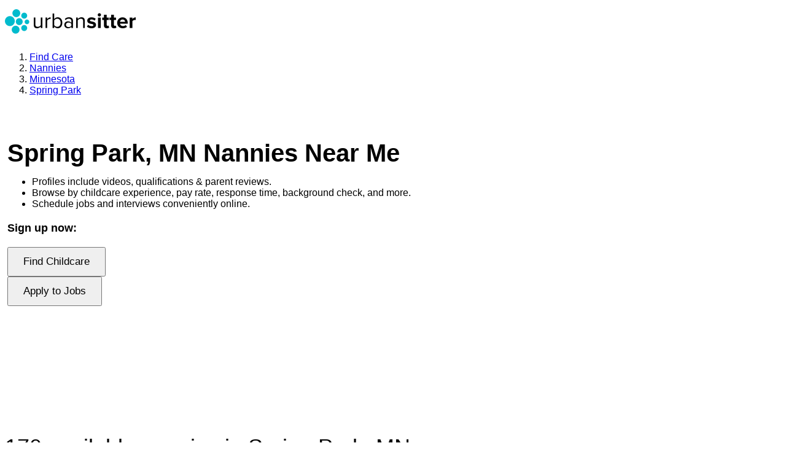

--- FILE ---
content_type: text/html; charset=utf-8
request_url: https://www.urbansitter.com/find-nannies/mn/spring-park
body_size: 48447
content:
<!DOCTYPE html><html lang="en"><head><meta charSet="utf-8" data-next-head=""/><title data-next-head="">Find Nannies in Spring Park, MN Near Me | UrbanSitter</title><link rel="canonical" href="https://www.urbansitter.com/find-nannies/mn/spring-park" data-next-head=""/><meta name="viewport" content="width=device-width, initial-scale=1" data-next-head=""/><meta name="description" content="Find nannies in Spring Park, MN on UrbanSitter. Part-time, full-time, or emergency child care nannies in your neighborhood." data-next-head=""/><meta name="robots" content="index, follow" data-next-head=""/><meta name="geo.placename" content="Spring Park, MN" data-next-head=""/><meta name="geo.region" content="US-MN" data-next-head=""/><meta property="og:title" content="Find Nannies in Spring Park, MN Near Me | UrbanSitter" data-next-head=""/><meta property="og:description" content="Find nannies in Spring Park, MN on UrbanSitter. Part-time, full-time, or emergency child care nannies in your neighborhood." data-next-head=""/><meta property="og:image" content="https://assets.urbansitter.com/assets/img/facebook_share.jpg" data-next-head=""/><meta property="og:site_name" content="UrbanSitter" data-next-head=""/><meta property="og:url" content="https://www.urbansitter.com/find-nannies/mn/spring-park" data-next-head=""/><script type="application/ld+json" data-next-head="">{
    "@context": "https://schema.org",
    "@id": "https://www.urbansitter.com/#organization",
    "@type": "Organization",
    "name": "UrbanSitter",
    "logo": "https://assets.urbansitter.com/static/emails/us_logo_sm.png",
    "description": "Our reliable, nationwide network of babysitters, nannies, and caregivers is solving care challenges one family at a time.",
    "url": "https://www.urbansitter.com",
    "contactPoint": {
      "@type": "ContactPoint",
      "contactType": "Member Services",
      "email": "support@urbansitter.com",
      "contactOption": "email",
      "areaServed": "US"
    },
    "sameAs": [
      "https://www.facebook.com/urbansitter/",
      "https://www.instagram.com/urbansitter/",
      "https://www.pinterest.com/urbansitter/",
      "https://twitter.com/urbansitter/",
      "https://www.youtube.com/urbansitter/",
      "https://tiktok.com/@urbansitter"
    ]
  }</script><script type="application/ld+json" data-next-head="">{
    "@context": "https://schema.org",
    "@type": "SoftwareApplication",
    "name": "UrbanSitter",
    "operatingSystem": "iOS, Android",
    "applicationCategory": "LifestyleApplication",
    "offers": {
      "@type": "Offer",
      "price": "0",
      "priceCurrency": "USD"
    },
    "aggregateRating": {
      "@type": "AggregateRating",
      "ratingValue": "4.8",
      "ratingCount": "13600"
    }
  }</script><script type="application/ld+json" data-next-head="">{"@context":"http://schema.org","@type":"ChildCare","address":{"@type":"PostalAddress","addressCountry":"US","addressLocality":"Spring Park","addressRegion":"MN"},"description":"Find nannies in Spring Park, MN on UrbanSitter. Part-time, full-time, or emergency child care nannies in your neighborhood.","name":"UrbanSitter Nannies in Spring Park, MN","url":"https://www.urbansitter.com/find-nannies/mn/spring-park"}</script><link rel="preload" as="image" media="(min-width: 768px)" href="https://assets.urbansitter.com/builds/apps/public/27181/_next/static/images/date-night-right-lg-d09f7472393754bddfcbf6122a0e28c9.jpg" data-next-head=""/><link rel="preload" as="image" media="(max-width: 767px) and (min-width: 576px)" href="https://assets.urbansitter.com/builds/apps/public/27181/_next/static/images/date-night-xs-d708e686e0a1d8142f4804eb78ce35ae.jpg" data-next-head=""/><link rel="dns-prefetch" href="https://app.link"/><link rel="preconnect" href="https://assets.urbansitter.com"/><link rel="dns-prefetch" href="https://api2.branch.io"/><link rel="dns-prefetch" href="https://cdn.branch.io"/><link rel="dns-prefetch" href="https://www.facebook.com"/><link rel="dns-prefetch" href="https://connect.facebook.net"/><link rel="dns-prefetch" href="https://www.google-analytics.com"/><link rel="dns-prefetch" href="https://apis.google.com"/><link rel="preconnect" href="https://www.google.com"/><link rel="preconnect" href="https://www.gstatic.com"/><link rel="dns-prefetch" href="https://ssl.gstatic.com"/><link rel="preconnect" href="https://www.googletagmanager.com"/><link as="font" crossorigin="anonymous" href="https://assets.urbansitter.com/assets/fonts/proxima/2C5AC2_C_0.woff2" rel="preload" type="font/woff2"/><link as="font" crossorigin="anonymous" href="https://assets.urbansitter.com/assets/fonts/proxima/2C5AC2_6_0.woff2" rel="preload" type="font/woff2"/><link as="font" crossorigin="anonymous" href="https://assets.urbansitter.com/assets/fonts/proxima/2C5AC2_9_0.woff2" rel="preload" type="font/woff2"/><link as="font" crossorigin="anonymous" href="https://assets.urbansitter.com/assets/fonts/proxima/2C5AC2_D_0.woff2" rel="preload" type="font/woff2"/><link rel="icon" type="image/x-icon" href="https://assets.urbansitter.com/static/favicon.ico"/><script id="google-recaptcha-js" async="" defer="" src="https://www.google.com/recaptcha/enterprise.js?onload=recaptchaReady&amp;render=6LdzIiIrAAAAAOm0FypdwWsGhmJcl49KdEpxdR1a"></script><meta http-equiv="content-type" content="text/html; charset=UTF-8"/><meta name="language" content="en"/><meta name="author" content="UrbanSitter, Inc."/><meta name="apple-itunes-app-tab" content="app-id=548126716"/><meta name="google-play-app" content="app-id=com.urbansitter.android"/><meta name="google-play-app-tab" content="app-id=com.urbansitter.android"/><link rel="apple-touch-icon" href="https://assets.urbansitter.com/assets/img/icons/urbansitter_app_icon.png"/><style>:root, :host {
  --fa-font-solid: normal 900 1em/1 "Font Awesome 7 Free";
  --fa-font-regular: normal 400 1em/1 "Font Awesome 7 Free";
  --fa-font-light: normal 300 1em/1 "Font Awesome 7 Pro";
  --fa-font-thin: normal 100 1em/1 "Font Awesome 7 Pro";
  --fa-font-duotone: normal 900 1em/1 "Font Awesome 7 Duotone";
  --fa-font-duotone-regular: normal 400 1em/1 "Font Awesome 7 Duotone";
  --fa-font-duotone-light: normal 300 1em/1 "Font Awesome 7 Duotone";
  --fa-font-duotone-thin: normal 100 1em/1 "Font Awesome 7 Duotone";
  --fa-font-brands: normal 400 1em/1 "Font Awesome 7 Brands";
  --fa-font-sharp-solid: normal 900 1em/1 "Font Awesome 7 Sharp";
  --fa-font-sharp-regular: normal 400 1em/1 "Font Awesome 7 Sharp";
  --fa-font-sharp-light: normal 300 1em/1 "Font Awesome 7 Sharp";
  --fa-font-sharp-thin: normal 100 1em/1 "Font Awesome 7 Sharp";
  --fa-font-sharp-duotone-solid: normal 900 1em/1 "Font Awesome 7 Sharp Duotone";
  --fa-font-sharp-duotone-regular: normal 400 1em/1 "Font Awesome 7 Sharp Duotone";
  --fa-font-sharp-duotone-light: normal 300 1em/1 "Font Awesome 7 Sharp Duotone";
  --fa-font-sharp-duotone-thin: normal 100 1em/1 "Font Awesome 7 Sharp Duotone";
  --fa-font-slab-regular: normal 400 1em/1 "Font Awesome 7 Slab";
  --fa-font-slab-press-regular: normal 400 1em/1 "Font Awesome 7 Slab Press";
  --fa-font-whiteboard-semibold: normal 600 1em/1 "Font Awesome 7 Whiteboard";
  --fa-font-thumbprint-light: normal 300 1em/1 "Font Awesome 7 Thumbprint";
  --fa-font-notdog-solid: normal 900 1em/1 "Font Awesome 7 Notdog";
  --fa-font-notdog-duo-solid: normal 900 1em/1 "Font Awesome 7 Notdog Duo";
  --fa-font-etch-solid: normal 900 1em/1 "Font Awesome 7 Etch";
  --fa-font-jelly-regular: normal 400 1em/1 "Font Awesome 7 Jelly";
  --fa-font-jelly-fill-regular: normal 400 1em/1 "Font Awesome 7 Jelly Fill";
  --fa-font-jelly-duo-regular: normal 400 1em/1 "Font Awesome 7 Jelly Duo";
  --fa-font-chisel-regular: normal 400 1em/1 "Font Awesome 7 Chisel";
}

.svg-inline--fa {
  box-sizing: content-box;
  display: var(--fa-display, inline-block);
  height: 1em;
  overflow: visible;
  vertical-align: -0.125em;
  width: var(--fa-width, 1.25em);
}
.svg-inline--fa.fa-2xs {
  vertical-align: 0.1em;
}
.svg-inline--fa.fa-xs {
  vertical-align: 0em;
}
.svg-inline--fa.fa-sm {
  vertical-align: -0.0714285714em;
}
.svg-inline--fa.fa-lg {
  vertical-align: -0.2em;
}
.svg-inline--fa.fa-xl {
  vertical-align: -0.25em;
}
.svg-inline--fa.fa-2xl {
  vertical-align: -0.3125em;
}
.svg-inline--fa.fa-pull-left,
.svg-inline--fa .fa-pull-start {
  float: inline-start;
  margin-inline-end: var(--fa-pull-margin, 0.3em);
}
.svg-inline--fa.fa-pull-right,
.svg-inline--fa .fa-pull-end {
  float: inline-end;
  margin-inline-start: var(--fa-pull-margin, 0.3em);
}
.svg-inline--fa.fa-li {
  width: var(--fa-li-width, 2em);
  inset-inline-start: calc(-1 * var(--fa-li-width, 2em));
  inset-block-start: 0.25em; /* syncing vertical alignment with Web Font rendering */
}

.fa-layers-counter, .fa-layers-text {
  display: inline-block;
  position: absolute;
  text-align: center;
}

.fa-layers {
  display: inline-block;
  height: 1em;
  position: relative;
  text-align: center;
  vertical-align: -0.125em;
  width: var(--fa-width, 1.25em);
}
.fa-layers .svg-inline--fa {
  inset: 0;
  margin: auto;
  position: absolute;
  transform-origin: center center;
}

.fa-layers-text {
  left: 50%;
  top: 50%;
  transform: translate(-50%, -50%);
  transform-origin: center center;
}

.fa-layers-counter {
  background-color: var(--fa-counter-background-color, #ff253a);
  border-radius: var(--fa-counter-border-radius, 1em);
  box-sizing: border-box;
  color: var(--fa-inverse, #fff);
  line-height: var(--fa-counter-line-height, 1);
  max-width: var(--fa-counter-max-width, 5em);
  min-width: var(--fa-counter-min-width, 1.5em);
  overflow: hidden;
  padding: var(--fa-counter-padding, 0.25em 0.5em);
  right: var(--fa-right, 0);
  text-overflow: ellipsis;
  top: var(--fa-top, 0);
  transform: scale(var(--fa-counter-scale, 0.25));
  transform-origin: top right;
}

.fa-layers-bottom-right {
  bottom: var(--fa-bottom, 0);
  right: var(--fa-right, 0);
  top: auto;
  transform: scale(var(--fa-layers-scale, 0.25));
  transform-origin: bottom right;
}

.fa-layers-bottom-left {
  bottom: var(--fa-bottom, 0);
  left: var(--fa-left, 0);
  right: auto;
  top: auto;
  transform: scale(var(--fa-layers-scale, 0.25));
  transform-origin: bottom left;
}

.fa-layers-top-right {
  top: var(--fa-top, 0);
  right: var(--fa-right, 0);
  transform: scale(var(--fa-layers-scale, 0.25));
  transform-origin: top right;
}

.fa-layers-top-left {
  left: var(--fa-left, 0);
  right: auto;
  top: var(--fa-top, 0);
  transform: scale(var(--fa-layers-scale, 0.25));
  transform-origin: top left;
}

.fa-1x {
  font-size: 1em;
}

.fa-2x {
  font-size: 2em;
}

.fa-3x {
  font-size: 3em;
}

.fa-4x {
  font-size: 4em;
}

.fa-5x {
  font-size: 5em;
}

.fa-6x {
  font-size: 6em;
}

.fa-7x {
  font-size: 7em;
}

.fa-8x {
  font-size: 8em;
}

.fa-9x {
  font-size: 9em;
}

.fa-10x {
  font-size: 10em;
}

.fa-2xs {
  font-size: calc(10 / 16 * 1em); /* converts a 10px size into an em-based value that's relative to the scale's 16px base */
  line-height: calc(1 / 10 * 1em); /* sets the line-height of the icon back to that of it's parent */
  vertical-align: calc((6 / 10 - 0.375) * 1em); /* vertically centers the icon taking into account the surrounding text's descender */
}

.fa-xs {
  font-size: calc(12 / 16 * 1em); /* converts a 12px size into an em-based value that's relative to the scale's 16px base */
  line-height: calc(1 / 12 * 1em); /* sets the line-height of the icon back to that of it's parent */
  vertical-align: calc((6 / 12 - 0.375) * 1em); /* vertically centers the icon taking into account the surrounding text's descender */
}

.fa-sm {
  font-size: calc(14 / 16 * 1em); /* converts a 14px size into an em-based value that's relative to the scale's 16px base */
  line-height: calc(1 / 14 * 1em); /* sets the line-height of the icon back to that of it's parent */
  vertical-align: calc((6 / 14 - 0.375) * 1em); /* vertically centers the icon taking into account the surrounding text's descender */
}

.fa-lg {
  font-size: calc(20 / 16 * 1em); /* converts a 20px size into an em-based value that's relative to the scale's 16px base */
  line-height: calc(1 / 20 * 1em); /* sets the line-height of the icon back to that of it's parent */
  vertical-align: calc((6 / 20 - 0.375) * 1em); /* vertically centers the icon taking into account the surrounding text's descender */
}

.fa-xl {
  font-size: calc(24 / 16 * 1em); /* converts a 24px size into an em-based value that's relative to the scale's 16px base */
  line-height: calc(1 / 24 * 1em); /* sets the line-height of the icon back to that of it's parent */
  vertical-align: calc((6 / 24 - 0.375) * 1em); /* vertically centers the icon taking into account the surrounding text's descender */
}

.fa-2xl {
  font-size: calc(32 / 16 * 1em); /* converts a 32px size into an em-based value that's relative to the scale's 16px base */
  line-height: calc(1 / 32 * 1em); /* sets the line-height of the icon back to that of it's parent */
  vertical-align: calc((6 / 32 - 0.375) * 1em); /* vertically centers the icon taking into account the surrounding text's descender */
}

.fa-width-auto {
  --fa-width: auto;
}

.fa-fw,
.fa-width-fixed {
  --fa-width: 1.25em;
}

.fa-ul {
  list-style-type: none;
  margin-inline-start: var(--fa-li-margin, 2.5em);
  padding-inline-start: 0;
}
.fa-ul > li {
  position: relative;
}

.fa-li {
  inset-inline-start: calc(-1 * var(--fa-li-width, 2em));
  position: absolute;
  text-align: center;
  width: var(--fa-li-width, 2em);
  line-height: inherit;
}

/* Heads Up: Bordered Icons will not be supported in the future!
  - This feature will be deprecated in the next major release of Font Awesome (v8)!
  - You may continue to use it in this version *v7), but it will not be supported in Font Awesome v8.
*/
/* Notes:
* --@{v.$css-prefix}-border-width = 1/16 by default (to render as ~1px based on a 16px default font-size)
* --@{v.$css-prefix}-border-padding =
  ** 3/16 for vertical padding (to give ~2px of vertical whitespace around an icon considering it's vertical alignment)
  ** 4/16 for horizontal padding (to give ~4px of horizontal whitespace around an icon)
*/
.fa-border {
  border-color: var(--fa-border-color, #eee);
  border-radius: var(--fa-border-radius, 0.1em);
  border-style: var(--fa-border-style, solid);
  border-width: var(--fa-border-width, 0.0625em);
  box-sizing: var(--fa-border-box-sizing, content-box);
  padding: var(--fa-border-padding, 0.1875em 0.25em);
}

.fa-pull-left,
.fa-pull-start {
  float: inline-start;
  margin-inline-end: var(--fa-pull-margin, 0.3em);
}

.fa-pull-right,
.fa-pull-end {
  float: inline-end;
  margin-inline-start: var(--fa-pull-margin, 0.3em);
}

.fa-beat {
  animation-name: fa-beat;
  animation-delay: var(--fa-animation-delay, 0s);
  animation-direction: var(--fa-animation-direction, normal);
  animation-duration: var(--fa-animation-duration, 1s);
  animation-iteration-count: var(--fa-animation-iteration-count, infinite);
  animation-timing-function: var(--fa-animation-timing, ease-in-out);
}

.fa-bounce {
  animation-name: fa-bounce;
  animation-delay: var(--fa-animation-delay, 0s);
  animation-direction: var(--fa-animation-direction, normal);
  animation-duration: var(--fa-animation-duration, 1s);
  animation-iteration-count: var(--fa-animation-iteration-count, infinite);
  animation-timing-function: var(--fa-animation-timing, cubic-bezier(0.28, 0.84, 0.42, 1));
}

.fa-fade {
  animation-name: fa-fade;
  animation-delay: var(--fa-animation-delay, 0s);
  animation-direction: var(--fa-animation-direction, normal);
  animation-duration: var(--fa-animation-duration, 1s);
  animation-iteration-count: var(--fa-animation-iteration-count, infinite);
  animation-timing-function: var(--fa-animation-timing, cubic-bezier(0.4, 0, 0.6, 1));
}

.fa-beat-fade {
  animation-name: fa-beat-fade;
  animation-delay: var(--fa-animation-delay, 0s);
  animation-direction: var(--fa-animation-direction, normal);
  animation-duration: var(--fa-animation-duration, 1s);
  animation-iteration-count: var(--fa-animation-iteration-count, infinite);
  animation-timing-function: var(--fa-animation-timing, cubic-bezier(0.4, 0, 0.6, 1));
}

.fa-flip {
  animation-name: fa-flip;
  animation-delay: var(--fa-animation-delay, 0s);
  animation-direction: var(--fa-animation-direction, normal);
  animation-duration: var(--fa-animation-duration, 1s);
  animation-iteration-count: var(--fa-animation-iteration-count, infinite);
  animation-timing-function: var(--fa-animation-timing, ease-in-out);
}

.fa-shake {
  animation-name: fa-shake;
  animation-delay: var(--fa-animation-delay, 0s);
  animation-direction: var(--fa-animation-direction, normal);
  animation-duration: var(--fa-animation-duration, 1s);
  animation-iteration-count: var(--fa-animation-iteration-count, infinite);
  animation-timing-function: var(--fa-animation-timing, linear);
}

.fa-spin {
  animation-name: fa-spin;
  animation-delay: var(--fa-animation-delay, 0s);
  animation-direction: var(--fa-animation-direction, normal);
  animation-duration: var(--fa-animation-duration, 2s);
  animation-iteration-count: var(--fa-animation-iteration-count, infinite);
  animation-timing-function: var(--fa-animation-timing, linear);
}

.fa-spin-reverse {
  --fa-animation-direction: reverse;
}

.fa-pulse,
.fa-spin-pulse {
  animation-name: fa-spin;
  animation-direction: var(--fa-animation-direction, normal);
  animation-duration: var(--fa-animation-duration, 1s);
  animation-iteration-count: var(--fa-animation-iteration-count, infinite);
  animation-timing-function: var(--fa-animation-timing, steps(8));
}

@media (prefers-reduced-motion: reduce) {
  .fa-beat,
  .fa-bounce,
  .fa-fade,
  .fa-beat-fade,
  .fa-flip,
  .fa-pulse,
  .fa-shake,
  .fa-spin,
  .fa-spin-pulse {
    animation: none !important;
    transition: none !important;
  }
}
@keyframes fa-beat {
  0%, 90% {
    transform: scale(1);
  }
  45% {
    transform: scale(var(--fa-beat-scale, 1.25));
  }
}
@keyframes fa-bounce {
  0% {
    transform: scale(1, 1) translateY(0);
  }
  10% {
    transform: scale(var(--fa-bounce-start-scale-x, 1.1), var(--fa-bounce-start-scale-y, 0.9)) translateY(0);
  }
  30% {
    transform: scale(var(--fa-bounce-jump-scale-x, 0.9), var(--fa-bounce-jump-scale-y, 1.1)) translateY(var(--fa-bounce-height, -0.5em));
  }
  50% {
    transform: scale(var(--fa-bounce-land-scale-x, 1.05), var(--fa-bounce-land-scale-y, 0.95)) translateY(0);
  }
  57% {
    transform: scale(1, 1) translateY(var(--fa-bounce-rebound, -0.125em));
  }
  64% {
    transform: scale(1, 1) translateY(0);
  }
  100% {
    transform: scale(1, 1) translateY(0);
  }
}
@keyframes fa-fade {
  50% {
    opacity: var(--fa-fade-opacity, 0.4);
  }
}
@keyframes fa-beat-fade {
  0%, 100% {
    opacity: var(--fa-beat-fade-opacity, 0.4);
    transform: scale(1);
  }
  50% {
    opacity: 1;
    transform: scale(var(--fa-beat-fade-scale, 1.125));
  }
}
@keyframes fa-flip {
  50% {
    transform: rotate3d(var(--fa-flip-x, 0), var(--fa-flip-y, 1), var(--fa-flip-z, 0), var(--fa-flip-angle, -180deg));
  }
}
@keyframes fa-shake {
  0% {
    transform: rotate(-15deg);
  }
  4% {
    transform: rotate(15deg);
  }
  8%, 24% {
    transform: rotate(-18deg);
  }
  12%, 28% {
    transform: rotate(18deg);
  }
  16% {
    transform: rotate(-22deg);
  }
  20% {
    transform: rotate(22deg);
  }
  32% {
    transform: rotate(-12deg);
  }
  36% {
    transform: rotate(12deg);
  }
  40%, 100% {
    transform: rotate(0deg);
  }
}
@keyframes fa-spin {
  0% {
    transform: rotate(0deg);
  }
  100% {
    transform: rotate(360deg);
  }
}
.fa-rotate-90 {
  transform: rotate(90deg);
}

.fa-rotate-180 {
  transform: rotate(180deg);
}

.fa-rotate-270 {
  transform: rotate(270deg);
}

.fa-flip-horizontal {
  transform: scale(-1, 1);
}

.fa-flip-vertical {
  transform: scale(1, -1);
}

.fa-flip-both,
.fa-flip-horizontal.fa-flip-vertical {
  transform: scale(-1, -1);
}

.fa-rotate-by {
  transform: rotate(var(--fa-rotate-angle, 0));
}

.svg-inline--fa .fa-primary {
  fill: var(--fa-primary-color, currentColor);
  opacity: var(--fa-primary-opacity, 1);
}

.svg-inline--fa .fa-secondary {
  fill: var(--fa-secondary-color, currentColor);
  opacity: var(--fa-secondary-opacity, 0.4);
}

.svg-inline--fa.fa-swap-opacity .fa-primary {
  opacity: var(--fa-secondary-opacity, 0.4);
}

.svg-inline--fa.fa-swap-opacity .fa-secondary {
  opacity: var(--fa-primary-opacity, 1);
}

.svg-inline--fa mask .fa-primary,
.svg-inline--fa mask .fa-secondary {
  fill: black;
}

.svg-inline--fa.fa-inverse {
  fill: var(--fa-inverse, #fff);
}

.fa-stack {
  display: inline-block;
  height: 2em;
  line-height: 2em;
  position: relative;
  vertical-align: middle;
  width: 2.5em;
}

.fa-inverse {
  color: var(--fa-inverse, #fff);
}

.svg-inline--fa.fa-stack-1x {
  --fa-width: 1.25em;
  height: 1em;
  width: var(--fa-width);
}
.svg-inline--fa.fa-stack-2x {
  --fa-width: 2.5em;
  height: 2em;
  width: var(--fa-width);
}

.fa-stack-1x,
.fa-stack-2x {
  inset: 0;
  margin: auto;
  position: absolute;
  z-index: var(--fa-stack-z-index, auto);
}</style><style>
  body { font-family: Proxima Nova, Helvetica Neue, Arial, sans-serif; }
  .grecaptcha-badge { visibility: hidden; }
</style><style></style><script>window.NREUM||(NREUM={}),__nr_require=function(t,e,n){function r(n){if(!e[n]){var o=e[n]={exports:{}};t[n][0].call(o.exports,function(e){var o=t[n][1][e];return r(o||e)},o,o.exports)}return e[n].exports}if("function"==typeof __nr_require)return __nr_require;for(var o=0;o<n.length;o++)r(n[o]);return r}({1:[function(t,e,n){function r(t){try{c.console&&console.log(t)}catch(e){}}var o,i=t("ee"),a=t(20),c={};try{o=localStorage.getItem("__nr_flags").split(","),console&&"function"==typeof console.log&&(c.console=!0,o.indexOf("dev")!==-1&&(c.dev=!0),o.indexOf("nr_dev")!==-1&&(c.nrDev=!0))}catch(s){}c.nrDev&&i.on("internal-error",function(t){r(t.stack)}),c.dev&&i.on("fn-err",function(t,e,n){r(n.stack)}),c.dev&&(r("NR AGENT IN DEVELOPMENT MODE"),r("flags: "+a(c,function(t,e){return t}).join(", ")))},{}],2:[function(t,e,n){function r(t,e,n,r,c){try{h?h-=1:o(c||new UncaughtException(t,e,n),!0)}catch(f){try{i("ierr",[f,s.now(),!0])}catch(d){}}return"function"==typeof u&&u.apply(this,a(arguments))}function UncaughtException(t,e,n){this.message=t||"Uncaught error with no additional information",this.sourceURL=e,this.line=n}function o(t,e){var n=e?null:s.now();i("err",[t,n])}var i=t("handle"),a=t(21),c=t("ee"),s=t("loader"),f=t("gos"),u=window.onerror,d=!1,p="nr@seenError",h=0;s.features.err=!0,t(1),window.onerror=r;try{throw new Error}catch(l){"stack"in l&&(t(13),t(12),"addEventListener"in window&&t(6),s.xhrWrappable&&t(14),d=!0)}c.on("fn-start",function(t,e,n){d&&(h+=1)}),c.on("fn-err",function(t,e,n){d&&!n[p]&&(f(n,p,function(){return!0}),this.thrown=!0,o(n))}),c.on("fn-end",function(){d&&!this.thrown&&h>0&&(h-=1)}),c.on("internal-error",function(t){i("ierr",[t,s.now(),!0])})},{}],3:[function(t,e,n){t("loader").features.ins=!0},{}],4:[function(t,e,n){function r(){M++,S=y.hash,this[u]=b.now()}function o(){M--,y.hash!==S&&i(0,!0);var t=b.now();this[l]=~~this[l]+t-this[u],this[d]=t}function i(t,e){E.emit("newURL",[""+y,e])}function a(t,e){t.on(e,function(){this[e]=b.now()})}var c="-start",s="-end",f="-body",u="fn"+c,d="fn"+s,p="cb"+c,h="cb"+s,l="jsTime",m="fetch",v="addEventListener",w=window,y=w.location,b=t("loader");if(w[v]&&b.xhrWrappable){var g=t(10),x=t(11),E=t(8),P=t(6),O=t(13),R=t(7),T=t(14),L=t(9),j=t("ee"),N=j.get("tracer");t(15),b.features.spa=!0;var S,M=0;j.on(u,r),j.on(p,r),j.on(d,o),j.on(h,o),j.buffer([u,d,"xhr-done","xhr-resolved"]),P.buffer([u]),O.buffer(["setTimeout"+s,"clearTimeout"+c,u]),T.buffer([u,"new-xhr","send-xhr"+c]),R.buffer([m+c,m+"-done",m+f+c,m+f+s]),E.buffer(["newURL"]),g.buffer([u]),x.buffer(["propagate",p,h,"executor-err","resolve"+c]),N.buffer([u,"no-"+u]),L.buffer(["new-jsonp","cb-start","jsonp-error","jsonp-end"]),a(T,"send-xhr"+c),a(j,"xhr-resolved"),a(j,"xhr-done"),a(R,m+c),a(R,m+"-done"),a(L,"new-jsonp"),a(L,"jsonp-end"),a(L,"cb-start"),E.on("pushState-end",i),E.on("replaceState-end",i),w[v]("hashchange",i,!0),w[v]("load",i,!0),w[v]("popstate",function(){i(0,M>1)},!0)}},{}],5:[function(t,e,n){function r(t){}if(window.performance&&window.performance.timing&&window.performance.getEntriesByType){var o=t("ee"),i=t("handle"),a=t(13),c=t(12),s="learResourceTimings",f="addEventListener",u="resourcetimingbufferfull",d="bstResource",p="resource",h="-start",l="-end",m="fn"+h,v="fn"+l,w="bstTimer",y="pushState",b=t("loader");b.features.stn=!0,t(8);var g=NREUM.o.EV;o.on(m,function(t,e){var n=t[0];n instanceof g&&(this.bstStart=b.now())}),o.on(v,function(t,e){var n=t[0];n instanceof g&&i("bst",[n,e,this.bstStart,b.now()])}),a.on(m,function(t,e,n){this.bstStart=b.now(),this.bstType=n}),a.on(v,function(t,e){i(w,[e,this.bstStart,b.now(),this.bstType])}),c.on(m,function(){this.bstStart=b.now()}),c.on(v,function(t,e){i(w,[e,this.bstStart,b.now(),"requestAnimationFrame"])}),o.on(y+h,function(t){this.time=b.now(),this.startPath=location.pathname+location.hash}),o.on(y+l,function(t){i("bstHist",[location.pathname+location.hash,this.startPath,this.time])}),f in window.performance&&(window.performance["c"+s]?window.performance[f](u,function(t){i(d,[window.performance.getEntriesByType(p)]),window.performance["c"+s]()},!1):window.performance[f]("webkit"+u,function(t){i(d,[window.performance.getEntriesByType(p)]),window.performance["webkitC"+s]()},!1)),document[f]("scroll",r,{passive:!0}),document[f]("keypress",r,!1),document[f]("click",r,!1)}},{}],6:[function(t,e,n){function r(t){for(var e=t;e&&!e.hasOwnProperty(u);)e=Object.getPrototypeOf(e);e&&o(e)}function o(t){c.inPlace(t,[u,d],"-",i)}function i(t,e){return t[1]}var a=t("ee").get("events"),c=t(23)(a,!0),s=t("gos"),f=XMLHttpRequest,u="addEventListener",d="removeEventListener";e.exports=a,"getPrototypeOf"in Object?(r(document),r(window),r(f.prototype)):f.prototype.hasOwnProperty(u)&&(o(window),o(f.prototype)),a.on(u+"-start",function(t,e){var n=t[1],r=s(n,"nr@wrapped",function(){function t(){if("function"==typeof n.handleEvent)return n.handleEvent.apply(n,arguments)}var e={object:t,"function":n}[typeof n];return e?c(e,"fn-",null,e.name||"anonymous"):n});this.wrapped=t[1]=r}),a.on(d+"-start",function(t){t[1]=this.wrapped||t[1]})},{}],7:[function(t,e,n){function r(t,e,n){var r=t[e];"function"==typeof r&&(t[e]=function(){var t=r.apply(this,arguments);return o.emit(n+"start",arguments,t),t.then(function(e){return o.emit(n+"end",[null,e],t),e},function(e){throw o.emit(n+"end",[e],t),e})})}var o=t("ee").get("fetch"),i=t(20);e.exports=o;var a=window,c="fetch-",s=c+"body-",f=["arrayBuffer","blob","json","text","formData"],u=a.Request,d=a.Response,p=a.fetch,h="prototype";u&&d&&p&&(i(f,function(t,e){r(u[h],e,s),r(d[h],e,s)}),r(a,"fetch",c),o.on(c+"end",function(t,e){var n=this;e?e.clone().arrayBuffer().then(function(t){n.rxSize=t.byteLength,o.emit(c+"done",[null,e],n)}):o.emit(c+"done",[t],n)}))},{}],8:[function(t,e,n){var r=t("ee").get("history"),o=t(23)(r);e.exports=r,o.inPlace(window.history,["pushState","replaceState"],"-")},{}],9:[function(t,e,n){function r(t){function e(){s.emit("jsonp-end",[],p),t.removeEventListener("load",e,!1),t.removeEventListener("error",n,!1)}function n(){s.emit("jsonp-error",[],p),s.emit("jsonp-end",[],p),t.removeEventListener("load",e,!1),t.removeEventListener("error",n,!1)}var r=t&&"string"==typeof t.nodeName&&"script"===t.nodeName.toLowerCase();if(r){var o="function"==typeof t.addEventListener;if(o){var a=i(t.src);if(a){var u=c(a),d="function"==typeof u.parent[u.key];if(d){var p={};f.inPlace(u.parent,[u.key],"cb-",p),t.addEventListener("load",e,!1),t.addEventListener("error",n,!1),s.emit("new-jsonp",[t.src],p)}}}}}function o(){return"addEventListener"in window}function i(t){var e=t.match(u);return e?e[1]:null}function a(t,e){var n=t.match(p),r=n[1],o=n[3];return o?a(o,e[r]):e[r]}function c(t){var e=t.match(d);return e&&e.length>=3?{key:e[2],parent:a(e[1],window)}:{key:t,parent:window}}var s=t("ee").get("jsonp"),f=t(23)(s);if(e.exports=s,o()){var u=/[?&](?:callback|cb)=([^&#]+)/,d=/(.*).([^.]+)/,p=/^(w+)(.|$)(.*)$/,h=["appendChild","insertBefore","replaceChild"];f.inPlace(HTMLElement.prototype,h,"dom-"),f.inPlace(HTMLHeadElement.prototype,h,"dom-"),f.inPlace(HTMLBodyElement.prototype,h,"dom-"),s.on("dom-start",function(t){r(t[0])})}},{}],10:[function(t,e,n){var r=t("ee").get("mutation"),o=t(23)(r),i=NREUM.o.MO;e.exports=r,i&&(window.MutationObserver=function(t){return this instanceof i?new i(o(t,"fn-")):i.apply(this,arguments)},MutationObserver.prototype=i.prototype)},{}],11:[function(t,e,n){function r(t){var e=a.context(),n=c(t,"executor-",e),r=new f(n);return a.context(r).getCtx=function(){return e},a.emit("new-promise",[r,e],e),r}function o(t,e){return e}var i=t(23),a=t("ee").get("promise"),c=i(a),s=t(20),f=NREUM.o.PR;e.exports=a,f&&(window.Promise=r,["all","race"].forEach(function(t){var e=f[t];f[t]=function(n){function r(t){return function(){a.emit("propagate",[null,!o],i),o=o||!t}}var o=!1;s(n,function(e,n){Promise.resolve(n).then(r("all"===t),r(!1))});var i=e.apply(f,arguments),c=f.resolve(i);return c}}),["resolve","reject"].forEach(function(t){var e=f[t];f[t]=function(t){var n=e.apply(f,arguments);return t!==n&&a.emit("propagate",[t,!0],n),n}}),f.prototype["catch"]=function(t){return this.then(null,t)},f.prototype=Object.create(f.prototype,{constructor:{value:r}}),s(Object.getOwnPropertyNames(f),function(t,e){try{r[e]=f[e]}catch(n){}}),a.on("executor-start",function(t){t[0]=c(t[0],"resolve-",this),t[1]=c(t[1],"resolve-",this)}),a.on("executor-err",function(t,e,n){t[1](n)}),c.inPlace(f.prototype,["then"],"then-",o),a.on("then-start",function(t,e){this.promise=e,t[0]=c(t[0],"cb-",this),t[1]=c(t[1],"cb-",this)}),a.on("then-end",function(t,e,n){this.nextPromise=n;var r=this.promise;a.emit("propagate",[r,!0],n)}),a.on("cb-end",function(t,e,n){a.emit("propagate",[n,!0],this.nextPromise)}),a.on("propagate",function(t,e,n){this.getCtx&&!e||(this.getCtx=function(){if(t instanceof Promise)var e=a.context(t);return e&&e.getCtx?e.getCtx():this})}),r.toString=function(){return""+f})},{}],12:[function(t,e,n){var r=t("ee").get("raf"),o=t(23)(r),i="equestAnimationFrame";e.exports=r,o.inPlace(window,["r"+i,"mozR"+i,"webkitR"+i,"msR"+i],"raf-"),r.on("raf-start",function(t){t[0]=o(t[0],"fn-")})},{}],13:[function(t,e,n){function r(t,e,n){t[0]=a(t[0],"fn-",null,n)}function o(t,e,n){this.method=n,this.timerDuration=isNaN(t[1])?0:+t[1],t[0]=a(t[0],"fn-",this,n)}var i=t("ee").get("timer"),a=t(23)(i),c="setTimeout",s="setInterval",f="clearTimeout",u="-start",d="-";e.exports=i,a.inPlace(window,[c,"setImmediate"],c+d),a.inPlace(window,[s],s+d),a.inPlace(window,[f,"clearImmediate"],f+d),i.on(s+u,r),i.on(c+u,o)},{}],14:[function(t,e,n){function r(t,e){d.inPlace(e,["onreadystatechange"],"fn-",c)}function o(){var t=this,e=u.context(t);t.readyState>3&&!e.resolved&&(e.resolved=!0,u.emit("xhr-resolved",[],t)),d.inPlace(t,y,"fn-",c)}function i(t){b.push(t),l&&(x?x.then(a):v?v(a):(E=-E,P.data=E))}function a(){for(var t=0;t<b.length;t++)r([],b[t]);b.length&&(b=[])}function c(t,e){return e}function s(t,e){for(var n in t)e[n]=t[n];return e}t(6);var f=t("ee"),u=f.get("xhr"),d=t(23)(u),p=NREUM.o,h=p.XHR,l=p.MO,m=p.PR,v=p.SI,w="readystatechange",y=["onload","onerror","onabort","onloadstart","onloadend","onprogress","ontimeout"],b=[];e.exports=u;var g=window.XMLHttpRequest=function(t){var e=new h(t);try{u.emit("new-xhr",[e],e),e.addEventListener(w,o,!1)}catch(n){try{u.emit("internal-error",[n])}catch(r){}}return e};if(s(h,g),g.prototype=h.prototype,d.inPlace(g.prototype,["open","send"],"-xhr-",c),u.on("send-xhr-start",function(t,e){r(t,e),i(e)}),u.on("open-xhr-start",r),l){var x=m&&m.resolve();if(!v&&!m){var E=1,P=document.createTextNode(E);new l(a).observe(P,{characterData:!0})}}else f.on("fn-end",function(t){t[0]&&t[0].type===w||a()})},{}],15:[function(t,e,n){function r(t){var e=this.params,n=this.metrics;if(!this.ended){this.ended=!0;for(var r=0;r<d;r++)t.removeEventListener(u[r],this.listener,!1);if(!e.aborted){if(n.duration=a.now()-this.startTime,4===t.readyState){e.status=t.status;var i=o(t,this.lastSize);if(i&&(n.rxSize=i),this.sameOrigin){var s=t.getResponseHeader("X-NewRelic-App-Data");s&&(e.cat=s.split(", ").pop())}}else e.status=0;n.cbTime=this.cbTime,f.emit("xhr-done",[t],t),c("xhr",[e,n,this.startTime])}}}function o(t,e){var n=t.responseType;if("json"===n&&null!==e)return e;var r="arraybuffer"===n||"blob"===n||"json"===n?t.response:t.responseText;return l(r)}function i(t,e){var n=s(e),r=t.params;r.host=n.hostname+":"+n.port,r.pathname=n.pathname,t.sameOrigin=n.sameOrigin}var a=t("loader");if(a.xhrWrappable){var c=t("handle"),s=t(16),f=t("ee"),u=["load","error","abort","timeout"],d=u.length,p=t("id"),h=t(19),l=t(18),m=window.XMLHttpRequest;a.features.xhr=!0,t(14),f.on("new-xhr",function(t){var e=this;e.totalCbs=0,e.called=0,e.cbTime=0,e.end=r,e.ended=!1,e.xhrGuids={},e.lastSize=null,h&&(h>34||h<10)||window.opera||t.addEventListener("progress",function(t){e.lastSize=t.loaded},!1)}),f.on("open-xhr-start",function(t){this.params={method:t[0]},i(this,t[1]),this.metrics={}}),f.on("open-xhr-end",function(t,e){"loader_config"in NREUM&&"xpid"in NREUM.loader_config&&this.sameOrigin&&e.setRequestHeader("X-NewRelic-ID",NREUM.loader_config.xpid)}),f.on("send-xhr-start",function(t,e){var n=this.metrics,r=t[0],o=this;if(n&&r){var i=l(r);i&&(n.txSize=i)}this.startTime=a.now(),this.listener=function(t){try{"abort"===t.type&&(o.params.aborted=!0),("load"!==t.type||o.called===o.totalCbs&&(o.onloadCalled||"function"!=typeof e.onload))&&o.end(e)}catch(n){try{f.emit("internal-error",[n])}catch(r){}}};for(var c=0;c<d;c++)e.addEventListener(u[c],this.listener,!1)}),f.on("xhr-cb-time",function(t,e,n){this.cbTime+=t,e?this.onloadCalled=!0:this.called+=1,this.called!==this.totalCbs||!this.onloadCalled&&"function"==typeof n.onload||this.end(n)}),f.on("xhr-load-added",function(t,e){var n=""+p(t)+!!e;this.xhrGuids&&!this.xhrGuids[n]&&(this.xhrGuids[n]=!0,this.totalCbs+=1)}),f.on("xhr-load-removed",function(t,e){var n=""+p(t)+!!e;this.xhrGuids&&this.xhrGuids[n]&&(delete this.xhrGuids[n],this.totalCbs-=1)}),f.on("addEventListener-end",function(t,e){e instanceof m&&"load"===t[0]&&f.emit("xhr-load-added",[t[1],t[2]],e)}),f.on("removeEventListener-end",function(t,e){e instanceof m&&"load"===t[0]&&f.emit("xhr-load-removed",[t[1],t[2]],e)}),f.on("fn-start",function(t,e,n){e instanceof m&&("onload"===n&&(this.onload=!0),("load"===(t[0]&&t[0].type)||this.onload)&&(this.xhrCbStart=a.now()))}),f.on("fn-end",function(t,e){this.xhrCbStart&&f.emit("xhr-cb-time",[a.now()-this.xhrCbStart,this.onload,e],e)})}},{}],16:[function(t,e,n){e.exports=function(t){var e=document.createElement("a"),n=window.location,r={};e.href=t,r.port=e.port;var o=e.href.split("://");!r.port&&o[1]&&(r.port=o[1].split("/")[0].split("@").pop().split(":")[1]),r.port&&"0"!==r.port||(r.port="https"===o[0]?"443":"80"),r.hostname=e.hostname||n.hostname,r.pathname=e.pathname,r.protocol=o[0],"/"!==r.pathname.charAt(0)&&(r.pathname="/"+r.pathname);var i=!e.protocol||":"===e.protocol||e.protocol===n.protocol,a=e.hostname===document.domain&&e.port===n.port;return r.sameOrigin=i&&(!e.hostname||a),r}},{}],17:[function(t,e,n){function r(){}function o(t,e,n){return function(){return i(t,[f.now()].concat(c(arguments)),e?null:this,n),e?void 0:this}}var i=t("handle"),a=t(20),c=t(21),s=t("ee").get("tracer"),f=t("loader"),u=NREUM;"undefined"==typeof window.newrelic&&(newrelic=u);var d=["setPageViewName","setCustomAttribute","setErrorHandler","finished","addToTrace","inlineHit","addRelease"],p="api-",h=p+"ixn-";a(d,function(t,e){u[e]=o(p+e,!0,"api")}),u.addPageAction=o(p+"addPageAction",!0),u.setCurrentRouteName=o(p+"routeName",!0),e.exports=newrelic,u.interaction=function(){return(new r).get()};var l=r.prototype={createTracer:function(t,e){var n={},r=this,o="function"==typeof e;return i(h+"tracer",[f.now(),t,n],r),function(){if(s.emit((o?"":"no-")+"fn-start",[f.now(),r,o],n),o)try{return e.apply(this,arguments)}catch(t){throw s.emit("fn-err",[arguments,this,t],n),t}finally{s.emit("fn-end",[f.now()],n)}}}};a("setName,setAttribute,save,ignore,onEnd,getContext,end,get".split(","),function(t,e){l[e]=o(h+e)}),newrelic.noticeError=function(t){"string"==typeof t&&(t=new Error(t)),i("err",[t,f.now()])}},{}],18:[function(t,e,n){e.exports=function(t){if("string"==typeof t&&t.length)return t.length;if("object"==typeof t){if("undefined"!=typeof ArrayBuffer&&t instanceof ArrayBuffer&&t.byteLength)return t.byteLength;if("undefined"!=typeof Blob&&t instanceof Blob&&t.size)return t.size;if(!("undefined"!=typeof FormData&&t instanceof FormData))try{return JSON.stringify(t).length}catch(e){return}}}},{}],19:[function(t,e,n){var r=0,o=navigator.userAgent.match(/Firefox[/s](d+.d+)/);o&&(r=+o[1]),e.exports=r},{}],20:[function(t,e,n){function r(t,e){var n=[],r="",i=0;for(r in t)o.call(t,r)&&(n[i]=e(r,t[r]),i+=1);return n}var o=Object.prototype.hasOwnProperty;e.exports=r},{}],21:[function(t,e,n){function r(t,e,n){e||(e=0),"undefined"==typeof n&&(n=t?t.length:0);for(var r=-1,o=n-e||0,i=Array(o<0?0:o);++r<o;)i[r]=t[e+r];return i}e.exports=r},{}],22:[function(t,e,n){e.exports={exists:"undefined"!=typeof window.performance&&window.performance.timing&&"undefined"!=typeof window.performance.timing.navigationStart}},{}],23:[function(t,e,n){function r(t){return!(t&&t instanceof Function&&t.apply&&!t[a])}var o=t("ee"),i=t(21),a="nr@original",c=Object.prototype.hasOwnProperty,s=!1;e.exports=function(t,e){function n(t,e,n,o){function nrWrapper(){var r,a,c,s;try{a=this,r=i(arguments),c="function"==typeof n?n(r,a):n||{}}catch(f){p([f,"",[r,a,o],c])}u(e+"start",[r,a,o],c);try{return s=t.apply(a,r)}catch(d){throw u(e+"err",[r,a,d],c),d}finally{u(e+"end",[r,a,s],c)}}return r(t)?t:(e||(e=""),nrWrapper[a]=t,d(t,nrWrapper),nrWrapper)}function f(t,e,o,i){o||(o="");var a,c,s,f="-"===o.charAt(0);for(s=0;s<e.length;s++)c=e[s],a=t[c],r(a)||(t[c]=n(a,f?c+o:o,i,c))}function u(n,r,o){if(!s||e){var i=s;s=!0;try{t.emit(n,r,o,e)}catch(a){p([a,n,r,o])}s=i}}function d(t,e){if(Object.defineProperty&&Object.keys)try{var n=Object.keys(t);return n.forEach(function(n){Object.defineProperty(e,n,{get:function(){return t[n]},set:function(e){return t[n]=e,e}})}),e}catch(r){p([r])}for(var o in t)c.call(t,o)&&(e[o]=t[o]);return e}function p(e){try{t.emit("internal-error",e)}catch(n){}}return t||(t=o),n.inPlace=f,n.flag=a,n}},{}],ee:[function(t,e,n){function r(){}function o(t){function e(t){return t&&t instanceof r?t:t?s(t,c,i):i()}function n(n,r,o,i){if(!p.aborted||i){t&&t(n,r,o);for(var a=e(o),c=l(n),s=c.length,f=0;f<s;f++)c[f].apply(a,r);var d=u[y[n]];return d&&d.push([b,n,r,a]),a}}function h(t,e){w[t]=l(t).concat(e)}function l(t){return w[t]||[]}function m(t){return d[t]=d[t]||o(n)}function v(t,e){f(t,function(t,n){e=e||"feature",y[n]=e,e in u||(u[e]=[])})}var w={},y={},b={on:h,emit:n,get:m,listeners:l,context:e,buffer:v,abort:a,aborted:!1};return b}function i(){return new r}function a(){(u.api||u.feature)&&(p.aborted=!0,u=p.backlog={})}var c="nr@context",s=t("gos"),f=t(20),u={},d={},p=e.exports=o();p.backlog=u},{}],gos:[function(t,e,n){function r(t,e,n){if(o.call(t,e))return t[e];var r=n();if(Object.defineProperty&&Object.keys)try{return Object.defineProperty(t,e,{value:r,writable:!0,enumerable:!1}),r}catch(i){}return t[e]=r,r}var o=Object.prototype.hasOwnProperty;e.exports=r},{}],handle:[function(t,e,n){function r(t,e,n,r){o.buffer([t],r),o.emit(t,e,n)}var o=t("ee").get("handle");e.exports=r,r.ee=o},{}],id:[function(t,e,n){function r(t){var e=typeof t;return!t||"object"!==e&&"function"!==e?-1:t===window?0:a(t,i,function(){return o++})}var o=1,i="nr@id",a=t("gos");e.exports=r},{}],loader:[function(t,e,n){function r(){if(!x++){var t=g.info=NREUM.info,e=p.getElementsByTagName("script")[0];if(setTimeout(u.abort,3e4),!(t&&t.licenseKey&&t.applicationID&&e))return u.abort();f(y,function(e,n){t[e]||(t[e]=n)}),s("mark",["onload",a()+g.offset],null,"api");var n=p.createElement("script");n.src="https://"+t.agent,e.parentNode.insertBefore(n,e)}}function o(){"complete"===p.readyState&&i()}function i(){s("mark",["domContent",a()+g.offset],null,"api")}function a(){return E.exists&&performance.now?Math.round(performance.now()):(c=Math.max((new Date).getTime(),c))-g.offset}var c=(new Date).getTime(),s=t("handle"),f=t(20),u=t("ee"),d=window,p=d.document,h="addEventListener",l="attachEvent",m=d.XMLHttpRequest,v=m&&m.prototype;NREUM.o={ST:setTimeout,SI:d.setImmediate,CT:clearTimeout,XHR:m,REQ:d.Request,EV:d.Event,PR:d.Promise,MO:d.MutationObserver};var w=""+location,y={beacon:"bam.nr-data.net",errorBeacon:"bam.nr-data.net",agent:"js-agent.newrelic.com/nr-spa-1071.min.js"},b=m&&v&&v[h]&&!/CriOS/.test(navigator.userAgent),g=e.exports={offset:c,now:a,origin:w,features:{},xhrWrappable:b};t(17),p[h]?(p[h]("DOMContentLoaded",i,!1),d[h]("load",r,!1)):(p[l]("onreadystatechange",o),d[l]("onload",r)),s("mark",["firstbyte",c],null,"api");var x=0,E=t(22)},{}]},{},["loader",2,15,5,3,4]);
        ;NREUM.loader_config={accountID:"820762",trustKey:"820762",agentID:"198563402",licenseKey:"3898da62ce",applicationID:"174174269"}
        ;NREUM.info={beacon:"bam.nr-data.net",errorBeacon:"bam.nr-data.net",licenseKey:"3898da62ce",applicationID:"174174269",sa:1}
        </script><script>
          (function(b,r,a,n,c,h,_,s,d,k){if(!b[n]||!b[n]._q){for(;s<_.length;)c(h,_[s++]);d=r.createElement(a);d.async=1;d.src="https://cdn.branch.io/branch-latest.min.js";k=r.getElementsByTagName(a)[0];k.parentNode.insertBefore(d,k);b[n]=h}})(window,document,"script","branch",function(b,r){b[r]=function(){b._q.push([r,arguments])}},{_q:[],_v:1},"addListener applyCode autoAppIndex banner closeBanner closeJourney creditHistory credits data deepview deepviewCta first getCode init link logout redeem referrals removeListener sendSMS setBranchViewData setIdentity track validateCode trackCommerceEvent logEvent disableTracking".split(" "), 0);
          branch.init('key_live_fkcV8k32UdEO0glvaghnXgmivDgK6u03');
          branch.data(function(err, data) {
            if (data && data.data) {
              try {
                var branchData = JSON.parse(data.data);
                if (branchData !== null && branchData.parentReferrerId !== undefined) {
                  localStorage.setItem('us_branch_io_data', data.data);
                }
              } catch (error) {
                // don't do anything in the event of a parse error
              }
            }
          });</script><link rel="preload" href="https://assets.urbansitter.com/builds/apps/public/27181/_next/static/css/27ee23acd665dd62.css" as="style"/><link rel="stylesheet" href="https://assets.urbansitter.com/builds/apps/public/27181/_next/static/css/27ee23acd665dd62.css" data-n-g=""/><noscript data-n-css=""></noscript><script defer="" nomodule="" src="https://assets.urbansitter.com/builds/apps/public/27181/_next/static/chunks/polyfills-42372ed130431b0a.js"></script><script src="https://assets.urbansitter.com/builds/apps/public/27181/_next/static/chunks/webpack-747e9df0140211d7.js" defer=""></script><script src="https://assets.urbansitter.com/builds/apps/public/27181/_next/static/chunks/framework-663aa04c6d4d8976.js" defer=""></script><script src="https://assets.urbansitter.com/builds/apps/public/27181/_next/static/chunks/main-6c2daf30d401073e.js" defer=""></script><script src="https://assets.urbansitter.com/builds/apps/public/27181/_next/static/chunks/pages/_app-2ae06cad2fb50963.js" defer=""></script><script src="https://assets.urbansitter.com/builds/apps/public/27181/_next/static/chunks/1626-835e2edd605147db.js" defer=""></script><script src="https://assets.urbansitter.com/builds/apps/public/27181/_next/static/chunks/1614-b9c250c2f4edd6f1.js" defer=""></script><script src="https://assets.urbansitter.com/builds/apps/public/27181/_next/static/chunks/5297-9e659c84b03f2fb8.js" defer=""></script><script src="https://assets.urbansitter.com/builds/apps/public/27181/_next/static/chunks/816-954e550c67860d87.js" defer=""></script><script src="https://assets.urbansitter.com/builds/apps/public/27181/_next/static/chunks/2840-863c74dfb0c62dde.js" defer=""></script><script src="https://assets.urbansitter.com/builds/apps/public/27181/_next/static/chunks/9135-29c31c24421bc773.js" defer=""></script><script src="https://assets.urbansitter.com/builds/apps/public/27181/_next/static/chunks/pages/find/city-786ddd1159de22fe.js" defer=""></script><script src="https://assets.urbansitter.com/builds/apps/public/27181/_next/static/Nts9Zlz5satBxWsiuDxIG/_buildManifest.js" defer=""></script><script src="https://assets.urbansitter.com/builds/apps/public/27181/_next/static/Nts9Zlz5satBxWsiuDxIG/_ssgManifest.js" defer=""></script><style data-styled="" data-styled-version="5.3.11">.hxwqCd{color:#6105C5;font-weight:600;-webkit-text-decoration:none;text-decoration:none;}/*!sc*/
.hxwqCd[aria-current]{font-weight:normal;}/*!sc*/
.hxwqCd.underline:hover,.hxwqCd.underline:active,.hxwqCd.underline:focus{-webkit-text-decoration:underline;text-decoration:underline;}/*!sc*/
.hxwqCd:hover,.hxwqCd:not([href]):not([tabindex]):hover{color:#9B79FD;}/*!sc*/
.hxwqCd:focus,.hxwqCd:active,.hxwqCd:not([href]):not([tabindex]):hover{color:#9B79FD;}/*!sc*/
.hxwqCd:not([href]):not([tabindex]){color:#6105C5;}/*!sc*/
.hxwqCd:hover,.hxwqCd:focus,.hxwqCd:active,.hxwqCd:not([href]):not([tabindex]):hover{-webkit-text-decoration:none;text-decoration:none;}/*!sc*/
.hxwqCd.external:focus,.hxwqCd.external:active,.hxwqCd.external:hover{color:#7B7DF0;}/*!sc*/
.hxwqCd.fall{color:#555beb;}/*!sc*/
.hxwqCd.fall:focus,.hxwqCd.fall:active,.hxwqCd.fall:hover{color:#3a0089;}/*!sc*/
.hxwqCd.discreet-link-black{cursor:pointer;font-weight:400 !important;}/*!sc*/
.hxwqCd.discreet-link-black:hover,.hxwqCd.discreet-link-black:focus,.hxwqCd.discreet-link-black:not([href]):not([tabindex]):hover{color:#000000;-webkit-text-decoration:underline;text-decoration:underline;}/*!sc*/
.hxwqCd.discreet-link-white{color:#ffffff;cursor:pointer;}/*!sc*/
.hxwqCd.discreet-link-white:hover,.hxwqCd.discreet-link-white:focus,.hxwqCd.discreet-link-white:not([href]):not([tabindex]):hover{-webkit-text-decoration:none;text-decoration:none;}/*!sc*/
data-styled.g1[id="sc-8c628d26-0"]{content:"hxwqCd,"}/*!sc*/
.jKPncf{font-size:1.05rem;}/*!sc*/
.jKPncf.btn:focus,.jKPncf.btn:active:focus,.jKPncf.btn:active.focus,.jKPncf.btn-primary:focus,.jKPncf.btn-primary:active:focus,.jKPncf.btn:not(:disabled):not(.disabled):active{box-shadow:none;outline:none;}/*!sc*/
.jKPncf.btn:focus,.jKPncf.btn:active:focus,.jKPncf.btn:active.focus,.jKPncf.btn:active.focus{outline:none;box-shadow:none;}/*!sc*/
.jKPncf.disabled,.jKPncf:disabled{cursor:default;}/*!sc*/
.jKPncf.strong{font-weight:600;}/*!sc*/
.jKPncf.btn-primary{border:1px solid #4649DF;background-color:#4649DF;}/*!sc*/
.jKPncf.btn-primary:hover:not(:disabled):not(.disabled),.jKPncf.btn-primary:focus:not(:disabled):not(.disabled){background-color:#5A5CA5;border:1px solid #5A5CA5;}/*!sc*/
.jKPncf.btn-primary:active:not(:disabled):not(.disabled),.jKPncf.btn-primary:active:not(:disabled):not(.disabled):focus,.jKPncf.btn-primary:active:not(:disabled):not(.disabled).focus{background-color:#7B7DF0;border:1px solid #7B7DF0;color:#ffffff;}/*!sc*/
.jKPncf.btn-outline-black,.jKPncf.btn-outline-white{background-color:transparent;}/*!sc*/
.jKPncf.btn-outline-black.disabled,.jKPncf.btn-outline-white.disabled,.jKPncf.btn-outline-black:disabled,.jKPncf.btn-outline-white:disabled{opacity:0.3;}/*!sc*/
.jKPncf.btn-wide{padding:12px 24px;}/*!sc*/
.jKPncf.btn-wide.strong{font-weight:600;}/*!sc*/
.jKPncf.btn-outline-primary{border:1px solid #4649DF;color:#4649DF;}/*!sc*/
.jKPncf.btn-outline-primary:hover:not(:disabled),.jKPncf.btn-outline-primary:focus:not(:disabled){background-color:#5A5CA5;border-color:#5A5CA5;color:#ffffff;}/*!sc*/
.jKPncf.btn-outline-primary:active:not(:disabled),.jKPncf.btn-outline-primary:active:focus:not(:disabled),.jKPncf.btn-outline-primary:active.focus:not(:disabled){background-color:#7B7DF0;color:#ffffff;}/*!sc*/
.jKPncf.btn-outline-secondary{border:1px solid #3a0089;color:#3a0089;background-color:#ffffff;}/*!sc*/
.jKPncf.btn-outline-secondary.strong{border:2px solid #3a0089;padding:4.5px 32px;}/*!sc*/
.jKPncf.btn-outline-secondary:hover:not(:disabled),.jKPncf.btn-outline-secondary:focus:not(:disabled){background-color:#3a0089;border-color:#3a0089;color:#ffffff;}/*!sc*/
.jKPncf.btn-outline-secondary:active:not(:disabled),.jKPncf.btn-outline-secondary:active:focus:not(:disabled),.jKPncf.btn-outline-secondary:active.focus:not(:disabled){background-color:#eee7fc;border-color:#5A5CA5;color:#5A5CA5;}/*!sc*/
.jKPncf.btn-outline-black{border:1px solid #000000;color:#000000;background-color:#ffffff;}/*!sc*/
.jKPncf.btn-outline-black.strong{border:2px solid #000000;padding:4.5px 32px;}/*!sc*/
.jKPncf.btn-outline-black:hover:not(:disabled),.jKPncf.btn-outline-black:focus:not(:disabled){border-color:#5A5CA5;color:#5A5CA5;}/*!sc*/
.jKPncf.btn-outline-black:active:not(:disabled),.jKPncf.btn-outline-black:active:focus:not(:disabled),.jKPncf.btn-outline-black:active.focus:not(:disabled){background-color:#7B7DF0;border-color:#7B7DF0;color:#ffffff;}/*!sc*/
.jKPncf.btn-outline-white{border:1px solid #ffffff;color:#ffffff;}/*!sc*/
.jKPncf.btn-outline-white:hover:not(:disabled):not(.disabled){color:#000000;background-color:#ffffff;}/*!sc*/
.jKPncf.btn-outline-white:hover:not(:disabled):not(.disabled).btn-on-primary{color:#5A5CA5;}/*!sc*/
.jKPncf.btn-outline-white:hover:not(:disabled):not(.disabled).btn-on-secondary{color:#00bbcd;}/*!sc*/
.jKPncf.btn-outline-white:hover:not(:disabled):not(.disabled).btn-on-senary{color:#79d3da;}/*!sc*/
.jKPncf.btn-outline-white:hover:not(:disabled):not(.disabled).btn-on-summer{color:#b63730;}/*!sc*/
.jKPncf.btn-outline-white:active:not(:disabled):not(.disabled),.jKPncf.btn-outline-white:focus:not(:disabled):not(.disabled){color:#000000;background-color:#ffffff;}/*!sc*/
.jKPncf.btn-outline-white:active:not(:disabled):not(.disabled).btn-on-primary,.jKPncf.btn-outline-white:focus:not(:disabled):not(.disabled).btn-on-primary{color:#3a0089;}/*!sc*/
.jKPncf.btn-outline-white:active:not(:disabled):not(.disabled).btn-on-secondary,.jKPncf.btn-outline-white:focus:not(:disabled):not(.disabled).btn-on-secondary{color:#06515f;}/*!sc*/
.jKPncf.btn-outline-white:active:not(:disabled):not(.disabled).btn-on-senary,.jKPncf.btn-outline-white:focus:not(:disabled):not(.disabled).btn-on-senary{background-color:#E7F0FD;border-color:#00bbcd;color:#00bbcd;}/*!sc*/
.jKPncf.btn-outline-white:active:not(:disabled):not(.disabled).btn-on-summer,.jKPncf.btn-outline-white:focus:not(:disabled):not(.disabled).btn-on-summer{background-color:#f7e9e9;border-color:#b63730;color:#b63730;}/*!sc*/
data-styled.g5[id="sc-8a025ef9-0"]{content:"jKPncf,"}/*!sc*/
.gdaAvD{padding:0;margin:0 0 15px;font-weight:600;font-size:30px;line-height:36px;}/*!sc*/
@media(min-width:768px){.gdaAvD{font-size:36px;line-height:42px;}}/*!sc*/
@media(min-width:992px){.gdaAvD{font-size:40px;line-height:46px;}}/*!sc*/
data-styled.g6[id="sc-e4ef905b-0"]{content:"gdaAvD,"}/*!sc*/
.iCYaZK{padding:0;margin:0 0 15px;font-weight:600;font-size:28px;line-height:34px;font-weight:400;}/*!sc*/
@media(min-width:768px){.iCYaZK{font-size:32px;line-height:38px;}}/*!sc*/
@media(min-width:992px){.iCYaZK{font-size:36px;line-height:44px;}}/*!sc*/
data-styled.g7[id="sc-e4ef905b-1"]{content:"iCYaZK,"}/*!sc*/
.jhCFUf{padding:0;margin:0 0 15px;font-weight:600;font-size:24px;line-height:29px;font-weight:400;}/*!sc*/
data-styled.g8[id="sc-e4ef905b-2"]{content:"jhCFUf,"}/*!sc*/
.cHYNWb{padding:0;margin:0 0 15px;font-weight:600;font-size:18px;}/*!sc*/
data-styled.g10[id="sc-e4ef905b-4"]{content:"cHYNWb,"}/*!sc*/
.emQJQF{background:url('[data-uri]') no-repeat center;background-size:contain;min-height:55px;}/*!sc*/
@media (min-width:992px){.emQJQF{min-height:70px;}}/*!sc*/
.kxTAuw{background:url('https://assets.urbansitter.com/builds/apps/public/27181/_next/static/images/today-white-cec59ca3d6d55be9def78955f6bc2d6a.png') no-repeat center;background-size:contain;min-height:55px;}/*!sc*/
@media (min-width:992px){.kxTAuw{min-height:70px;}}/*!sc*/
.gyZOmT{background:url('https://assets.urbansitter.com/builds/apps/public/27181/_next/static/images/wsj-white-66ec09b5a5ae12630a8b2bac7c952916.png') no-repeat center;background-size:contain;min-height:55px;}/*!sc*/
@media (min-width:992px){.gyZOmT{min-height:70px;}}/*!sc*/
.kcJiei{background:url('https://assets.urbansitter.com/builds/apps/public/27181/_next/static/images/usatoday-white-d4f265b76a09d817c97dbc8c581c14b5.png') no-repeat center;background-size:contain;min-height:55px;}/*!sc*/
@media (min-width:992px){.kcJiei{min-height:70px;}}/*!sc*/
.ipBdGS{background:url('https://assets.urbansitter.com/builds/apps/public/27181/_next/static/images/nytimes-white-525e56c2d5bae7ef09ade9040df47b9e.png') no-repeat center;background-size:contain;min-height:55px;}/*!sc*/
@media (min-width:992px){.ipBdGS{min-height:70px;}}/*!sc*/
.dSurAF{background:url('[data-uri]') no-repeat center;background-size:contain;min-height:55px;}/*!sc*/
@media (min-width:992px){.dSurAF{min-height:70px;}}/*!sc*/
data-styled.g15[id="sc-ec0576c8-0"]{content:"emQJQF,kxTAuw,gyZOmT,kcJiei,ipBdGS,dSurAF,"}/*!sc*/
.kwBFKd{background-color:#ffffff;margin-bottom:15px;padding:30px;word-wrap:break-word;box-shadow:0px 1px 1px 0px rgba(50,50,50,0.1);}/*!sc*/
.kwBFKd.shadow{box-shadow:1px 1px 2px 0px rgba(50,50,50,0.2);}/*!sc*/
data-styled.g16[id="sc-237e6a5d-0"]{content:"kwBFKd,"}/*!sc*/
.lhBVQQ{display:inline-block;margin-right:10px;background:url([data-uri]) no-repeat;height:10px;width:10px;}/*!sc*/
.btn:hover .sc-abae0601-0.play-hover,.btn:focus .lhBVQQ.play-hover{background:url([data-uri]) no-repeat;-webkit-transition:0.2s ease-in-out;transition:0.2s ease-in-out;}/*!sc*/
.btn:active .sc-abae0601-0.play-hover{background:url([data-uri]) no-repeat;-webkit-transition:0.2s ease-in-out;transition:0.2s ease-in-out;}/*!sc*/
.dPCEfw{display:inline-block;margin-right:10px;background:url([data-uri]) no-repeat;height:15px;width:15px;}/*!sc*/
.jhOUTU{display:inline-block;margin-right:10px;background:url([data-uri]) no-repeat;height:18px;width:18px;}/*!sc*/
.btn:hover .sc-abae0601-0.bubble-outline-hover,.btn:focus .jhOUTU.bubble-outline-hover{background:url([data-uri]) no-repeat;-webkit-transition:0.2s ease-in-out;transition:0.2s ease-in-out;}/*!sc*/
.btn:active .sc-abae0601-0.bubble-outline-hover{background:url([data-uri]) no-repeat;-webkit-transition:0.2s ease-in-out;transition:0.2s ease-in-out;}/*!sc*/
data-styled.g17[id="sc-abae0601-0"]{content:"lhBVQQ,dPCEfw,jhOUTU,"}/*!sc*/
.kLyjAi{position:relative;display:block;height:120px;width:112px;margin:0 auto;}/*!sc*/
@media (min-width:768px){.kLyjAi{margin:0 5px 0 0;float:left;height:140px;width:132px;}}/*!sc*/
data-styled.g18[id="sc-c6f13107-0"]{content:"kLyjAi,"}/*!sc*/
.iLMOrZ{border:none;border-radius:50%;height:100px;width:100px;background:url(https://assets.urbansitter.com/sites/default/files/pictures/picture-1065223-8d34d79cf7268168ede8e9f225bcbbc1.jpg) center no-repeat;background-size:cover;position:absolute;left:0;right:0;margin:0 auto;top:0;}/*!sc*/
@media (min-width:768px){.iLMOrZ{height:120px;width:120px;}}/*!sc*/
.gTWcpS{border:none;border-radius:50%;height:100px;width:100px;background:url(https://assets.urbansitter.com/profile/photo/picture-3312244-1759808847.jpg) center no-repeat;background-size:cover;position:absolute;left:0;right:0;margin:0 auto;top:0;}/*!sc*/
@media (min-width:768px){.gTWcpS{height:120px;width:120px;}}/*!sc*/
.bYqpxC{border:none;border-radius:50%;height:100px;width:100px;background:url(https://assets.urbansitter.com/profile/photo/picture-3902353-1741469306.jpg) center no-repeat;background-size:cover;position:absolute;left:0;right:0;margin:0 auto;top:0;}/*!sc*/
@media (min-width:768px){.bYqpxC{height:120px;width:120px;}}/*!sc*/
.cFmgSJ{border:none;border-radius:50%;height:100px;width:100px;background:url(https://assets.urbansitter.com/profile/photo/picture-3704646-1750089481.jpg) center no-repeat;background-size:cover;position:absolute;left:0;right:0;margin:0 auto;top:0;}/*!sc*/
@media (min-width:768px){.cFmgSJ{height:120px;width:120px;}}/*!sc*/
.brtzHt{border:none;border-radius:50%;height:100px;width:100px;background:url(https://assets.urbansitter.com/profile/photo/picture-1634219-1733526750.jpg) center no-repeat;background-size:cover;position:absolute;left:0;right:0;margin:0 auto;top:0;}/*!sc*/
@media (min-width:768px){.brtzHt{height:120px;width:120px;}}/*!sc*/
.LERGK{border:none;border-radius:50%;height:100px;width:100px;background:url(https://assets.urbansitter.com/sites/default/files/pictures/picture-4073051-1699070602255.jpg) center no-repeat;background-size:cover;position:absolute;left:0;right:0;margin:0 auto;top:0;}/*!sc*/
@media (min-width:768px){.LERGK{height:120px;width:120px;}}/*!sc*/
.jzvhiO{border:none;border-radius:50%;height:100px;width:100px;background:url(https://assets.urbansitter.com/profile/photo/picture-4188914-1759981425.jpg) center no-repeat;background-size:cover;position:absolute;left:0;right:0;margin:0 auto;top:0;}/*!sc*/
@media (min-width:768px){.jzvhiO{height:120px;width:120px;}}/*!sc*/
.bMUefw{border:none;border-radius:50%;height:100px;width:100px;background:url(https://assets.urbansitter.com/profile/photo/picture-4385356-1750492114.jpg) center no-repeat;background-size:cover;position:absolute;left:0;right:0;margin:0 auto;top:0;}/*!sc*/
@media (min-width:768px){.bMUefw{height:120px;width:120px;}}/*!sc*/
.cwuToX{border:none;border-radius:50%;height:100px;width:100px;background:url(https://assets.urbansitter.com/sites/default/files/pictures/picture-4190058-1719190746287.jpg) center no-repeat;background-size:cover;position:absolute;left:0;right:0;margin:0 auto;top:0;}/*!sc*/
@media (min-width:768px){.cwuToX{height:120px;width:120px;}}/*!sc*/
.zFIyA{border:none;border-radius:50%;height:100px;width:100px;background:url(https://assets.urbansitter.com/sites/default/files/pictures/picture-3957344-1680727174967.jpg) center no-repeat;background-size:cover;position:absolute;left:0;right:0;margin:0 auto;top:0;}/*!sc*/
@media (min-width:768px){.zFIyA{height:120px;width:120px;}}/*!sc*/
data-styled.g19[id="sc-c6f13107-1"]{content:"iLMOrZ,gTWcpS,bYqpxC,cFmgSJ,brtzHt,LERGK,jzvhiO,bMUefw,cwuToX,zFIyA,"}/*!sc*/
.inivSu{width:'100',height:'100',display:'block',background-color:transparent,;}/*!sc*/
data-styled.g20[id="sc-c6f13107-2"]{content:"inivSu,"}/*!sc*/
.dQqmdW{padding-top:15px;padding-bottom:15px;}/*!sc*/
data-styled.g21[id="sc-7cb48aa1-0"]{content:"dQqmdW,"}/*!sc*/
.cnZQjo{margin-bottom:15px;}/*!sc*/
@media (min-width:768px){.cnZQjo{min-height:140px;overflow:hidden;}}/*!sc*/
data-styled.g22[id="sc-7cb48aa1-1"]{content:"cnZQjo,"}/*!sc*/
.grulPo{display:block;font-size:20px;font-weight:600;line-height:24px;}/*!sc*/
data-styled.g23[id="sc-7cb48aa1-2"]{content:"grulPo,"}/*!sc*/
.kipFwE{display:inline-block;background:url([data-uri]) left center no-repeat;background-size:60%;width:225px;height:40px;}/*!sc*/
@media (min-width:768px){.kipFwE{background-size:contain;}}/*!sc*/
data-styled.g25[id="sc-d1830755-0"]{content:"kipFwE,"}/*!sc*/
.hEISqc{background-color:#ffffff;position:relative;padding-top:7px;padding-bottom:4px;}/*!sc*/
.hEISqc.sticky{position:fixed;left:0;right:0;top:0;z-index:999;border-bottom:0.5px solid #d9dee2;}/*!sc*/
.hEISqc.showBottom{border-bottom:0.5px solid #d9dee2;}/*!sc*/
@media(min-width:678px){.hEISqc{padding-bottom:9px;}}/*!sc*/
data-styled.g27[id="sc-4b19c7c8-0"]{content:"hEISqc,"}/*!sc*/
.fsuGQg{background:url("https://assets.urbansitter.com/builds/apps/public/27181/_next/static/images/date-night-xs-d708e686e0a1d8142f4804eb78ce35ae.jpg") center center no-repeat;background-size:cover;}/*!sc*/
@media (max-width:575px){.fsuGQg{background:none;}}/*!sc*/
@media(min-width:768px){.fsuGQg{background:url("https://assets.urbansitter.com/builds/apps/public/27181/_next/static/images/date-night-right-lg-d09f7472393754bddfcbf6122a0e28c9.jpg") left top no-repeat;background-size:cover;min-height:300px;}.fsuGQg h1{margin-bottom:0px;}}/*!sc*/
@media(min-width:992px){.fsuGQg{height:500px;}}/*!sc*/
data-styled.g57[id="sc-1370782b-0"]{content:"fsuGQg,"}/*!sc*/
.gQSCSA{margin-top:200px;padding-top:15px;background-color:#ffffff;}/*!sc*/
@media (max-width:575px){.gQSCSA{margin-top:0px;}}/*!sc*/
@media (min-width:576px){.gQSCSA{margin-top:280px;}}/*!sc*/
@media (min-width:768px){.gQSCSA{background-color:#ffffff;margin:50px 0 20px 0;padding:20px;text-align:left;}}/*!sc*/
data-styled.g58[id="sc-1370782b-1"]{content:"gQSCSA,"}/*!sc*/
.imBUsH{margin:20px 0;}/*!sc*/
.imBUsH ul{padding-left:0;}/*!sc*/
data-styled.g59[id="sc-2e717fbb-0"]{content:"imBUsH,"}/*!sc*/
</style></head><body><div id="__next"><div class="flex flex-col" style="min-height:100vh"><div class="sc-4b19c7c8-0 hEISqc"><div class="mx-auto px-4 xl:px-0 max-w-[1170px]"><nav><div class="flex flex-wrap -mx-3.5"><div class="ml-[20px] lg:ml-1 xl:ml-0 w-[25%] md:w-[30%] width position minHeight paddingLeft paddingRight"><a href="/" title="UrbanSitter home" id="home-logo" class="sc-d1830755-0 kipFwE"></a></div><div class="text-right w-[65%] lg:w-[69%] mt-[1px] width position minHeight paddingLeft paddingRight"></div></div></nav></div></div><div class="relative flex-1"><main><nav aria-label="breadcrumbs" class="pb-2 lg:pb-3"><script type="application/ld+json">{"@context":"http://schema.org","@type":"BreadcrumbList","itemListElement":[{"@type":"ListItem","item":{"@id":"/","name":"Home"},"position":1},{"@type":"ListItem","item":{"@id":"/find-nannies","name":"Nannies"},"position":2},{"@type":"ListItem","item":{"@id":"/find-nannies/mn","name":"Minnesota"},"position":3},{"@type":"ListItem","item":{"@id":"/find-nannies/mn/spring-park","name":"Spring Park"},"position":4}],"numberOfItems":4}</script><div class="mx-auto px-4 xl:px-0 max-w-[1170px]"><ol class="flex flex-wrap items-center"><li class="inline whitespace-nowrap py-1 md:py-0"><a id="home-crumb" href="/" class="visited:text-almostBlack text-almostBlack font-normal underline py-1 hover:text-sapphire hover:underline aria-[current=page]:no-underline aria-[current=page]:font-semibold">Find Care</a></li><li class="inline whitespace-nowrap py-1 md:py-0"><span class="inline-block mx-2 text-sm font-bold text-almostBlack-300 after:content-[&quot;&gt;&quot;]"></span><a id="find-nannies-crumb" href="/find-nannies" class="visited:text-almostBlack text-almostBlack font-normal underline py-1 hover:text-sapphire hover:underline aria-[current=page]:no-underline aria-[current=page]:font-semibold">Nannies</a></li><li class="inline whitespace-nowrap py-1 md:py-0"><span class="inline-block mx-2 text-sm font-bold text-almostBlack-300 after:content-[&quot;&gt;&quot;]"></span><a id="state-nannies-mn-crumb" href="/find-nannies/mn" class="visited:text-almostBlack text-almostBlack font-normal underline py-1 hover:text-sapphire hover:underline aria-[current=page]:no-underline aria-[current=page]:font-semibold">Minnesota</a></li><li class="inline whitespace-nowrap py-1 md:py-0"><span class="inline-block mx-2 text-sm font-bold text-almostBlack-300 after:content-[&quot;&gt;&quot;]"></span><a id="city-nannies-spring-park-crumb" href="/find-nannies/mn/spring-park" aria-current="page" class="visited:text-almostBlack text-almostBlack font-normal underline py-1 hover:text-sapphire hover:underline aria-[current=page]:no-underline aria-[current=page]:font-semibold">Spring Park</a></li></ol></div></nav><div class="sc-1370782b-0 fsuGQg"><div class="mx-auto px-4 xl:px-0 max-w-[1170px] mx-8"><div style="margin-right:-16px;margin-left:-16px" class="flex flex-wrap -mx-3.5"><div class="sc-1370782b-1 gQSCSA w-full md:w-[45%] md:mr-auto px-5 width position minHeight paddingLeft paddingRight"><h1 class="sc-e4ef905b-0 gdaAvD" style="margin-bottom:0">Spring Park, MN Nannies Near Me</h1><div><ul style="margin-top:15px"><li>Profiles include videos, qualifications &amp; parent reviews.</li><li>Browse by childcare experience, pay rate, response time, background check, and more.</li><li>Schedule jobs and interviews conveniently online.</li></ul></div><span style="font-size:18px;font-weight:600;display:block;margin-top:20px;margin-bottom:20px">Sign up now:</span><div class="flex flex-wrap -mx-3.5 mx-0"><div class="w-full md:w-[50%] mb-6 flex justify-center width position minHeight paddingLeft paddingRight"><button type="button" class="transition-all duration-700 cursor-pointer text-white py-2 rounded-full font-semibold bg-sapphire focus:bg-sapphire-700 hover:bg-sapphire-700 active:bg-sapphire-100 disabled:text-white disabled:bg-neutral-500 disabled:border-neutral-500 disabled:pointer-events-none px-5 min-w-[8rem] sc-8a025ef9-0 jKPncf btn-wide w-[90%] py-3" id="parent-signup-cta">Find Childcare</button></div><div class="w-full md:w-[50%] flex h-11 justify-center width position minHeight paddingLeft paddingRight"><button type="button" class="transition-all duration-700 cursor-pointer text-white py-2 rounded-full font-semibold bg-sapphire focus:bg-sapphire-700 hover:bg-sapphire-700 active:bg-sapphire-100 disabled:text-white disabled:bg-neutral-500 disabled:border-neutral-500 disabled:pointer-events-none px-5 min-w-[8rem] sc-8a025ef9-0 jKPncf btn-wide w-[90%] py-3" id="sitter-signup-cta">Apply to Jobs</button></div></div></div></div></div></div><div class="mx-auto px-4 xl:px-0 max-w-[1170px]  py-10"><h2 class="sc-e4ef905b-1 iCYaZK">170<!-- --> available<!-- --> <!-- -->nannies<!-- --> in <!-- -->Spring Park<!-- -->,<!-- --> <!-- -->MN</h2><div class="flex flex-wrap justify-between"><div class="w-full md:w-[70%] width position minHeight paddingLeft paddingRight"><div style="padding:0 15px" class="sc-237e6a5d-0 kwBFKd"><div style="border-bottom:1px solid #ccd" class="flex flex-wrap -mx-3.5 sc-7cb48aa1-0 dQqmdW"><div class="w-full md:w-[76%] lg:w-[59%] width position minHeight paddingLeft paddingRight"><div id="1065223" size="100" class="sc-c6f13107-0 kLyjAi"><a aria-label="Babysitter profile" id="profile-1065223" href="/signup/parent?redirectTo=/app/sitter/1065223" style="width:100%;height:100%;display:block" class="sc-c6f13107-2 inivSu"><div id="1065223" size="100" class="sc-c6f13107-1 iLMOrZ"></div></a><button type="button" class="transition-all duration-700 cursor-pointer text-sapphire border-sapphire py-[0.4375rem] rounded-full bg-transparent border focus:text-neutral-400 focus:border-neutral-400 hover:text-neutral-400 hover:border-neutral-400 active:text-sapphire-100 active:border-sapphire-100 active:shadow-inner disabled:!border-neutral-200 disabled:!text-neutral-200 disabled:pointer-events-none px-5 min-w-[8rem] absolute bottom-0 -left-[8px] md:left-[2px] border-solid border-1 bg-white w-full !w-[120px] !px-2 text-sm focus:bg-sapphire-50 hover:bg-sapphire-50 hover:text-sapphire focus:text-sapphire" id="video-1065223"><span class="sc-abae0601-0 lhBVQQ play-hover" size="10" style="margin-right:0;vertical-align:baseline" title="Play button"></span>Video Profile</button></div><div class="sc-7cb48aa1-1 cnZQjo pl-4"><span class="sc-7cb48aa1-2 grulPo">Vajanique</span><div>Booked by <!-- -->53<!-- --> repeat famil<!-- -->ies</div><span style="vertical-align:middle"><span class="sc-abae0601-0 dPCEfw" size="15" style="margin-right:2px" title="Filled star"></span><span class="sc-abae0601-0 dPCEfw" size="15" style="margin-right:2px" title="Filled star"></span><span class="sc-abae0601-0 dPCEfw" size="15" style="margin-right:2px" title="Filled star"></span><span class="sc-abae0601-0 dPCEfw" size="15" style="margin-right:2px" title="Filled star"></span><span class="sc-abae0601-0 dPCEfw" size="15" style="margin-right:2px" title="Filled star"></span></span> <span>53<!-- --> review<!-- -->s</span><br/>Saint Paul<br/>$<!-- -->22<!-- --> per hour for 1 child</div><p>&quot;<!-- -->Hello my name is Vajanique and I go by Vaj for short. I love and have a passion with taking care of children.  I have been  being doing so since I was 13 years old. I am currently in school finishing ...<!-- -->&quot;  <a id="see-1065223-profile" href="/signup/parent?redirectTo=/app/sitter/1065223" class="sc-8c628d26-0 hxwqCd">Sign Up to See Full Profile</a></p></div><div class="w-full md:w-[23%] lg:w-[40%] max-h-[60px] text-right"><button type="button" class="transition-all duration-700 cursor-pointer text-sapphire border-sapphire py-[0.4375rem] rounded-full bg-transparent border focus:text-neutral-400 focus:border-neutral-400 hover:text-neutral-400 hover:border-neutral-400 active:text-sapphire-100 active:border-sapphire-100 active:shadow-inner disabled:!border-neutral-200 disabled:!text-neutral-200 disabled:pointer-events-none px-3 sc-8a025ef9-0 jKPncf border-solid border-1 bg-white !text-black !border-black focus:!border-sapphire" aria-label="Send message" id="message-1065223" style="margin-right:5px;margin-bottom:10px"><span class="sc-abae0601-0 jhOUTU bubble-outline-hover" size="18" style="margin-right:0;vertical-align:middle" title="Bubble outline"></span></button><button type="button" class="transition-all duration-700 cursor-pointer text-sapphire border-sapphire py-[0.4375rem] rounded-full bg-transparent border focus:text-neutral-400 focus:border-neutral-400 hover:text-neutral-400 hover:border-neutral-400 active:text-sapphire-100 active:border-sapphire-100 active:shadow-inner disabled:!border-neutral-200 disabled:!text-neutral-200 disabled:pointer-events-none px-3 sc-8a025ef9-0 jKPncf border-solid border-1 bg-white !text-black !border-black focus:!border-sapphire" id="interview-1065223" style="margin-right:5px;margin-bottom:10px;font-weight:400">Interview</button><button type="button" class="transition-all duration-700 cursor-pointer text-white py-2 rounded-full font-semibold bg-sapphire focus:bg-sapphire-700 hover:bg-sapphire-700 active:bg-sapphire-100 disabled:text-white disabled:bg-neutral-500 disabled:border-neutral-500 disabled:pointer-events-none px-3 sc-8a025ef9-0 jKPncf" id="book-1065223" style="margin-bottom:10px">Book</button><div>Responds in <!-- -->1<!-- --> hour</div></div></div><div style="border-bottom:1px solid #ccd" class="flex flex-wrap -mx-3.5 sc-7cb48aa1-0 dQqmdW"><div class="w-full md:w-[76%] lg:w-[59%] width position minHeight paddingLeft paddingRight"><div id="3312244" size="100" class="sc-c6f13107-0 kLyjAi"><a aria-label="Babysitter profile" id="profile-3312244" href="/signup/parent?redirectTo=/app/sitter/3312244" style="width:100%;height:100%;display:block" class="sc-c6f13107-2 inivSu"><div id="3312244" size="100" class="sc-c6f13107-1 gTWcpS"></div></a><button type="button" class="transition-all duration-700 cursor-pointer text-sapphire border-sapphire py-[0.4375rem] rounded-full bg-transparent border focus:text-neutral-400 focus:border-neutral-400 hover:text-neutral-400 hover:border-neutral-400 active:text-sapphire-100 active:border-sapphire-100 active:shadow-inner disabled:!border-neutral-200 disabled:!text-neutral-200 disabled:pointer-events-none px-5 min-w-[8rem] absolute bottom-0 -left-[8px] md:left-[2px] border-solid border-1 bg-white w-full !w-[120px] !px-2 text-sm focus:bg-sapphire-50 hover:bg-sapphire-50 hover:text-sapphire focus:text-sapphire" id="video-3312244"><span class="sc-abae0601-0 lhBVQQ play-hover" size="10" style="margin-right:0;vertical-align:baseline" title="Play button"></span>Video Profile</button></div><div class="sc-7cb48aa1-1 cnZQjo pl-4"><span class="sc-7cb48aa1-2 grulPo">Ketty</span><div>Booked by <!-- -->7<!-- --> repeat famil<!-- -->ies</div><span style="vertical-align:middle"><span class="sc-abae0601-0 dPCEfw" size="15" style="margin-right:2px" title="Filled star"></span><span class="sc-abae0601-0 dPCEfw" size="15" style="margin-right:2px" title="Filled star"></span><span class="sc-abae0601-0 dPCEfw" size="15" style="margin-right:2px" title="Filled star"></span><span class="sc-abae0601-0 dPCEfw" size="15" style="margin-right:2px" title="Filled star"></span><span class="sc-abae0601-0 dPCEfw" size="15" style="margin-right:2px" title="Filled star"></span></span> <span>6<!-- --> review<!-- -->s</span><br/>Minneapolis<br/>$<!-- -->25<!-- --> per hour for 1 child</div><p>&quot;<!-- -->Hey, my name is Ketty.I am currently babysitting for a few families on call. I love drawing but mostly painting. I am patient and willing to learn and listen. I love listening to music and exploring n...<!-- -->&quot;  <a id="see-3312244-profile" href="/signup/parent?redirectTo=/app/sitter/3312244" class="sc-8c628d26-0 hxwqCd">Sign Up to See Full Profile</a></p></div><div class="w-full md:w-[23%] lg:w-[40%] max-h-[60px] text-right"><button type="button" class="transition-all duration-700 cursor-pointer text-sapphire border-sapphire py-[0.4375rem] rounded-full bg-transparent border focus:text-neutral-400 focus:border-neutral-400 hover:text-neutral-400 hover:border-neutral-400 active:text-sapphire-100 active:border-sapphire-100 active:shadow-inner disabled:!border-neutral-200 disabled:!text-neutral-200 disabled:pointer-events-none px-3 sc-8a025ef9-0 jKPncf border-solid border-1 bg-white !text-black !border-black focus:!border-sapphire" aria-label="Send message" id="message-3312244" style="margin-right:5px;margin-bottom:10px"><span class="sc-abae0601-0 jhOUTU bubble-outline-hover" size="18" style="margin-right:0;vertical-align:middle" title="Bubble outline"></span></button><button type="button" class="transition-all duration-700 cursor-pointer text-sapphire border-sapphire py-[0.4375rem] rounded-full bg-transparent border focus:text-neutral-400 focus:border-neutral-400 hover:text-neutral-400 hover:border-neutral-400 active:text-sapphire-100 active:border-sapphire-100 active:shadow-inner disabled:!border-neutral-200 disabled:!text-neutral-200 disabled:pointer-events-none px-3 sc-8a025ef9-0 jKPncf border-solid border-1 bg-white !text-black !border-black focus:!border-sapphire" id="interview-3312244" style="margin-right:5px;margin-bottom:10px;font-weight:400">Interview</button><button type="button" class="transition-all duration-700 cursor-pointer text-white py-2 rounded-full font-semibold bg-sapphire focus:bg-sapphire-700 hover:bg-sapphire-700 active:bg-sapphire-100 disabled:text-white disabled:bg-neutral-500 disabled:border-neutral-500 disabled:pointer-events-none px-3 sc-8a025ef9-0 jKPncf" id="book-3312244" style="margin-bottom:10px">Book</button><div>Responds in <!-- -->1<!-- --> hour</div></div></div><div style="border-bottom:1px solid #ccd" class="flex flex-wrap -mx-3.5 sc-7cb48aa1-0 dQqmdW"><div class="w-full md:w-[76%] lg:w-[59%] width position minHeight paddingLeft paddingRight"><div id="3902353" size="100" class="sc-c6f13107-0 kLyjAi"><a aria-label="Babysitter profile" id="profile-3902353" href="/signup/parent?redirectTo=/app/sitter/3902353" style="width:100%;height:100%;display:block" class="sc-c6f13107-2 inivSu"><div id="3902353" size="100" class="sc-c6f13107-1 bYqpxC"></div></a><button type="button" class="transition-all duration-700 cursor-pointer text-sapphire border-sapphire py-[0.4375rem] rounded-full bg-transparent border focus:text-neutral-400 focus:border-neutral-400 hover:text-neutral-400 hover:border-neutral-400 active:text-sapphire-100 active:border-sapphire-100 active:shadow-inner disabled:!border-neutral-200 disabled:!text-neutral-200 disabled:pointer-events-none px-5 min-w-[8rem] absolute bottom-0 -left-[8px] md:left-[2px] border-solid border-1 bg-white w-full !w-[120px] !px-2 text-sm focus:bg-sapphire-50 hover:bg-sapphire-50 hover:text-sapphire focus:text-sapphire" id="video-3902353"><span class="sc-abae0601-0 lhBVQQ play-hover" size="10" style="margin-right:0;vertical-align:baseline" title="Play button"></span>Video Profile</button></div><div class="sc-7cb48aa1-1 cnZQjo pl-4"><span class="sc-7cb48aa1-2 grulPo">Claudia Marelyne</span><div>Booked by <!-- -->2<!-- --> repeat famil<!-- -->ies</div><span style="vertical-align:middle"><span class="sc-abae0601-0 dPCEfw" size="15" style="margin-right:2px" title="Filled star"></span><span class="sc-abae0601-0 dPCEfw" size="15" style="margin-right:2px" title="Filled star"></span><span class="sc-abae0601-0 dPCEfw" size="15" style="margin-right:2px" title="Filled star"></span><span class="sc-abae0601-0 dPCEfw" size="15" style="margin-right:2px" title="Filled star"></span><span class="sc-abae0601-0 dPCEfw" size="15" style="margin-right:2px" title="Filled star"></span></span> <span>3<!-- --> review<!-- -->s</span><br/>Minneapolis<br/>$<!-- -->20<!-- --> per hour for 1 child</div><p>&quot;<!-- -->Hi, I am Claudia, and I love babysitting. I love taking care of babies and my siblings. I currently lice in Minneapolis m. My major is nursing. I would go forward to be a pediatric nurse. I am a great...<!-- -->&quot;  <a id="see-3902353-profile" href="/signup/parent?redirectTo=/app/sitter/3902353" class="sc-8c628d26-0 hxwqCd">Sign Up to See Full Profile</a></p></div><div class="w-full md:w-[23%] lg:w-[40%] max-h-[60px] text-right"><button type="button" class="transition-all duration-700 cursor-pointer text-sapphire border-sapphire py-[0.4375rem] rounded-full bg-transparent border focus:text-neutral-400 focus:border-neutral-400 hover:text-neutral-400 hover:border-neutral-400 active:text-sapphire-100 active:border-sapphire-100 active:shadow-inner disabled:!border-neutral-200 disabled:!text-neutral-200 disabled:pointer-events-none px-3 sc-8a025ef9-0 jKPncf border-solid border-1 bg-white !text-black !border-black focus:!border-sapphire" aria-label="Send message" id="message-3902353" style="margin-right:5px;margin-bottom:10px"><span class="sc-abae0601-0 jhOUTU bubble-outline-hover" size="18" style="margin-right:0;vertical-align:middle" title="Bubble outline"></span></button><button type="button" class="transition-all duration-700 cursor-pointer text-sapphire border-sapphire py-[0.4375rem] rounded-full bg-transparent border focus:text-neutral-400 focus:border-neutral-400 hover:text-neutral-400 hover:border-neutral-400 active:text-sapphire-100 active:border-sapphire-100 active:shadow-inner disabled:!border-neutral-200 disabled:!text-neutral-200 disabled:pointer-events-none px-3 sc-8a025ef9-0 jKPncf border-solid border-1 bg-white !text-black !border-black focus:!border-sapphire" id="interview-3902353" style="margin-right:5px;margin-bottom:10px;font-weight:400">Interview</button><button type="button" class="transition-all duration-700 cursor-pointer text-white py-2 rounded-full font-semibold bg-sapphire focus:bg-sapphire-700 hover:bg-sapphire-700 active:bg-sapphire-100 disabled:text-white disabled:bg-neutral-500 disabled:border-neutral-500 disabled:pointer-events-none px-3 sc-8a025ef9-0 jKPncf" id="book-3902353" style="margin-bottom:10px">Book</button></div></div><div style="border-bottom:1px solid #ccd" class="flex flex-wrap -mx-3.5 sc-7cb48aa1-0 dQqmdW"><div class="w-full md:w-[76%] lg:w-[59%] width position minHeight paddingLeft paddingRight"><div id="3704646" size="100" class="sc-c6f13107-0 kLyjAi"><a aria-label="Babysitter profile" id="profile-3704646" href="/signup/parent?redirectTo=/app/sitter/3704646" style="width:100%;height:100%;display:block" class="sc-c6f13107-2 inivSu"><div id="3704646" size="100" class="sc-c6f13107-1 cFmgSJ"></div></a><button type="button" class="transition-all duration-700 cursor-pointer text-sapphire border-sapphire py-[0.4375rem] rounded-full bg-transparent border focus:text-neutral-400 focus:border-neutral-400 hover:text-neutral-400 hover:border-neutral-400 active:text-sapphire-100 active:border-sapphire-100 active:shadow-inner disabled:!border-neutral-200 disabled:!text-neutral-200 disabled:pointer-events-none px-5 min-w-[8rem] absolute bottom-0 -left-[8px] md:left-[2px] border-solid border-1 bg-white w-full !w-[120px] !px-2 text-sm focus:bg-sapphire-50 hover:bg-sapphire-50 hover:text-sapphire focus:text-sapphire" id="video-3704646"><span class="sc-abae0601-0 lhBVQQ play-hover" size="10" style="margin-right:0;vertical-align:baseline" title="Play button"></span>Video Profile</button></div><div class="sc-7cb48aa1-1 cnZQjo pl-4"><span class="sc-7cb48aa1-2 grulPo">Deisy</span><div>Booked by <!-- -->2<!-- --> repeat famil<!-- -->ies</div><span style="vertical-align:middle"><span class="sc-abae0601-0 dPCEfw" size="15" style="margin-right:2px" title="Filled star"></span><span class="sc-abae0601-0 dPCEfw" size="15" style="margin-right:2px" title="Filled star"></span><span class="sc-abae0601-0 dPCEfw" size="15" style="margin-right:2px" title="Filled star"></span><span class="sc-abae0601-0 dPCEfw" size="15" style="margin-right:2px" title="Filled star"></span><span class="sc-abae0601-0 dPCEfw" size="15" style="margin-right:2px" title="Filled star"></span></span> <span>2<!-- --> review<!-- -->s</span><br/>Minneapolis<br/>$<!-- -->22<!-- --> per hour for 1 child</div><p>&quot;<!-- -->Hi- my name is Deisy I’m currently a part time nursing student, I’m offering child care,I have 3+ years of experience with newborns to 12 years old. I’m currently a mom to one toddler(3) and can take ...<!-- -->&quot;  <a id="see-3704646-profile" href="/signup/parent?redirectTo=/app/sitter/3704646" class="sc-8c628d26-0 hxwqCd">Sign Up to See Full Profile</a></p></div><div class="w-full md:w-[23%] lg:w-[40%] max-h-[60px] text-right"><button type="button" class="transition-all duration-700 cursor-pointer text-sapphire border-sapphire py-[0.4375rem] rounded-full bg-transparent border focus:text-neutral-400 focus:border-neutral-400 hover:text-neutral-400 hover:border-neutral-400 active:text-sapphire-100 active:border-sapphire-100 active:shadow-inner disabled:!border-neutral-200 disabled:!text-neutral-200 disabled:pointer-events-none px-3 sc-8a025ef9-0 jKPncf border-solid border-1 bg-white !text-black !border-black focus:!border-sapphire" aria-label="Send message" id="message-3704646" style="margin-right:5px;margin-bottom:10px"><span class="sc-abae0601-0 jhOUTU bubble-outline-hover" size="18" style="margin-right:0;vertical-align:middle" title="Bubble outline"></span></button><button type="button" class="transition-all duration-700 cursor-pointer text-sapphire border-sapphire py-[0.4375rem] rounded-full bg-transparent border focus:text-neutral-400 focus:border-neutral-400 hover:text-neutral-400 hover:border-neutral-400 active:text-sapphire-100 active:border-sapphire-100 active:shadow-inner disabled:!border-neutral-200 disabled:!text-neutral-200 disabled:pointer-events-none px-3 sc-8a025ef9-0 jKPncf border-solid border-1 bg-white !text-black !border-black focus:!border-sapphire" id="interview-3704646" style="margin-right:5px;margin-bottom:10px;font-weight:400">Interview</button><button type="button" class="transition-all duration-700 cursor-pointer text-white py-2 rounded-full font-semibold bg-sapphire focus:bg-sapphire-700 hover:bg-sapphire-700 active:bg-sapphire-100 disabled:text-white disabled:bg-neutral-500 disabled:border-neutral-500 disabled:pointer-events-none px-3 sc-8a025ef9-0 jKPncf" id="book-3704646" style="margin-bottom:10px">Book</button></div></div><div style="border-bottom:1px solid #ccd" class="flex flex-wrap -mx-3.5 sc-7cb48aa1-0 dQqmdW"><div class="w-full md:w-[76%] lg:w-[59%] width position minHeight paddingLeft paddingRight"><div id="1634219" size="100" class="sc-c6f13107-0 kLyjAi"><a aria-label="Babysitter profile" id="profile-1634219" href="/signup/parent?redirectTo=/app/sitter/1634219" style="width:100%;height:100%;display:block" class="sc-c6f13107-2 inivSu"><div id="1634219" size="100" class="sc-c6f13107-1 brtzHt"></div></a><button type="button" class="transition-all duration-700 cursor-pointer text-sapphire border-sapphire py-[0.4375rem] rounded-full bg-transparent border focus:text-neutral-400 focus:border-neutral-400 hover:text-neutral-400 hover:border-neutral-400 active:text-sapphire-100 active:border-sapphire-100 active:shadow-inner disabled:!border-neutral-200 disabled:!text-neutral-200 disabled:pointer-events-none px-5 min-w-[8rem] absolute bottom-0 -left-[8px] md:left-[2px] border-solid border-1 bg-white w-full !w-[120px] !px-2 text-sm focus:bg-sapphire-50 hover:bg-sapphire-50 hover:text-sapphire focus:text-sapphire" id="video-1634219"><span class="sc-abae0601-0 lhBVQQ play-hover" size="10" style="margin-right:0;vertical-align:baseline" title="Play button"></span>Video Profile</button></div><div class="sc-7cb48aa1-1 cnZQjo pl-4"><span class="sc-7cb48aa1-2 grulPo">Breanna</span><div>Booked by <!-- -->1<!-- --> repeat famil<!-- -->y</div><span style="vertical-align:middle"><span class="sc-abae0601-0 dPCEfw" size="15" style="margin-right:2px" title="Filled star"></span><span class="sc-abae0601-0 dPCEfw" size="15" style="margin-right:2px" title="Filled star"></span><span class="sc-abae0601-0 dPCEfw" size="15" style="margin-right:2px" title="Filled star"></span><span class="sc-abae0601-0 dPCEfw" size="15" style="margin-right:2px" title="Filled star"></span><span class="sc-abae0601-0 dPCEfw" size="15" style="margin-right:2px" title="Filled star"></span></span> <span>2<!-- --> review<!-- -->s</span><br/>Savage<br/>$<!-- -->20<!-- --> per hour for 1 child</div><p>&quot;<!-- -->Hi, thanks for taking the time to look at my profile.  

I’m 41, I live is a happy home with my spouse and our 3 year old daughter and our dog (bestest boy ever).

I have tons of experience ranging fr...<!-- -->&quot;  <a id="see-1634219-profile" href="/signup/parent?redirectTo=/app/sitter/1634219" class="sc-8c628d26-0 hxwqCd">Sign Up to See Full Profile</a></p></div><div class="w-full md:w-[23%] lg:w-[40%] max-h-[60px] text-right"><button type="button" class="transition-all duration-700 cursor-pointer text-sapphire border-sapphire py-[0.4375rem] rounded-full bg-transparent border focus:text-neutral-400 focus:border-neutral-400 hover:text-neutral-400 hover:border-neutral-400 active:text-sapphire-100 active:border-sapphire-100 active:shadow-inner disabled:!border-neutral-200 disabled:!text-neutral-200 disabled:pointer-events-none px-3 sc-8a025ef9-0 jKPncf border-solid border-1 bg-white !text-black !border-black focus:!border-sapphire" aria-label="Send message" id="message-1634219" style="margin-right:5px;margin-bottom:10px"><span class="sc-abae0601-0 jhOUTU bubble-outline-hover" size="18" style="margin-right:0;vertical-align:middle" title="Bubble outline"></span></button><button type="button" class="transition-all duration-700 cursor-pointer text-sapphire border-sapphire py-[0.4375rem] rounded-full bg-transparent border focus:text-neutral-400 focus:border-neutral-400 hover:text-neutral-400 hover:border-neutral-400 active:text-sapphire-100 active:border-sapphire-100 active:shadow-inner disabled:!border-neutral-200 disabled:!text-neutral-200 disabled:pointer-events-none px-3 sc-8a025ef9-0 jKPncf border-solid border-1 bg-white !text-black !border-black focus:!border-sapphire" id="interview-1634219" style="margin-right:5px;margin-bottom:10px;font-weight:400">Interview</button><button type="button" class="transition-all duration-700 cursor-pointer text-white py-2 rounded-full font-semibold bg-sapphire focus:bg-sapphire-700 hover:bg-sapphire-700 active:bg-sapphire-100 disabled:text-white disabled:bg-neutral-500 disabled:border-neutral-500 disabled:pointer-events-none px-3 sc-8a025ef9-0 jKPncf" id="book-1634219" style="margin-bottom:10px">Book</button><div>Responds in <!-- -->4<!-- --> hour<!-- -->s</div></div></div><div style="border-bottom:1px solid #ccd" class="flex flex-wrap -mx-3.5 sc-7cb48aa1-0 dQqmdW"><div class="w-full md:w-[76%] lg:w-[59%] width position minHeight paddingLeft paddingRight"><div id="4073051" size="100" class="sc-c6f13107-0 kLyjAi"><a aria-label="Babysitter profile" id="profile-4073051" href="/signup/parent?redirectTo=/app/sitter/4073051" style="width:100%;height:100%;display:block" class="sc-c6f13107-2 inivSu"><div id="4073051" size="100" class="sc-c6f13107-1 LERGK"></div></a><button type="button" class="transition-all duration-700 cursor-pointer text-sapphire border-sapphire py-[0.4375rem] rounded-full bg-transparent border focus:text-neutral-400 focus:border-neutral-400 hover:text-neutral-400 hover:border-neutral-400 active:text-sapphire-100 active:border-sapphire-100 active:shadow-inner disabled:!border-neutral-200 disabled:!text-neutral-200 disabled:pointer-events-none px-5 min-w-[8rem] absolute bottom-0 -left-[8px] md:left-[2px] border-solid border-1 bg-white w-full !w-[120px] !px-2 text-sm focus:bg-sapphire-50 hover:bg-sapphire-50 hover:text-sapphire focus:text-sapphire" id="video-4073051"><span class="sc-abae0601-0 lhBVQQ play-hover" size="10" style="margin-right:0;vertical-align:baseline" title="Play button"></span>Video Profile</button></div><div class="sc-7cb48aa1-1 cnZQjo pl-4"><span class="sc-7cb48aa1-2 grulPo">Kyma</span><div>Booked by <!-- -->3<!-- --> repeat famil<!-- -->ies</div><span style="vertical-align:middle"><span class="sc-abae0601-0 dPCEfw" size="15" style="margin-right:2px" title="Filled star"></span><span class="sc-abae0601-0 dPCEfw" size="15" style="margin-right:2px" title="Filled star"></span><span class="sc-abae0601-0 dPCEfw" size="15" style="margin-right:2px" title="Filled star"></span><span class="sc-abae0601-0 dPCEfw" size="15" style="margin-right:2px" title="Filled star"></span><span class="sc-abae0601-0 dPCEfw" size="15" style="margin-right:2px" title="Filled star"></span></span> <span>5<!-- --> review<!-- -->s</span><br/>Saint Paul<br/>$<!-- -->20<!-- --> per hour for 1 child</div><p>&quot;<!-- -->I have experience of taking care of kids for 5/6 year, actually is my full job, medical student( aspirant to be a pediatrician),speak Portuguese,Spanish and English,I’m caring,respectful, supportive,i...<!-- -->&quot;  <a id="see-4073051-profile" href="/signup/parent?redirectTo=/app/sitter/4073051" class="sc-8c628d26-0 hxwqCd">Sign Up to See Full Profile</a></p></div><div class="w-full md:w-[23%] lg:w-[40%] max-h-[60px] text-right"><button type="button" class="transition-all duration-700 cursor-pointer text-sapphire border-sapphire py-[0.4375rem] rounded-full bg-transparent border focus:text-neutral-400 focus:border-neutral-400 hover:text-neutral-400 hover:border-neutral-400 active:text-sapphire-100 active:border-sapphire-100 active:shadow-inner disabled:!border-neutral-200 disabled:!text-neutral-200 disabled:pointer-events-none px-3 sc-8a025ef9-0 jKPncf border-solid border-1 bg-white !text-black !border-black focus:!border-sapphire" aria-label="Send message" id="message-4073051" style="margin-right:5px;margin-bottom:10px"><span class="sc-abae0601-0 jhOUTU bubble-outline-hover" size="18" style="margin-right:0;vertical-align:middle" title="Bubble outline"></span></button><button type="button" class="transition-all duration-700 cursor-pointer text-sapphire border-sapphire py-[0.4375rem] rounded-full bg-transparent border focus:text-neutral-400 focus:border-neutral-400 hover:text-neutral-400 hover:border-neutral-400 active:text-sapphire-100 active:border-sapphire-100 active:shadow-inner disabled:!border-neutral-200 disabled:!text-neutral-200 disabled:pointer-events-none px-3 sc-8a025ef9-0 jKPncf border-solid border-1 bg-white !text-black !border-black focus:!border-sapphire" id="interview-4073051" style="margin-right:5px;margin-bottom:10px;font-weight:400">Interview</button><button type="button" class="transition-all duration-700 cursor-pointer text-white py-2 rounded-full font-semibold bg-sapphire focus:bg-sapphire-700 hover:bg-sapphire-700 active:bg-sapphire-100 disabled:text-white disabled:bg-neutral-500 disabled:border-neutral-500 disabled:pointer-events-none px-3 sc-8a025ef9-0 jKPncf" id="book-4073051" style="margin-bottom:10px">Book</button><div>Responds in <!-- -->24<!-- --> hour<!-- -->s</div></div></div><div style="border-bottom:1px solid #ccd" class="flex flex-wrap -mx-3.5 sc-7cb48aa1-0 dQqmdW"><div class="w-full md:w-[76%] lg:w-[59%] width position minHeight paddingLeft paddingRight"><div id="4188914" size="100" class="sc-c6f13107-0 kLyjAi"><a aria-label="Babysitter profile" id="profile-4188914" href="/signup/parent?redirectTo=/app/sitter/4188914" style="width:100%;height:100%;display:block" class="sc-c6f13107-2 inivSu"><div id="4188914" size="100" class="sc-c6f13107-1 jzvhiO"></div></a><button type="button" class="transition-all duration-700 cursor-pointer text-sapphire border-sapphire py-[0.4375rem] rounded-full bg-transparent border focus:text-neutral-400 focus:border-neutral-400 hover:text-neutral-400 hover:border-neutral-400 active:text-sapphire-100 active:border-sapphire-100 active:shadow-inner disabled:!border-neutral-200 disabled:!text-neutral-200 disabled:pointer-events-none px-5 min-w-[8rem] absolute bottom-0 -left-[8px] md:left-[2px] border-solid border-1 bg-white w-full !w-[120px] !px-2 text-sm focus:bg-sapphire-50 hover:bg-sapphire-50 hover:text-sapphire focus:text-sapphire" id="video-4188914"><span class="sc-abae0601-0 lhBVQQ play-hover" size="10" style="margin-right:0;vertical-align:baseline" title="Play button"></span>Video Profile</button></div><div class="sc-7cb48aa1-1 cnZQjo pl-4"><span class="sc-7cb48aa1-2 grulPo">Zoe</span><div>Booked by <!-- -->4<!-- --> repeat famil<!-- -->ies</div><span style="vertical-align:middle"><span class="sc-abae0601-0 dPCEfw" size="15" style="margin-right:2px" title="Filled star"></span><span class="sc-abae0601-0 dPCEfw" size="15" style="margin-right:2px" title="Filled star"></span><span class="sc-abae0601-0 dPCEfw" size="15" style="margin-right:2px" title="Filled star"></span><span class="sc-abae0601-0 dPCEfw" size="15" style="margin-right:2px" title="Filled star"></span><span class="sc-abae0601-0 dPCEfw" size="15" style="margin-right:2px" title="Filled star"></span></span> <span>5<!-- --> review<!-- -->s</span><br/>Minnetonka<br/>$<!-- -->20<!-- --> per hour for 1 child</div><p>&quot;<!-- -->Hi, my name is Zoe! I have worked with kids in various settings over the past 12 years as a babysitter, nanny, tutor, and ski instructor. My previous work has been with a wide range of ages from newbo...<!-- -->&quot;  <a id="see-4188914-profile" href="/signup/parent?redirectTo=/app/sitter/4188914" class="sc-8c628d26-0 hxwqCd">Sign Up to See Full Profile</a></p></div><div class="w-full md:w-[23%] lg:w-[40%] max-h-[60px] text-right"><button type="button" class="transition-all duration-700 cursor-pointer text-sapphire border-sapphire py-[0.4375rem] rounded-full bg-transparent border focus:text-neutral-400 focus:border-neutral-400 hover:text-neutral-400 hover:border-neutral-400 active:text-sapphire-100 active:border-sapphire-100 active:shadow-inner disabled:!border-neutral-200 disabled:!text-neutral-200 disabled:pointer-events-none px-3 sc-8a025ef9-0 jKPncf border-solid border-1 bg-white !text-black !border-black focus:!border-sapphire" aria-label="Send message" id="message-4188914" style="margin-right:5px;margin-bottom:10px"><span class="sc-abae0601-0 jhOUTU bubble-outline-hover" size="18" style="margin-right:0;vertical-align:middle" title="Bubble outline"></span></button><button type="button" class="transition-all duration-700 cursor-pointer text-sapphire border-sapphire py-[0.4375rem] rounded-full bg-transparent border focus:text-neutral-400 focus:border-neutral-400 hover:text-neutral-400 hover:border-neutral-400 active:text-sapphire-100 active:border-sapphire-100 active:shadow-inner disabled:!border-neutral-200 disabled:!text-neutral-200 disabled:pointer-events-none px-3 sc-8a025ef9-0 jKPncf border-solid border-1 bg-white !text-black !border-black focus:!border-sapphire" id="interview-4188914" style="margin-right:5px;margin-bottom:10px;font-weight:400">Interview</button><button type="button" class="transition-all duration-700 cursor-pointer text-white py-2 rounded-full font-semibold bg-sapphire focus:bg-sapphire-700 hover:bg-sapphire-700 active:bg-sapphire-100 disabled:text-white disabled:bg-neutral-500 disabled:border-neutral-500 disabled:pointer-events-none px-3 sc-8a025ef9-0 jKPncf" id="book-4188914" style="margin-bottom:10px">Book</button><div>Responds in <!-- -->24<!-- --> hour<!-- -->s</div></div></div><div style="border-bottom:1px solid #ccd" class="flex flex-wrap -mx-3.5 sc-7cb48aa1-0 dQqmdW"><div class="w-full md:w-[76%] lg:w-[59%] width position minHeight paddingLeft paddingRight"><div id="4385356" size="100" class="sc-c6f13107-0 kLyjAi"><a aria-label="Babysitter profile" id="profile-4385356" href="/signup/parent?redirectTo=/app/sitter/4385356" style="width:100%;height:100%;display:block" class="sc-c6f13107-2 inivSu"><div id="4385356" size="100" class="sc-c6f13107-1 bMUefw"></div></a><button type="button" class="transition-all duration-700 cursor-pointer text-sapphire border-sapphire py-[0.4375rem] rounded-full bg-transparent border focus:text-neutral-400 focus:border-neutral-400 hover:text-neutral-400 hover:border-neutral-400 active:text-sapphire-100 active:border-sapphire-100 active:shadow-inner disabled:!border-neutral-200 disabled:!text-neutral-200 disabled:pointer-events-none px-5 min-w-[8rem] absolute bottom-0 -left-[8px] md:left-[2px] border-solid border-1 bg-white w-full !w-[120px] !px-2 text-sm focus:bg-sapphire-50 hover:bg-sapphire-50 hover:text-sapphire focus:text-sapphire" id="video-4385356"><span class="sc-abae0601-0 lhBVQQ play-hover" size="10" style="margin-right:0;vertical-align:baseline" title="Play button"></span>Video Profile</button></div><div class="sc-7cb48aa1-1 cnZQjo pl-4"><span class="sc-7cb48aa1-2 grulPo">Shynece </span> <!-- -->Minneapolis<br/>$<!-- -->19<!-- --> per hour for 1 child</div><p>&quot;<!-- -->As a caregiver,  the most important part of the job is understanding the family first. Building a strong connection and clear communication with both the parents and children helps create a safe, trus...<!-- -->&quot;  <a id="see-4385356-profile" href="/signup/parent?redirectTo=/app/sitter/4385356" class="sc-8c628d26-0 hxwqCd">Sign Up to See Full Profile</a></p></div><div class="w-full md:w-[23%] lg:w-[40%] max-h-[60px] text-right"><button type="button" class="transition-all duration-700 cursor-pointer text-sapphire border-sapphire py-[0.4375rem] rounded-full bg-transparent border focus:text-neutral-400 focus:border-neutral-400 hover:text-neutral-400 hover:border-neutral-400 active:text-sapphire-100 active:border-sapphire-100 active:shadow-inner disabled:!border-neutral-200 disabled:!text-neutral-200 disabled:pointer-events-none px-3 sc-8a025ef9-0 jKPncf border-solid border-1 bg-white !text-black !border-black focus:!border-sapphire" aria-label="Send message" id="message-4385356" style="margin-right:5px;margin-bottom:10px"><span class="sc-abae0601-0 jhOUTU bubble-outline-hover" size="18" style="margin-right:0;vertical-align:middle" title="Bubble outline"></span></button><button type="button" class="transition-all duration-700 cursor-pointer text-sapphire border-sapphire py-[0.4375rem] rounded-full bg-transparent border focus:text-neutral-400 focus:border-neutral-400 hover:text-neutral-400 hover:border-neutral-400 active:text-sapphire-100 active:border-sapphire-100 active:shadow-inner disabled:!border-neutral-200 disabled:!text-neutral-200 disabled:pointer-events-none px-3 sc-8a025ef9-0 jKPncf border-solid border-1 bg-white !text-black !border-black focus:!border-sapphire" id="interview-4385356" style="margin-right:5px;margin-bottom:10px;font-weight:400">Interview</button><button type="button" class="transition-all duration-700 cursor-pointer text-white py-2 rounded-full font-semibold bg-sapphire focus:bg-sapphire-700 hover:bg-sapphire-700 active:bg-sapphire-100 disabled:text-white disabled:bg-neutral-500 disabled:border-neutral-500 disabled:pointer-events-none px-3 sc-8a025ef9-0 jKPncf" id="book-4385356" style="margin-bottom:10px">Book</button></div></div><div style="border-bottom:1px solid #ccd" class="flex flex-wrap -mx-3.5 sc-7cb48aa1-0 dQqmdW"><div class="w-full md:w-[76%] lg:w-[59%] width position minHeight paddingLeft paddingRight"><div id="4190058" size="100" class="sc-c6f13107-0 kLyjAi"><a aria-label="Babysitter profile" id="profile-4190058" href="/signup/parent?redirectTo=/app/sitter/4190058" style="width:100%;height:100%;display:block" class="sc-c6f13107-2 inivSu"><div id="4190058" size="100" class="sc-c6f13107-1 cwuToX"></div></a><button type="button" class="transition-all duration-700 cursor-pointer text-sapphire border-sapphire py-[0.4375rem] rounded-full bg-transparent border focus:text-neutral-400 focus:border-neutral-400 hover:text-neutral-400 hover:border-neutral-400 active:text-sapphire-100 active:border-sapphire-100 active:shadow-inner disabled:!border-neutral-200 disabled:!text-neutral-200 disabled:pointer-events-none px-5 min-w-[8rem] absolute bottom-0 -left-[8px] md:left-[2px] border-solid border-1 bg-white w-full !w-[120px] !px-2 text-sm focus:bg-sapphire-50 hover:bg-sapphire-50 hover:text-sapphire focus:text-sapphire" id="video-4190058"><span class="sc-abae0601-0 lhBVQQ play-hover" size="10" style="margin-right:0;vertical-align:baseline" title="Play button"></span>Video Profile</button></div><div class="sc-7cb48aa1-1 cnZQjo pl-4"><span class="sc-7cb48aa1-2 grulPo">Anna</span><div>Booked by <!-- -->4<!-- --> repeat famil<!-- -->ies</div><span style="vertical-align:middle"><span class="sc-abae0601-0 dPCEfw" size="15" style="margin-right:2px" title="Filled star"></span><span class="sc-abae0601-0 dPCEfw" size="15" style="margin-right:2px" title="Filled star"></span><span class="sc-abae0601-0 dPCEfw" size="15" style="margin-right:2px" title="Filled star"></span><span class="sc-abae0601-0 dPCEfw" size="15" style="margin-right:2px" title="Filled star"></span><span class="sc-abae0601-0 dPCEfw" size="15" style="margin-right:2px" title="Filled star"></span></span> <span>4<!-- --> review<!-- -->s</span><br/>New Brighton<br/>$<!-- -->25<!-- --> per hour for 1 child</div><p>&quot;<!-- -->I worked at a daycare for 7 years. I am cpr and first aid certified. I do lots of babysitting for all ages of kids. My rate is $25 an hour but I am flexible if that doesn’t work for you! <!-- -->&quot;  <a id="see-4190058-profile" href="/signup/parent?redirectTo=/app/sitter/4190058" class="sc-8c628d26-0 hxwqCd">Sign Up to See Full Profile</a></p></div><div class="w-full md:w-[23%] lg:w-[40%] max-h-[60px] text-right"><button type="button" class="transition-all duration-700 cursor-pointer text-sapphire border-sapphire py-[0.4375rem] rounded-full bg-transparent border focus:text-neutral-400 focus:border-neutral-400 hover:text-neutral-400 hover:border-neutral-400 active:text-sapphire-100 active:border-sapphire-100 active:shadow-inner disabled:!border-neutral-200 disabled:!text-neutral-200 disabled:pointer-events-none px-3 sc-8a025ef9-0 jKPncf border-solid border-1 bg-white !text-black !border-black focus:!border-sapphire" aria-label="Send message" id="message-4190058" style="margin-right:5px;margin-bottom:10px"><span class="sc-abae0601-0 jhOUTU bubble-outline-hover" size="18" style="margin-right:0;vertical-align:middle" title="Bubble outline"></span></button><button type="button" class="transition-all duration-700 cursor-pointer text-sapphire border-sapphire py-[0.4375rem] rounded-full bg-transparent border focus:text-neutral-400 focus:border-neutral-400 hover:text-neutral-400 hover:border-neutral-400 active:text-sapphire-100 active:border-sapphire-100 active:shadow-inner disabled:!border-neutral-200 disabled:!text-neutral-200 disabled:pointer-events-none px-3 sc-8a025ef9-0 jKPncf border-solid border-1 bg-white !text-black !border-black focus:!border-sapphire" id="interview-4190058" style="margin-right:5px;margin-bottom:10px;font-weight:400">Interview</button><button type="button" class="transition-all duration-700 cursor-pointer text-white py-2 rounded-full font-semibold bg-sapphire focus:bg-sapphire-700 hover:bg-sapphire-700 active:bg-sapphire-100 disabled:text-white disabled:bg-neutral-500 disabled:border-neutral-500 disabled:pointer-events-none px-3 sc-8a025ef9-0 jKPncf" id="book-4190058" style="margin-bottom:10px">Book</button><div>Responds in <!-- -->4<!-- --> hour<!-- -->s</div></div></div><div class="flex flex-wrap -mx-3.5 sc-7cb48aa1-0 dQqmdW"><div class="w-full md:w-[76%] lg:w-[59%] width position minHeight paddingLeft paddingRight"><div id="3957344" size="100" class="sc-c6f13107-0 kLyjAi"><a aria-label="Babysitter profile" id="profile-3957344" href="/signup/parent?redirectTo=/app/sitter/3957344" style="width:100%;height:100%;display:block" class="sc-c6f13107-2 inivSu"><div id="3957344" size="100" class="sc-c6f13107-1 zFIyA"></div></a><button type="button" class="transition-all duration-700 cursor-pointer text-sapphire border-sapphire py-[0.4375rem] rounded-full bg-transparent border focus:text-neutral-400 focus:border-neutral-400 hover:text-neutral-400 hover:border-neutral-400 active:text-sapphire-100 active:border-sapphire-100 active:shadow-inner disabled:!border-neutral-200 disabled:!text-neutral-200 disabled:pointer-events-none px-5 min-w-[8rem] absolute bottom-0 -left-[8px] md:left-[2px] border-solid border-1 bg-white w-full !w-[120px] !px-2 text-sm focus:bg-sapphire-50 hover:bg-sapphire-50 hover:text-sapphire focus:text-sapphire" id="video-3957344"><span class="sc-abae0601-0 lhBVQQ play-hover" size="10" style="margin-right:0;vertical-align:baseline" title="Play button"></span>Video Profile</button></div><div class="sc-7cb48aa1-1 cnZQjo pl-4"><span class="sc-7cb48aa1-2 grulPo">Ana luz</span><div>Booked by <!-- -->3<!-- --> repeat famil<!-- -->ies</div><span style="vertical-align:middle"><span class="sc-abae0601-0 dPCEfw" size="15" style="margin-right:2px" title="Filled star"></span><span class="sc-abae0601-0 dPCEfw" size="15" style="margin-right:2px" title="Filled star"></span><span class="sc-abae0601-0 dPCEfw" size="15" style="margin-right:2px" title="Filled star"></span><span class="sc-abae0601-0 dPCEfw" size="15" style="margin-right:2px" title="Filled star"></span><span class="sc-abae0601-0 dPCEfw" size="15" style="margin-right:2px" title="Filled star"></span></span> <span>4<!-- --> review<!-- -->s</span><br/>Saint Paul<br/>$<!-- -->18<!-- --> per hour for 1 child</div><p>&quot;<!-- -->Hi families! My name is Ana. I’m 25 yo, I used to live in Boulder CO (Now living in White Bear). I worked as a nanny with two kids for three years (10yo and 13yo when I left!). I used to drove them to...<!-- -->&quot;  <a id="see-3957344-profile" href="/signup/parent?redirectTo=/app/sitter/3957344" class="sc-8c628d26-0 hxwqCd">Sign Up to See Full Profile</a></p></div><div class="w-full md:w-[23%] lg:w-[40%] max-h-[60px] text-right"><button type="button" class="transition-all duration-700 cursor-pointer text-sapphire border-sapphire py-[0.4375rem] rounded-full bg-transparent border focus:text-neutral-400 focus:border-neutral-400 hover:text-neutral-400 hover:border-neutral-400 active:text-sapphire-100 active:border-sapphire-100 active:shadow-inner disabled:!border-neutral-200 disabled:!text-neutral-200 disabled:pointer-events-none px-3 sc-8a025ef9-0 jKPncf border-solid border-1 bg-white !text-black !border-black focus:!border-sapphire" aria-label="Send message" id="message-3957344" style="margin-right:5px;margin-bottom:10px"><span class="sc-abae0601-0 jhOUTU bubble-outline-hover" size="18" style="margin-right:0;vertical-align:middle" title="Bubble outline"></span></button><button type="button" class="transition-all duration-700 cursor-pointer text-sapphire border-sapphire py-[0.4375rem] rounded-full bg-transparent border focus:text-neutral-400 focus:border-neutral-400 hover:text-neutral-400 hover:border-neutral-400 active:text-sapphire-100 active:border-sapphire-100 active:shadow-inner disabled:!border-neutral-200 disabled:!text-neutral-200 disabled:pointer-events-none px-3 sc-8a025ef9-0 jKPncf border-solid border-1 bg-white !text-black !border-black focus:!border-sapphire" id="interview-3957344" style="margin-right:5px;margin-bottom:10px;font-weight:400">Interview</button><button type="button" class="transition-all duration-700 cursor-pointer text-white py-2 rounded-full font-semibold bg-sapphire focus:bg-sapphire-700 hover:bg-sapphire-700 active:bg-sapphire-100 disabled:text-white disabled:bg-neutral-500 disabled:border-neutral-500 disabled:pointer-events-none px-3 sc-8a025ef9-0 jKPncf" id="book-3957344" style="margin-bottom:10px">Book</button></div></div></div><div class="text-center"><nav aria-label="pagination" class="sc-2e717fbb-0 imBUsH hidden sm:inline-block"><ul class="flex items-center justify-center"><li class="inline-block rounded mx-1 disabled:bg-white disabled:text-gray-700 disabled:pointer-events-none bg-sapphire text-white active"><button type="button" id="go-to-page-1" disabled="" class="inline-block text-sm text-center rounded py-1 px-2 disabled:text-neutral-400 disabled:hover:bg-white disabled:pointer-events-none !text-white cursor-pointer">1</button></li><li class="inline-block rounded mx-1 active:bg-sapphire hover:bg-sapphire "><button type="button" id="go-to-page-2" class="inline-block text-sm text-center rounded py-1 px-2 text-sapphire active:text-white hover:text-white cursor-pointer">2</button></li><li class="inline-block rounded mx-1 active:bg-sapphire hover:bg-sapphire "><button type="button" id="go-to-page-3" class="inline-block text-sm text-center rounded py-1 px-2 text-sapphire active:text-white hover:text-white cursor-pointer">3</button></li><li class="inline-block rounded mx-1 disabled:bg-white disabled:text-gray-700 disabled:pointer-events-none "><button type="button" id="go-to-page-..." disabled="" class="inline-block text-sm text-center rounded py-1 px-2 disabled:text-neutral-400 disabled:hover:bg-white disabled:pointer-events-none text-sapphire active:text-white hover:text-white cursor-pointer">...</button></li><li class="inline-block rounded mx-1 active:bg-sapphire hover:bg-sapphire "><button type="button" id="go-to-page-15" class="inline-block text-sm text-center rounded py-1 px-2 text-sapphire active:text-white hover:text-white cursor-pointer">15</button></li><li class="inline-block rounded mx-1 active:bg-sapphire hover:bg-sapphire "><button type="button" id="go-to-page-16" class="inline-block text-sm text-center rounded py-1 px-2 text-sapphire active:text-white hover:text-white cursor-pointer">16</button></li><li class="inline-block rounded mx-1 active:bg-sapphire hover:bg-sapphire "><button type="button" id="go-to-page-17" class="inline-block text-sm text-center rounded py-1 px-2 text-sapphire active:text-white hover:text-white cursor-pointer">17</button></li><li class="inline-block rounded mx-1 active:bg-sapphire hover:bg-sapphire "><button aria-label="Next" type="button" id="go-to-next-page" rel="next" class="inline-block text-sm text-center rounded py-1 px-2 text-sapphire active:text-white hover:text-white cursor-pointer"><span aria-hidden="true">›</span><span> Next </span></button></li></ul></nav><nav aria-label="pagination" class="sc-2e717fbb-0 imBUsH sm:hidden"><ul class="flex items-center justify-center"><li class="inline-block rounded mx-1 disabled:bg-white disabled:text-gray-700 disabled:pointer-events-none "><button type="button" id="previous-page" rel="prev" disabled="" class="inline-block text-sm text-center rounded py-1 px-2 disabled:text-neutral-400 disabled:hover:bg-white disabled:pointer-events-none text-sapphire active:text-white hover:text-white cursor-pointer">Prev</button></li><li class="inline-block rounded mx-1 active:bg-sapphire hover:bg-sapphire "><button type="button" id="next-page" rel="next" class="inline-block text-sm text-center rounded py-1 px-2 text-sapphire active:text-white hover:text-white cursor-pointer">Next</button></li></ul></nav></div></div><div class="w-full md:w-[20%] width position minHeight paddingLeft paddingRight"><h3 class="sc-e4ef905b-2 jhCFUf"><a id="sidebar-signup" href="/signup/parent" class="sc-8c628d26-0 hxwqCd">Sign up</a> <!-- -->for UrbanSitter to search <!-- -->Spring Park<!-- --> <!-- -->nannies<!-- --> by:</h3><ul><li>Background checked <!-- -->nannies</li><li>CPR-trained <!-- -->nannies</li><li>Spanish-speaking <!-- -->nannies</li><li>Nannies<!-- --> experienced with multiples</li><li>Nannies<!-- --> with infant experience</li><li>Nannies<!-- --> with a vehicle</li></ul></div></div><h5 class="sc-e4ef905b-4 cHYNWb">Live near a college or university?<!-- --> <a id="college-nannies" href="/college-nannies-and-sitters" class="sc-8c628d26-0 hxwqCd">View <!-- -->nannies<!-- --> by college</a></h5></div><div class="lazyload-wrapper "><div style="height:100%" class="lazyload-placeholder"></div></div><div style="background-color:#000000;text-align:center"><div style="color:#ffffff" class="mx-auto px-4 xl:px-0 max-w-[1170px]  py-10"><h2 class="sc-e4ef905b-1 iCYaZK">As seen on</h2><div style="margin-bottom:10px;margin-top:30px" class="flex flex-wrap -mx-3.5 flex flex-col md:flex-row"><div data-testid="logo-div" logo="[data-uri]" class="sc-ec0576c8-0 emQJQF m-auto w-[28%] md:w-[15%] width position minHeight paddingLeft paddingRight" style="margin-bottom:30px"></div><div data-testid="logo-div" logo="https://assets.urbansitter.com/builds/apps/public/27181/_next/static/images/today-white-cec59ca3d6d55be9def78955f6bc2d6a.png" class="sc-ec0576c8-0 kxTAuw m-auto w-[28%] md:w-[15%] width position minHeight paddingLeft paddingRight" style="margin-bottom:30px"></div><div data-testid="logo-div" logo="https://assets.urbansitter.com/builds/apps/public/27181/_next/static/images/wsj-white-66ec09b5a5ae12630a8b2bac7c952916.png" class="sc-ec0576c8-0 gyZOmT m-auto w-[28%] md:w-[15%] width position minHeight paddingLeft paddingRight" style="margin-bottom:30px"></div><div data-testid="logo-div" logo="https://assets.urbansitter.com/builds/apps/public/27181/_next/static/images/usatoday-white-d4f265b76a09d817c97dbc8c581c14b5.png" class="sc-ec0576c8-0 kcJiei m-auto w-[28%] md:w-[15%] width position minHeight paddingLeft paddingRight" style="margin-bottom:30px"></div><div data-testid="logo-div" logo="https://assets.urbansitter.com/builds/apps/public/27181/_next/static/images/nytimes-white-525e56c2d5bae7ef09ade9040df47b9e.png" class="sc-ec0576c8-0 ipBdGS m-auto w-[28%] md:w-[15%] width position minHeight paddingLeft paddingRight" style="margin-bottom:30px"></div><div data-testid="logo-div" logo="[data-uri]" class="sc-ec0576c8-0 dSurAF m-auto w-[28%] md:w-[15%] width position minHeight paddingLeft paddingRight" style="margin-bottom:30px"></div></div></div></div></main><div role="contentinfo"><div class="bg-tansy-50 pt-10"><div class="mx-auto px-4 xl:px-0 max-w-[1170px]"><div class="mb-8 border-b border-gray-400 text-lg"><div class="font-bold border-b-4 border-bubblegum inline !text-black mr-10" style="border-bottom-width:thick" role="button" tabindex="0">For care seekers</div> <div class="inline cursor-pointer !text-black" style="border-bottom-width:thick" role="button" tabindex="0">For job seekers</div></div><div class="grid grid-cols-1 md:grid-cols-3 lg:grid-cols-5 gap-5 divide-y divide-gray-400 md:divide-none"><div class="py-4"><a href="/how-it-works-child-care" class="sc-8c628d26-0 hxwqCd mb-2 block !font-normal !text-black hover:!text-amethyst">How UrbanSitter works</a><a href="https://support.urbansitter.com/hc/en-us/categories/200034508-Families" class="sc-8c628d26-0 hxwqCd mb-2 block !font-normal !text-black hover:!text-amethyst" rel="noopener noreferrer" target="_blank">Family FAQs</a><a href="https://blog.urbansitter.com/child-care-resources-for-parents/" class="sc-8c628d26-0 hxwqCd mb-2 block !font-normal !text-black hover:!text-amethyst" rel="noopener noreferrer" target="_blank">Child care guides &amp; articles</a><a href="https://blog.urbansitter.com/" class="sc-8c628d26-0 hxwqCd mb-2 block !font-normal !text-black hover:!text-amethyst" rel="noopener noreferrer" target="_blank">Child care blog</a><a href="https://blog.urbansitter.com/babysitting-rates/" class="sc-8c628d26-0 hxwqCd mb-2 block !font-normal !text-black hover:!text-amethyst" rel="noopener noreferrer" target="_blank">Babysitting rates</a><a href="https://blog.urbansitter.com/babysitter-pay-calculator/" class="sc-8c628d26-0 hxwqCd mb-2 block !font-normal !text-black hover:!text-amethyst" rel="noopener noreferrer" target="_blank">Babysitting pay calculator</a><a href="https://blog.urbansitter.com/when-you-need-last-minute-childcare/" class="sc-8c628d26-0 hxwqCd mb-2 block !font-normal !text-black hover:!text-amethyst" rel="noopener noreferrer" target="_blank">Last minute child care resources</a><a href="/after-school-care" class="sc-8c628d26-0 hxwqCd mb-2 block !font-normal !text-black hover:!text-amethyst">Before and after school care</a></div><div class="py-4"><div class="mb-2 font-bold">Babysitting services</div><a href="/babysitting-services" class="sc-8c628d26-0 hxwqCd mb-2 block !font-normal !text-black hover:!text-amethyst">Explore babysitting services</a><a href="/find-babysitters" class="sc-8c628d26-0 hxwqCd mb-2 block !font-normal !text-black hover:!text-amethyst">Find babysitters near me</a><a href="/find-babysitters/ny/new-york" class="sc-8c628d26-0 hxwqCd mb-2 block !font-normal !text-black hover:!text-amethyst">New York City Babysitters</a><a href="/find-babysitters/ca/los-angeles" class="sc-8c628d26-0 hxwqCd mb-2 block !font-normal !text-black hover:!text-amethyst">Los Angeles Babysitters</a><a href="/find-babysitters/tx/houston" class="sc-8c628d26-0 hxwqCd mb-2 block !font-normal !text-black hover:!text-amethyst">Houston Babysitters</a><a href="/find-babysitters/ca/san-francisco" class="sc-8c628d26-0 hxwqCd mb-2 block !font-normal !text-black hover:!text-amethyst">San Francisco Babysitters</a><a href="/find-babysitters/dc/washington" class="sc-8c628d26-0 hxwqCd mb-2 block !font-normal !text-black hover:!text-amethyst">Washington DC Babysitters</a><a href="/find-babysitters/il/chicago" class="sc-8c628d26-0 hxwqCd mb-2 block !font-normal !text-black hover:!text-amethyst">Chicago Babysitters</a></div><div class="py-4"><div class="mb-2 font-bold">Nanny services</div><a href="/nanny-services" class="sc-8c628d26-0 hxwqCd mb-2 block !font-normal !text-black hover:!text-amethyst">Explore nanny services</a><a href="/find-nannies" class="sc-8c628d26-0 hxwqCd mb-2 block !font-normal !text-black hover:!text-amethyst">Find nannies near me</a><a href="/find-nannies/ny/new-york" class="sc-8c628d26-0 hxwqCd mb-2 block !font-normal !text-black hover:!text-amethyst">New York City Nannies</a><a href="/find-nannies/ca/los-angeles" class="sc-8c628d26-0 hxwqCd mb-2 block !font-normal !text-black hover:!text-amethyst">Los Angeles Nannies</a><a href="/find-nannies/tx/houston" class="sc-8c628d26-0 hxwqCd mb-2 block !font-normal !text-black hover:!text-amethyst">Houston Nannies</a><a href="/find-nannies/ca/san-francisco" class="sc-8c628d26-0 hxwqCd mb-2 block !font-normal !text-black hover:!text-amethyst">San Francisco Nannies</a><a href="/find-nannies/dc/washington" class="sc-8c628d26-0 hxwqCd mb-2 block !font-normal !text-black hover:!text-amethyst">Washington DC Nannies</a><a href="/find-nannies/il/chicago" class="sc-8c628d26-0 hxwqCd mb-2 block !font-normal !text-black hover:!text-amethyst">Chicago Nannies</a></div><div><div class="py-4"><div class="mb-2 font-bold">Tutoring services</div><a href="/tutoring-services" class="sc-8c628d26-0 hxwqCd mb-2 block !font-normal !text-black hover:!text-amethyst">Explore tutoring services</a><a href="https://blog.urbansitter.com/tutoring-near-me/" class="sc-8c628d26-0 hxwqCd mb-2 block !font-normal !text-black hover:!text-amethyst" rel="noopener noreferrer" target="_blank">Find tutoring near me</a></div><div class="py-4"><div class="mb-2 font-bold">Infant care services</div><a href="/infant-care-services" class="sc-8c628d26-0 hxwqCd mb-2 block !font-normal !text-black hover:!text-amethyst">Explore infant care services</a><a href="https://blog.urbansitter.com/5-tips-for-saving-money-on-infant-care-near-me/" class="sc-8c628d26-0 hxwqCd mb-2 block !font-normal !text-black hover:!text-amethyst" rel="noopener noreferrer" target="_blank">Find infant care near me</a></div><div class="py-4"><div class="mb-2 font-bold">Child care services</div><a href="/child-care-services" class="sc-8c628d26-0 hxwqCd mb-2 block !font-normal !text-black hover:!text-amethyst">Explore child care services</a></div></div><div><div class="py-4"><div class="mb-2 font-bold">Pet sitting services</div><a href="/pet-sitting-services" class="sc-8c628d26-0 hxwqCd mb-2 block !font-normal !text-black hover:!text-amethyst">Explore pet sitting services</a><a href="https://blog.urbansitter.com/pet-sitters-near-me/" class="sc-8c628d26-0 hxwqCd mb-2 block !font-normal !text-black hover:!text-amethyst" rel="noopener noreferrer" target="_blank">Find pet sitters near me</a></div><div class="py-4"><div class="mb-2 font-bold">Senior care services</div><a href="/senior-care-services" class="sc-8c628d26-0 hxwqCd mb-2 block !font-normal !text-black hover:!text-amethyst">Explore senior care services</a><a href="https://blog.urbansitter.com/companion-care-essential-guide/" class="sc-8c628d26-0 hxwqCd mb-2 block !font-normal !text-black hover:!text-amethyst" rel="noopener noreferrer" target="_blank">Find senior care near me</a></div><div class="py-4"><div class="mb-2 font-bold">Household services</div><a href="/household-services" class="sc-8c628d26-0 hxwqCd mb-2 block !font-normal !text-black hover:!text-amethyst">Explore household services</a><a href="https://blog.urbansitter.com/find-house-managers-near-me/" class="sc-8c628d26-0 hxwqCd mb-2 block !font-normal !text-black hover:!text-amethyst" rel="noopener noreferrer" target="_blank">Find house managers near me</a></div></div></div><div class="grid grid-cols-2 md:grid-cols-3 lg:grid-cols-5 gap-4 mt-2 border-t border-gray-400 md:border-none"><div class="py-4"><div class="mb-2 font-bold">Get help</div><a href="/cdn-cgi/l/email-protection#790a0c0909160b0d390c0b1b18170a100d0d1c0b571a1614" class="sc-8c628d26-0 hxwqCd mb-2 block !font-normal !text-black hover:!text-amethyst">Contact support</a><a href="https://support.urbansitter.com/hc/en-us" class="sc-8c628d26-0 hxwqCd mb-2 block !font-normal !text-black hover:!text-amethyst" rel="noopener noreferrer" target="_blank">Help center</a><a href="/gift-cards" class="sc-8c628d26-0 hxwqCd mb-2 block !font-normal !text-black hover:!text-amethyst">Buy gift cards</a></div><div class="py-4"><div class="mb-2 font-bold">About UrbanSitter</div><a href="/about-us" class="sc-8c628d26-0 hxwqCd mb-2 block !font-normal !text-black hover:!text-amethyst">About us</a><a href="/trust" class="sc-8c628d26-0 hxwqCd mb-2 block !font-normal !text-black hover:!text-amethyst">Trust and safety</a><a href="/careers" class="sc-8c628d26-0 hxwqCd mb-2 block !font-normal !text-black hover:!text-amethyst">Careers</a><a href="/press" class="sc-8c628d26-0 hxwqCd mb-2 block !font-normal !text-black hover:!text-amethyst">In the news</a><a href="https://benefits.urbansitter.com/home" class="sc-8c628d26-0 hxwqCd mb-2 block !font-normal !text-black hover:!text-amethyst">Employer benefits program</a></div></div><div class="grid grid-cols-1 md:grid-cols-5 mt-20 pb-10 text-sm text-slate-800"><div class="hidden md:block">© UrbanSitter, Inc</div><a href="/terms-of-service" class="sc-8c628d26-0 hxwqCd mb-2 block !font-normal !text-black hover:!text-amethyst">Terms of service</a><a href="/privacy-policy" class="sc-8c628d26-0 hxwqCd mb-2 block !font-normal !text-black hover:!text-amethyst">Privacy Policy</a><div class="hidden md:block col-span-2 text-right align-top"><a href="https://www.facebook.com/urbansitter/" class="sc-8c628d26-0 hxwqCd hover:opacity-75 focus:opacity-75 outline-none transition-opacity duration-300" title="UrbanSitter on Facebook" rel="noopener noreferrer" target="_blank"><img src="[data-uri]" loading="lazy" class="inline-block ml-2 lg:ml-6 h-[2em] w-[2em]" alt="Facebook logo"/></a><a href="https://www.instagram.com/urbansitter/" class="sc-8c628d26-0 hxwqCd hover:opacity-75 focus:opacity-75 outline-none transition-opacity duration-300" title="UrbanSitter on Instagram" rel="noopener noreferrer" target="_blank"><img src="[data-uri]" loading="lazy" class="inline-block ml-2 lg:ml-6 h-[2em] w-[2em]" alt="Instagram logo"/></a><a href="https://www.linkedin.com/company/urbansitter" class="sc-8c628d26-0 hxwqCd hover:opacity-75 focus:opacity-75 outline-none transition-opacity duration-300" title="UrbanSitter on LinkedIn" rel="noopener noreferrer" target="_blank"><img src="[data-uri]" loading="lazy" class="inline-block ml-2 lg:ml-6 h-[2em] w-[2em]" alt="LinkedIn logo"/></a></div></div><div class="grid grid-cols-2 md:hidden text-sm text-slate-800 mt-2"><div>© UrbanSitter, Inc</div><div class="flex gap-3 mb-3 place-content-end"><a href="https://www.facebook.com/urbansitter/" class="sc-8c628d26-0 hxwqCd hover:opacity-75 focus:opacity-75 outline-none transition-opacity duration-300" title="UrbanSitter on Facebook" rel="noopener noreferrer" target="_blank"><img src="[data-uri]" loading="lazy" class="inline-block ml-2 lg:ml-6 h-[2em] w-[2em]" alt="Facebook logo"/></a><a href="https://www.instagram.com/urbansitter/" class="sc-8c628d26-0 hxwqCd hover:opacity-75 focus:opacity-75 outline-none transition-opacity duration-300" title="UrbanSitter on Instagram" rel="noopener noreferrer" target="_blank"><img src="[data-uri]" loading="lazy" class="inline-block ml-2 lg:ml-6 h-[2em] w-[2em]" alt="Instagram logo"/></a><a href="https://www.linkedin.com/company/urbansitter" class="sc-8c628d26-0 hxwqCd hover:opacity-75 focus:opacity-75 outline-none transition-opacity duration-300" title="UrbanSitter on LinkedIn" rel="noopener noreferrer" target="_blank"><img src="[data-uri]" loading="lazy" class="inline-block ml-2 lg:ml-6 h-[2em] w-[2em]" alt="LinkedIn logo"/></a></div></div></div></div></div></div><script data-cfasync="false" src="/cdn-cgi/scripts/5c5dd728/cloudflare-static/email-decode.min.js"></script><script>window.recaptchaReady = function() {
        grecaptcha.enterprise.ready(function() {
          us = {
            recaptchaKey: '6LdzIiIrAAAAAOm0FypdwWsGhmJcl49KdEpxdR1a'
          };
          grecaptcha.enterprise.execute('6LdzIiIrAAAAAOm0FypdwWsGhmJcl49KdEpxdR1a', {action: 'pageload'}).then(function(token) {
            us.recaptchaToken = token;
            setTimeout(() => {
              const uuidEvent = new Event('setUuid');
              window.dispatchEvent(uuidEvent);
            }, 1500);
          });
        });
      };</script></div></div><script id="__NEXT_DATA__" type="application/json">{"props":{"pageProps":{"caretakers":"nannies","city":"spring-park","page":1,"state":"mn","allText":{"backgroundImage":"NannyRobeKids","capitalizedCaretaker":"Nanny","capitalizedCaretakers":"Nannies","capitalizedCaretaking":"Nanny","caretaker":"nanny","caretakers":"nannies","caretaking":"nanny","heroH1":"Find Nannies","heroParagraph":"UrbanSitter helps you find trusted nannies through your personal network, including nanny referrals from parents at your child's school.","heroBullets":["Profiles include videos, qualifications \u0026 parent reviews.","Browse by childcare experience, pay rate, response time, background check, and more.","Schedule jobs and interviews conveniently online."],"phoneListSubtitle":"Download the app now","phoneListTitle":"Find your perfect nanny today!","phoneLists":[{"bullets":["Full-time and part-time nannies","Live in nannies","Night nannies","On call nannies","College nannies"],"column":"order-md-1","title":"Skilled Nannies"},{"bullets":["Great selection of nannies","Referrals from your network","Interview as many nannies and babysitters as you want","Easily schedule your nanny","Option to pay your nanny online"],"column":"order-md-3","title":"How we're different"}],"sectionH2":"Part-time, Full-time, Anytime. ","sectionParagraph":"Whatever your childcare needs,\u003cbr class=\"d-none d-lg-block\"/\u003e UrbanSitter lets you find and book nannies of people you trust. ","noCaretakersFound":"Sorry, no nannies have been listed in {{cityName}}, {{stateCode}} yet. ","checkBackAgainSoonOr":"Check back again soon or ","viewAllCaretakers":"view all nannies."},"self":{"id":51975,"name":"Spring Park","alias":"spring-park","state":"MN","zipCode":null,"latitude":44.9356,"longitude":-93.6341},"sitters":[{"id":1065223,"firstName":"Vajanique","lastName":null,"name":null,"email":null,"pictureUrl":"https://assets.urbansitter.com/sites/default/files/pictures/picture-1065223-8d34d79cf7268168ede8e9f225bcbbc1.jpg","address":{"id":null,"street":null,"street2":null,"neighborhood":"","city":"Saint Paul","state":"MN","zip":"55104","latitude":null,"longitude":null,"locationId":null},"phone":null,"active":null,"activePayment":null,"userStats":null,"covidBadge":null,"inferredGender":null,"about":"Hello my name is Vajanique and I go by Vaj for short. I love and have a passion with taking care of children.  I have been  being doing so since I was 13 years old. I am currently in school finishing my early childhood education degree. I am also a mom to two wonderful children. While babysitting I love to play games, teach,  do age appropriate activities and to be interactive.","dob":null,"photoReady":null,"acceptsAnyTime":null,"acceptsNewFamilies":null,"experiences":{"years":0,"infant":{"id":6,"label":"5-10 years of experience","shortLabel":"5+"},"toddler":{"id":6,"label":"5-10 years of experience","shortLabel":"5+"},"school":{"id":5,"label":"3-5 years of experience","shortLabel":"3+"},"description":"I have several years of working with children, from babysitting friends and family to working at a rec center in a after school program. I've also nannying for a few different families. One family that included a set of twins. I was also a program aide at YWCA. I currently work as a childcare teacher in a infant classroom. "},"rates":[{"kidCount":1,"minimumRate":22,"maximumRate":22,"options":[{"rate":22,"label":"caregiver's min rate"},{"rate":23,"label":null},{"rate":24,"label":null},{"rate":25,"label":null},{"rate":26,"label":null}]},{"kidCount":2,"minimumRate":24,"maximumRate":24,"options":[{"rate":24,"label":"caregiver's min rate"},{"rate":25,"label":null},{"rate":26,"label":null},{"rate":27,"label":null},{"rate":28,"label":null}]},{"kidCount":3,"minimumRate":26,"maximumRate":26,"options":[{"rate":26,"label":"caregiver's min rate"},{"rate":27,"label":null},{"rate":28,"label":null},{"rate":29,"label":null},{"rate":30,"label":null}]},{"kidCount":4,"minimumRate":28,"maximumRate":28,"options":[{"rate":28,"label":"caregiver's min rate"},{"rate":29,"label":null},{"rate":30,"label":null},{"rate":31,"label":null},{"rate":32,"label":null}]}],"displayRate":null,"maxKids":null,"english":null,"interviewTimes":null,"hidden":null,"hiddenLastUpdate":null,"hiddenReason":null,"approvalRequestDate":null,"initialApprovalTimestamp":null,"latestApprovalTimestamp":null,"responseTime":1,"languages":null,"school":null,"college":null,"certifications":[{"id":2,"name":"Child Development Coursework"},{"id":4,"name":"Current First Aid Training Certification"},{"id":5,"name":"Current Infant/Child CPR Certification"},{"id":8,"name":"Teacher Aide"}],"specialExperiences":[{"id":9,"type":"food_allergies","name":"Food allergies"},{"id":2,"type":"asperger","name":"Asperger syndrome/Autism"},{"id":1,"type":"adhd","name":"ADHD"},{"id":3,"type":"asthma","name":"Asthma"}],"specialServices":null,"specialAvailability":null,"jobPreferences":null,"teachingSkills":null,"specialSituations":null,"jobPostMessageEnabled":null,"jobPostNotificationEnabled":null,"hasCar":null,"willSitDog":false,"willSitCat":false,"willSitOtherPet":false,"willSitSingleFamily":null,"willSitSenior":false,"willSitHome":true,"petSittingExperience":null,"seniorSittingExperience":null,"homeSittingExperience":null,"canDrive":null,"worksWithin":null,"acceptsFixedRates":null,"minimumHours":null,"age":null,"videoId":null,"vimeoId":null,"rating":96,"repeatFamilies":53,"reviewCount":53,"badges":null,"paymentTypes":null,"acceptsCreditCards":true,"backgroundCheck":true,"respondsQuicklyLabel":null,"backgroundCheckDate":null,"backgroundCheckExpiration":null,"newSitter":null,"total":null,"worksIn":null,"recommendationNotificationSent":null,"availabilityStatus":null,"stats":null,"cancellationRate":null,"lastInstantUpdate":null,"lastAccessDate":null,"acceptingPayment":null,"paymentDisabled":null,"userAgent":null,"ipAddress":null,"relationship":{"relationType":"Unknown","connections":null,"booked":null,"bookingCount":null,"interviewCount":null,"distance":null,"lastMessaged":null,"reviewed":null,"positiveReview":null,"parentNote":null,"blocked":null,"previousBookingRates":null,"favorite":null,"review":null,"bookmarked":null},"friendRelationship":{"relationType":"Unknown","connections":null,"booked":null,"bookingCount":null,"interviewCount":null,"distance":null,"lastMessaged":null,"reviewed":null,"positiveReview":null,"parentNote":null,"blocked":null,"previousBookingRates":null,"favorite":null,"review":null,"bookmarked":null}},{"id":3312244,"firstName":"Ketty","lastName":null,"name":null,"email":null,"pictureUrl":"https://assets.urbansitter.com/profile/photo/picture-3312244-1759808847.jpg","address":{"id":null,"street":null,"street2":null,"neighborhood":null,"city":"Minneapolis","state":"MN","zip":"55433","latitude":null,"longitude":null,"locationId":null},"phone":null,"active":null,"activePayment":null,"userStats":null,"covidBadge":null,"inferredGender":null,"about":"Hey, my name is Ketty.I am currently babysitting for a few families on call. I love drawing but mostly painting. I am patient and willing to learn and listen. I love listening to music and exploring new things.","dob":null,"photoReady":null,"acceptsAnyTime":null,"acceptsNewFamilies":null,"experiences":{"years":0,"infant":null,"toddler":null,"school":null,"description":null},"rates":[{"kidCount":1,"minimumRate":25,"maximumRate":25,"options":[{"rate":25,"label":"caregiver's min rate"},{"rate":26,"label":null},{"rate":27,"label":null},{"rate":28,"label":null},{"rate":29,"label":null}]},{"kidCount":2,"minimumRate":0,"maximumRate":0,"options":[{"rate":0,"label":"caregiver's min rate"},{"rate":1,"label":null},{"rate":2,"label":null},{"rate":3,"label":null},{"rate":4,"label":null}]},{"kidCount":3,"minimumRate":0,"maximumRate":0,"options":[{"rate":0,"label":"caregiver's min rate"},{"rate":1,"label":null},{"rate":2,"label":null},{"rate":3,"label":null},{"rate":4,"label":null}]},{"kidCount":4,"minimumRate":0,"maximumRate":0,"options":[{"rate":0,"label":"caregiver's min rate"},{"rate":1,"label":null},{"rate":2,"label":null},{"rate":3,"label":null},{"rate":4,"label":null}]}],"displayRate":null,"maxKids":null,"english":null,"interviewTimes":null,"hidden":null,"hiddenLastUpdate":null,"hiddenReason":null,"approvalRequestDate":null,"initialApprovalTimestamp":null,"latestApprovalTimestamp":null,"responseTime":1,"languages":null,"school":null,"college":null,"certifications":[{"id":4,"name":"Current First Aid Training Certification"}],"specialExperiences":[{"id":8,"type":"epilepsy","name":"Epilepsy"},{"id":2,"type":"asperger","name":"Asperger syndrome/Autism"},{"id":7,"type":"down","name":"Down syndrome"},{"id":13,"type":"physically","name":"Physical disabilities"},{"id":9,"type":"food_allergies","name":"Food allergies"},{"id":6,"type":"diabetes","name":"Diabetes"}],"specialServices":null,"specialAvailability":null,"jobPreferences":null,"teachingSkills":null,"specialSituations":null,"jobPostMessageEnabled":null,"jobPostNotificationEnabled":null,"hasCar":null,"willSitDog":true,"willSitCat":true,"willSitOtherPet":false,"willSitSingleFamily":null,"willSitSenior":true,"willSitHome":true,"petSittingExperience":null,"seniorSittingExperience":null,"homeSittingExperience":null,"canDrive":null,"worksWithin":null,"acceptsFixedRates":null,"minimumHours":null,"age":null,"videoId":null,"vimeoId":null,"rating":100,"repeatFamilies":7,"reviewCount":6,"badges":null,"paymentTypes":null,"acceptsCreditCards":true,"backgroundCheck":true,"respondsQuicklyLabel":null,"backgroundCheckDate":null,"backgroundCheckExpiration":null,"newSitter":null,"total":null,"worksIn":null,"recommendationNotificationSent":null,"availabilityStatus":null,"stats":null,"cancellationRate":null,"lastInstantUpdate":null,"lastAccessDate":null,"acceptingPayment":null,"paymentDisabled":null,"userAgent":null,"ipAddress":null,"relationship":{"relationType":"Unknown","connections":null,"booked":null,"bookingCount":null,"interviewCount":null,"distance":null,"lastMessaged":null,"reviewed":null,"positiveReview":null,"parentNote":null,"blocked":null,"previousBookingRates":null,"favorite":null,"review":null,"bookmarked":null},"friendRelationship":{"relationType":"Unknown","connections":null,"booked":null,"bookingCount":null,"interviewCount":null,"distance":null,"lastMessaged":null,"reviewed":null,"positiveReview":null,"parentNote":null,"blocked":null,"previousBookingRates":null,"favorite":null,"review":null,"bookmarked":null}},{"id":3902353,"firstName":"Claudia Marelyne","lastName":null,"name":null,"email":null,"pictureUrl":"https://assets.urbansitter.com/profile/photo/picture-3902353-1741469306.jpg","address":{"id":null,"street":null,"street2":null,"neighborhood":"Howe","city":"Minneapolis","state":"MN","zip":"55406","latitude":null,"longitude":null,"locationId":null},"phone":null,"active":null,"activePayment":null,"userStats":null,"covidBadge":null,"inferredGender":null,"about":"Hi, I am Claudia, and I love babysitting. I love taking care of babies and my siblings. I currently lice in Minneapolis m. My major is nursing. I would go forward to be a pediatric nurse. I am a great care giver as I have a lot of experience babysitting my younger siblings. I am patient and understanding of children needs. I am also very organized, responsible and reliable. I am very creative and come up with fun to keep children occupied. I am good at providing emotional support when needed, stayed calm in difficult situations. I am a safety conscious and always make sure that children are safe.","dob":null,"photoReady":null,"acceptsAnyTime":null,"acceptsNewFamilies":null,"experiences":{"years":0,"infant":{"id":2,"label":"Less Than 1 Year of experience","shortLabel":"\u003c1"},"toddler":{"id":5,"label":"3-5 years of experience","shortLabel":"3+"},"school":{"id":6,"label":"5-10 years of experience","shortLabel":"5+"},"description":null},"rates":[{"kidCount":1,"minimumRate":20,"maximumRate":20,"options":[{"rate":20,"label":"caregiver's min rate"},{"rate":21,"label":null},{"rate":22,"label":null},{"rate":23,"label":null},{"rate":24,"label":null}]},{"kidCount":2,"minimumRate":0,"maximumRate":0,"options":[{"rate":0,"label":"caregiver's min rate"},{"rate":1,"label":null},{"rate":2,"label":null},{"rate":3,"label":null},{"rate":4,"label":null}]},{"kidCount":3,"minimumRate":0,"maximumRate":0,"options":[{"rate":0,"label":"caregiver's min rate"},{"rate":1,"label":null},{"rate":2,"label":null},{"rate":3,"label":null},{"rate":4,"label":null}]},{"kidCount":4,"minimumRate":0,"maximumRate":0,"options":[{"rate":0,"label":"caregiver's min rate"},{"rate":1,"label":null},{"rate":2,"label":null},{"rate":3,"label":null},{"rate":4,"label":null}]}],"displayRate":null,"maxKids":null,"english":null,"interviewTimes":null,"hidden":null,"hiddenLastUpdate":null,"hiddenReason":null,"approvalRequestDate":null,"initialApprovalTimestamp":null,"latestApprovalTimestamp":null,"responseTime":0,"languages":null,"school":null,"college":null,"certifications":[],"specialExperiences":[],"specialServices":null,"specialAvailability":null,"jobPreferences":null,"teachingSkills":null,"specialSituations":null,"jobPostMessageEnabled":null,"jobPostNotificationEnabled":null,"hasCar":null,"willSitDog":true,"willSitCat":true,"willSitOtherPet":false,"willSitSingleFamily":null,"willSitSenior":true,"willSitHome":true,"petSittingExperience":null,"seniorSittingExperience":null,"homeSittingExperience":null,"canDrive":null,"worksWithin":null,"acceptsFixedRates":null,"minimumHours":null,"age":null,"videoId":null,"vimeoId":null,"rating":100,"repeatFamilies":2,"reviewCount":3,"badges":null,"paymentTypes":null,"acceptsCreditCards":true,"backgroundCheck":true,"respondsQuicklyLabel":null,"backgroundCheckDate":null,"backgroundCheckExpiration":null,"newSitter":null,"total":null,"worksIn":null,"recommendationNotificationSent":null,"availabilityStatus":null,"stats":null,"cancellationRate":null,"lastInstantUpdate":null,"lastAccessDate":null,"acceptingPayment":null,"paymentDisabled":null,"userAgent":null,"ipAddress":null,"relationship":{"relationType":"Unknown","connections":null,"booked":null,"bookingCount":null,"interviewCount":null,"distance":null,"lastMessaged":null,"reviewed":null,"positiveReview":null,"parentNote":null,"blocked":null,"previousBookingRates":null,"favorite":null,"review":null,"bookmarked":null},"friendRelationship":{"relationType":"Unknown","connections":null,"booked":null,"bookingCount":null,"interviewCount":null,"distance":null,"lastMessaged":null,"reviewed":null,"positiveReview":null,"parentNote":null,"blocked":null,"previousBookingRates":null,"favorite":null,"review":null,"bookmarked":null}},{"id":3704646,"firstName":"Deisy","lastName":null,"name":null,"email":null,"pictureUrl":"https://assets.urbansitter.com/profile/photo/picture-3704646-1750089481.jpg","address":{"id":null,"street":null,"street2":null,"neighborhood":"Armatage","city":"Minneapolis","state":"MN","zip":"55419","latitude":null,"longitude":null,"locationId":null},"phone":null,"active":null,"activePayment":null,"userStats":null,"covidBadge":null,"inferredGender":null,"about":"Hi- my name is Deisy I’m currently a part time nursing student, I’m offering child care,I have 3+ years of experience with newborns to 12 years old. I’m currently a mom to one toddler(3) and can take her with me if you like a play buddy for your children, she loves new kids to play with and super sweet girl. \n\nI can cook, clean and do laundry and drive children/ seniors around. (Have valid Mn driver license).\n\nI’m comfortable with pets such as dogs, cats or other kind of animals I’m such a pet lover and not afraid to meet them🥰\n\nI love baking and doing outside activities. I consider myself a patient, caring and loving person. I also implement Montessori style in my daughter day to day, and have plenty of knowledge. \n\nI have a background check which is clean and can prove it if I’m that one for your family , thank you for your interest my perfile. ","dob":null,"photoReady":null,"acceptsAnyTime":null,"acceptsNewFamilies":null,"experiences":{"years":0,"infant":{"id":4,"label":"2-3 years of experience","shortLabel":"2+"},"toddler":{"id":3,"label":"1-2 years of experience","shortLabel":"1+"},"school":{"id":3,"label":"1-2 years of experience","shortLabel":"1+"},"description":null},"rates":[{"kidCount":1,"minimumRate":22,"maximumRate":22,"options":[{"rate":22,"label":"caregiver's min rate"},{"rate":23,"label":null},{"rate":24,"label":null},{"rate":25,"label":null},{"rate":26,"label":null}]},{"kidCount":2,"minimumRate":26,"maximumRate":26,"options":[{"rate":26,"label":"caregiver's min rate"},{"rate":27,"label":null},{"rate":28,"label":null},{"rate":29,"label":null},{"rate":30,"label":null}]},{"kidCount":3,"minimumRate":30,"maximumRate":30,"options":[{"rate":30,"label":"caregiver's min rate"},{"rate":31,"label":null},{"rate":32,"label":null},{"rate":33,"label":null},{"rate":34,"label":null}]},{"kidCount":4,"minimumRate":35,"maximumRate":35,"options":[{"rate":35,"label":"caregiver's min rate"},{"rate":36,"label":null},{"rate":37,"label":null},{"rate":38,"label":null},{"rate":39,"label":null}]}],"displayRate":null,"maxKids":null,"english":null,"interviewTimes":null,"hidden":null,"hiddenLastUpdate":null,"hiddenReason":null,"approvalRequestDate":null,"initialApprovalTimestamp":null,"latestApprovalTimestamp":null,"responseTime":0,"languages":null,"school":null,"college":null,"certifications":[],"specialExperiences":[{"id":9,"type":"food_allergies","name":"Food allergies"},{"id":13,"type":"physically","name":"Physical disabilities"}],"specialServices":null,"specialAvailability":null,"jobPreferences":null,"teachingSkills":null,"specialSituations":null,"jobPostMessageEnabled":null,"jobPostNotificationEnabled":null,"hasCar":null,"willSitDog":true,"willSitCat":true,"willSitOtherPet":true,"willSitSingleFamily":null,"willSitSenior":true,"willSitHome":true,"petSittingExperience":null,"seniorSittingExperience":null,"homeSittingExperience":null,"canDrive":null,"worksWithin":null,"acceptsFixedRates":null,"minimumHours":null,"age":null,"videoId":null,"vimeoId":null,"rating":100,"repeatFamilies":2,"reviewCount":2,"badges":null,"paymentTypes":null,"acceptsCreditCards":true,"backgroundCheck":true,"respondsQuicklyLabel":null,"backgroundCheckDate":null,"backgroundCheckExpiration":null,"newSitter":null,"total":null,"worksIn":null,"recommendationNotificationSent":null,"availabilityStatus":null,"stats":null,"cancellationRate":null,"lastInstantUpdate":null,"lastAccessDate":null,"acceptingPayment":null,"paymentDisabled":null,"userAgent":null,"ipAddress":null,"relationship":{"relationType":"Unknown","connections":null,"booked":null,"bookingCount":null,"interviewCount":null,"distance":null,"lastMessaged":null,"reviewed":null,"positiveReview":null,"parentNote":null,"blocked":null,"previousBookingRates":null,"favorite":null,"review":null,"bookmarked":null},"friendRelationship":{"relationType":"Unknown","connections":null,"booked":null,"bookingCount":null,"interviewCount":null,"distance":null,"lastMessaged":null,"reviewed":null,"positiveReview":null,"parentNote":null,"blocked":null,"previousBookingRates":null,"favorite":null,"review":null,"bookmarked":null}},{"id":1634219,"firstName":"Breanna","lastName":null,"name":null,"email":null,"pictureUrl":"https://assets.urbansitter.com/profile/photo/picture-1634219-1733526750.jpg","address":{"id":null,"street":null,"street2":null,"neighborhood":null,"city":"Savage","state":"MN","zip":"55378","latitude":null,"longitude":null,"locationId":null},"phone":null,"active":null,"activePayment":null,"userStats":null,"covidBadge":null,"inferredGender":null,"about":"Hi, thanks for taking the time to look at my profile.  \n\nI’m 41, I live is a happy home with my spouse and our 3 year old daughter and our dog (bestest boy ever).\n\nI have tons of experience ranging from nannying for multiple families.  Including multiples and children with special needs. \n\nI also worked as a substitute teacher for a decade.  I also spent 2 year in China teaching English.\n \nI went to St. Cloud State where I earned a B.A. in Anthropology and Ethnic studies.  I also studied Communication Development and Disorders (Speech Pathology) for a year as a post- bachelor, which gave me a considerable background in child and language development. \n\nI love animals.  \n\nI have excellent references and a lot to offer any family. \n\nIf you are interested in setting up an interview or if you'd like to see my resume please get in touch!\n","dob":null,"photoReady":null,"acceptsAnyTime":null,"acceptsNewFamilies":null,"experiences":{"years":0,"infant":{"id":7,"label":"10+ years of experience","shortLabel":"10+"},"toddler":{"id":7,"label":"10+ years of experience","shortLabel":"10+"},"school":{"id":7,"label":"10+ years of experience","shortLabel":"10+"},"description":""},"rates":[{"kidCount":1,"minimumRate":20,"maximumRate":20,"options":[{"rate":20,"label":"caregiver's min rate"},{"rate":21,"label":null},{"rate":22,"label":null},{"rate":23,"label":null},{"rate":24,"label":null}]},{"kidCount":2,"minimumRate":0,"maximumRate":0,"options":[{"rate":0,"label":"caregiver's min rate"},{"rate":1,"label":null},{"rate":2,"label":null},{"rate":3,"label":null},{"rate":4,"label":null}]},{"kidCount":3,"minimumRate":0,"maximumRate":0,"options":[{"rate":0,"label":"caregiver's min rate"},{"rate":1,"label":null},{"rate":2,"label":null},{"rate":3,"label":null},{"rate":4,"label":null}]},{"kidCount":4,"minimumRate":0,"maximumRate":0,"options":[{"rate":0,"label":"caregiver's min rate"},{"rate":1,"label":null},{"rate":2,"label":null},{"rate":3,"label":null},{"rate":4,"label":null}]}],"displayRate":null,"maxKids":null,"english":null,"interviewTimes":null,"hidden":null,"hiddenLastUpdate":null,"hiddenReason":null,"approvalRequestDate":null,"initialApprovalTimestamp":null,"latestApprovalTimestamp":null,"responseTime":4,"languages":null,"school":null,"college":null,"certifications":[{"id":9,"name":"Teaching License"}],"specialExperiences":[{"id":10,"type":"hearing_impaired","name":"Deaf and hard of hearing"},{"id":1,"type":"adhd","name":"ADHD"},{"id":13,"type":"physically","name":"Physical disabilities"},{"id":2,"type":"asperger","name":"Asperger syndrome/Autism"},{"id":12,"type":"obssesive_compulsive","name":"Obsessive compulsive disorder"},{"id":6,"type":"diabetes","name":"Diabetes"},{"id":7,"type":"down","name":"Down syndrome"},{"id":17,"type":"add","name":"ADD"},{"id":3,"type":"asthma","name":"Asthma"},{"id":9,"type":"food_allergies","name":"Food allergies"},{"id":8,"type":"epilepsy","name":"Epilepsy"},{"id":5,"type":"developmentally_challenged","name":"Developmental disabilities"}],"specialServices":null,"specialAvailability":null,"jobPreferences":null,"teachingSkills":null,"specialSituations":null,"jobPostMessageEnabled":null,"jobPostNotificationEnabled":null,"hasCar":null,"willSitDog":true,"willSitCat":true,"willSitOtherPet":true,"willSitSingleFamily":null,"willSitSenior":true,"willSitHome":true,"petSittingExperience":null,"seniorSittingExperience":null,"homeSittingExperience":null,"canDrive":null,"worksWithin":null,"acceptsFixedRates":null,"minimumHours":null,"age":null,"videoId":null,"vimeoId":null,"rating":100,"repeatFamilies":1,"reviewCount":2,"badges":null,"paymentTypes":null,"acceptsCreditCards":true,"backgroundCheck":true,"respondsQuicklyLabel":null,"backgroundCheckDate":null,"backgroundCheckExpiration":null,"newSitter":null,"total":null,"worksIn":null,"recommendationNotificationSent":null,"availabilityStatus":null,"stats":null,"cancellationRate":null,"lastInstantUpdate":null,"lastAccessDate":null,"acceptingPayment":null,"paymentDisabled":null,"userAgent":null,"ipAddress":null,"relationship":{"relationType":"Unknown","connections":null,"booked":null,"bookingCount":null,"interviewCount":null,"distance":null,"lastMessaged":null,"reviewed":null,"positiveReview":null,"parentNote":null,"blocked":null,"previousBookingRates":null,"favorite":null,"review":null,"bookmarked":null},"friendRelationship":{"relationType":"Unknown","connections":null,"booked":null,"bookingCount":null,"interviewCount":null,"distance":null,"lastMessaged":null,"reviewed":null,"positiveReview":null,"parentNote":null,"blocked":null,"previousBookingRates":null,"favorite":null,"review":null,"bookmarked":null}},{"id":4073051,"firstName":"Kyma","lastName":null,"name":null,"email":null,"pictureUrl":"https://assets.urbansitter.com/sites/default/files/pictures/picture-4073051-1699070602255.jpg","address":{"id":null,"street":null,"street2":null,"neighborhood":"Como Park","city":"Saint Paul","state":"MN","zip":"55117","latitude":null,"longitude":null,"locationId":null},"phone":null,"active":null,"activePayment":null,"userStats":null,"covidBadge":null,"inferredGender":null,"about":"I have experience of taking care of kids for 5/6 year, actually is my full job, medical student( aspirant to be a pediatrician),speak Portuguese,Spanish and English,I’m caring,respectful, supportive,intelligent and very friendly, I’m always happy to help people taken care of they loved ones, I take care of kids because it’s my passion ","dob":null,"photoReady":null,"acceptsAnyTime":null,"acceptsNewFamilies":null,"experiences":{"years":0,"infant":{"id":4,"label":"2-3 years of experience","shortLabel":"2+"},"toddler":{"id":5,"label":"3-5 years of experience","shortLabel":"3+"},"school":{"id":5,"label":"3-5 years of experience","shortLabel":"3+"},"description":null},"rates":[{"kidCount":1,"minimumRate":20,"maximumRate":20,"options":[{"rate":20,"label":"caregiver's min rate"},{"rate":21,"label":null},{"rate":22,"label":null},{"rate":23,"label":null},{"rate":24,"label":null}]},{"kidCount":2,"minimumRate":22,"maximumRate":22,"options":[{"rate":22,"label":"caregiver's min rate"},{"rate":23,"label":null},{"rate":24,"label":null},{"rate":25,"label":null},{"rate":26,"label":null}]},{"kidCount":3,"minimumRate":26,"maximumRate":26,"options":[{"rate":26,"label":"caregiver's min rate"},{"rate":27,"label":null},{"rate":28,"label":null},{"rate":29,"label":null},{"rate":30,"label":null}]},{"kidCount":4,"minimumRate":30,"maximumRate":30,"options":[{"rate":30,"label":"caregiver's min rate"},{"rate":31,"label":null},{"rate":32,"label":null},{"rate":33,"label":null},{"rate":34,"label":null}]}],"displayRate":null,"maxKids":null,"english":null,"interviewTimes":null,"hidden":null,"hiddenLastUpdate":null,"hiddenReason":null,"approvalRequestDate":null,"initialApprovalTimestamp":null,"latestApprovalTimestamp":null,"responseTime":24,"languages":null,"school":null,"college":null,"certifications":[],"specialExperiences":[],"specialServices":null,"specialAvailability":null,"jobPreferences":null,"teachingSkills":null,"specialSituations":null,"jobPostMessageEnabled":null,"jobPostNotificationEnabled":null,"hasCar":null,"willSitDog":true,"willSitCat":true,"willSitOtherPet":false,"willSitSingleFamily":null,"willSitSenior":true,"willSitHome":true,"petSittingExperience":null,"seniorSittingExperience":null,"homeSittingExperience":null,"canDrive":null,"worksWithin":null,"acceptsFixedRates":null,"minimumHours":null,"age":null,"videoId":null,"vimeoId":null,"rating":100,"repeatFamilies":3,"reviewCount":5,"badges":null,"paymentTypes":null,"acceptsCreditCards":true,"backgroundCheck":true,"respondsQuicklyLabel":null,"backgroundCheckDate":null,"backgroundCheckExpiration":null,"newSitter":null,"total":null,"worksIn":null,"recommendationNotificationSent":null,"availabilityStatus":null,"stats":null,"cancellationRate":null,"lastInstantUpdate":null,"lastAccessDate":null,"acceptingPayment":null,"paymentDisabled":null,"userAgent":null,"ipAddress":null,"relationship":{"relationType":"Unknown","connections":null,"booked":null,"bookingCount":null,"interviewCount":null,"distance":null,"lastMessaged":null,"reviewed":null,"positiveReview":null,"parentNote":null,"blocked":null,"previousBookingRates":null,"favorite":null,"review":null,"bookmarked":null},"friendRelationship":{"relationType":"Unknown","connections":null,"booked":null,"bookingCount":null,"interviewCount":null,"distance":null,"lastMessaged":null,"reviewed":null,"positiveReview":null,"parentNote":null,"blocked":null,"previousBookingRates":null,"favorite":null,"review":null,"bookmarked":null}},{"id":4188914,"firstName":"Zoe","lastName":null,"name":null,"email":null,"pictureUrl":"https://assets.urbansitter.com/profile/photo/picture-4188914-1759981425.jpg","address":{"id":null,"street":null,"street2":null,"neighborhood":null,"city":"Minnetonka","state":"MN","zip":"55343","latitude":null,"longitude":null,"locationId":null},"phone":null,"active":null,"activePayment":null,"userStats":null,"covidBadge":null,"inferredGender":null,"about":"Hi, my name is Zoe! I have worked with kids in various settings over the past 12 years as a babysitter, nanny, tutor, and ski instructor. My previous work has been with a wide range of ages from newborns to teenagers. I have experience working with different dietary restrictions and food allergies. I am trained on how to use an epipen and have previously been CPR certified.\n\nCurrently, I am a student at Concordia University in St. Paul studying Child Learning and Development. I enjoy crafts, the outdoors, reading, and staying active.\n\nOne of my favorite parts of working with kids is engaging in imaginative play. I love helping kids explore their surroundings as well encouraging them to use their minds to solve problems and come up with new ideas. I place a high value on play and feel it is fundamental to the growth and development of children. Through play children gain new skills and understand the world better. As a caregiver it is an honor to be apart of children’s play experiences. I believe that it is important to guide children so they can develop critical thinking skills rather than giving them all the answers or simply doing it for them. \n\nMy hope is to not only help children flourish but to see families thrive. Along with supporting children my goal is to support parents so that at the end of the day families can engage in meaningful play together. Please feel free to reach out with any questions. \n","dob":null,"photoReady":null,"acceptsAnyTime":null,"acceptsNewFamilies":null,"experiences":{"years":0,"infant":{"id":3,"label":"1-2 years of experience","shortLabel":"1+"},"toddler":{"id":5,"label":"3-5 years of experience","shortLabel":"3+"},"school":{"id":6,"label":"5-10 years of experience","shortLabel":"5+"},"description":null},"rates":[{"kidCount":1,"minimumRate":20,"maximumRate":20,"options":[{"rate":20,"label":"caregiver's min rate"},{"rate":21,"label":null},{"rate":22,"label":null},{"rate":23,"label":null},{"rate":24,"label":null}]},{"kidCount":2,"minimumRate":22,"maximumRate":22,"options":[{"rate":22,"label":"caregiver's min rate"},{"rate":23,"label":null},{"rate":24,"label":null},{"rate":25,"label":null},{"rate":26,"label":null}]},{"kidCount":3,"minimumRate":24,"maximumRate":24,"options":[{"rate":24,"label":"caregiver's min rate"},{"rate":25,"label":null},{"rate":26,"label":null},{"rate":27,"label":null},{"rate":28,"label":null}]},{"kidCount":4,"minimumRate":26,"maximumRate":26,"options":[{"rate":26,"label":"caregiver's min rate"},{"rate":27,"label":null},{"rate":28,"label":null},{"rate":29,"label":null},{"rate":30,"label":null}]}],"displayRate":null,"maxKids":null,"english":null,"interviewTimes":null,"hidden":null,"hiddenLastUpdate":null,"hiddenReason":null,"approvalRequestDate":null,"initialApprovalTimestamp":null,"latestApprovalTimestamp":null,"responseTime":24,"languages":null,"school":null,"college":null,"certifications":[],"specialExperiences":[],"specialServices":null,"specialAvailability":null,"jobPreferences":null,"teachingSkills":null,"specialSituations":null,"jobPostMessageEnabled":null,"jobPostNotificationEnabled":null,"hasCar":null,"willSitDog":true,"willSitCat":true,"willSitOtherPet":false,"willSitSingleFamily":null,"willSitSenior":true,"willSitHome":true,"petSittingExperience":null,"seniorSittingExperience":null,"homeSittingExperience":null,"canDrive":null,"worksWithin":null,"acceptsFixedRates":null,"minimumHours":null,"age":null,"videoId":null,"vimeoId":null,"rating":100,"repeatFamilies":4,"reviewCount":5,"badges":null,"paymentTypes":null,"acceptsCreditCards":true,"backgroundCheck":true,"respondsQuicklyLabel":null,"backgroundCheckDate":null,"backgroundCheckExpiration":null,"newSitter":null,"total":null,"worksIn":null,"recommendationNotificationSent":null,"availabilityStatus":null,"stats":null,"cancellationRate":null,"lastInstantUpdate":null,"lastAccessDate":null,"acceptingPayment":null,"paymentDisabled":null,"userAgent":null,"ipAddress":null,"relationship":{"relationType":"Unknown","connections":null,"booked":null,"bookingCount":null,"interviewCount":null,"distance":null,"lastMessaged":null,"reviewed":null,"positiveReview":null,"parentNote":null,"blocked":null,"previousBookingRates":null,"favorite":null,"review":null,"bookmarked":null},"friendRelationship":{"relationType":"Unknown","connections":null,"booked":null,"bookingCount":null,"interviewCount":null,"distance":null,"lastMessaged":null,"reviewed":null,"positiveReview":null,"parentNote":null,"blocked":null,"previousBookingRates":null,"favorite":null,"review":null,"bookmarked":null}},{"id":4385356,"firstName":"Shynece ","lastName":null,"name":null,"email":null,"pictureUrl":"https://assets.urbansitter.com/profile/photo/picture-4385356-1750492114.jpg","address":{"id":null,"street":null,"street2":null,"neighborhood":"Phillips","city":"Minneapolis","state":"MN","zip":"55407","latitude":null,"longitude":null,"locationId":null},"phone":null,"active":null,"activePayment":null,"userStats":null,"covidBadge":null,"inferredGender":null,"about":"As a caregiver,  the most important part of the job is understanding the family first. Building a strong connection and clear communication with both the parents and children helps create a safe, trusting, and supportive environment. I value open communication everyone should feel heard and understood.\n\nI come from a large family and have always been surrounded by children of all ages, from infants just a few months old to cousins in their 30s. This has given me a natural comfort and experience with babies, toddlers, and older children. I'm someone who is not afraid to take initiative or face challenges head-on. I love bringing joy, structure, and care into a child’s day, and I strive to be both helpful and dependable for the family I work with.\n","dob":null,"photoReady":null,"acceptsAnyTime":null,"acceptsNewFamilies":null,"experiences":{"years":0,"infant":{"id":3,"label":"1-2 years of experience","shortLabel":"1+"},"toddler":{"id":5,"label":"3-5 years of experience","shortLabel":"3+"},"school":{"id":5,"label":"3-5 years of experience","shortLabel":"3+"},"description":"I’ve grown up as the go-to babysitter in my family and have always loved being around kids. I enjoy creating a fun, safe, and supportive environment, and I take pride in helping guide and care for children as they grow and learn."},"rates":[{"kidCount":1,"minimumRate":19,"maximumRate":19,"options":[{"rate":19,"label":"caregiver's min rate"},{"rate":20,"label":null},{"rate":21,"label":null},{"rate":22,"label":null},{"rate":23,"label":null}]},{"kidCount":2,"minimumRate":22,"maximumRate":22,"options":[{"rate":22,"label":"caregiver's min rate"},{"rate":23,"label":null},{"rate":24,"label":null},{"rate":25,"label":null},{"rate":26,"label":null}]},{"kidCount":3,"minimumRate":24,"maximumRate":24,"options":[{"rate":24,"label":"caregiver's min rate"},{"rate":25,"label":null},{"rate":26,"label":null},{"rate":27,"label":null},{"rate":28,"label":null}]},{"kidCount":4,"minimumRate":0,"maximumRate":0,"options":[{"rate":0,"label":"caregiver's min rate"},{"rate":1,"label":null},{"rate":2,"label":null},{"rate":3,"label":null},{"rate":4,"label":null}]}],"displayRate":null,"maxKids":null,"english":null,"interviewTimes":null,"hidden":null,"hiddenLastUpdate":null,"hiddenReason":null,"approvalRequestDate":null,"initialApprovalTimestamp":null,"latestApprovalTimestamp":null,"responseTime":0,"languages":null,"school":null,"college":null,"certifications":[],"specialExperiences":[],"specialServices":null,"specialAvailability":null,"jobPreferences":null,"teachingSkills":null,"specialSituations":null,"jobPostMessageEnabled":null,"jobPostNotificationEnabled":null,"hasCar":null,"willSitDog":false,"willSitCat":false,"willSitOtherPet":false,"willSitSingleFamily":null,"willSitSenior":true,"willSitHome":true,"petSittingExperience":null,"seniorSittingExperience":null,"homeSittingExperience":null,"canDrive":null,"worksWithin":null,"acceptsFixedRates":null,"minimumHours":null,"age":null,"videoId":null,"vimeoId":null,"rating":0,"repeatFamilies":0,"reviewCount":0,"badges":null,"paymentTypes":null,"acceptsCreditCards":true,"backgroundCheck":true,"respondsQuicklyLabel":null,"backgroundCheckDate":null,"backgroundCheckExpiration":null,"newSitter":null,"total":null,"worksIn":null,"recommendationNotificationSent":null,"availabilityStatus":null,"stats":null,"cancellationRate":null,"lastInstantUpdate":null,"lastAccessDate":null,"acceptingPayment":null,"paymentDisabled":null,"userAgent":null,"ipAddress":null,"relationship":{"relationType":"Unknown","connections":null,"booked":null,"bookingCount":null,"interviewCount":null,"distance":null,"lastMessaged":null,"reviewed":null,"positiveReview":null,"parentNote":null,"blocked":null,"previousBookingRates":null,"favorite":null,"review":null,"bookmarked":null},"friendRelationship":{"relationType":"Unknown","connections":null,"booked":null,"bookingCount":null,"interviewCount":null,"distance":null,"lastMessaged":null,"reviewed":null,"positiveReview":null,"parentNote":null,"blocked":null,"previousBookingRates":null,"favorite":null,"review":null,"bookmarked":null}},{"id":4190058,"firstName":"Anna","lastName":null,"name":null,"email":null,"pictureUrl":"https://assets.urbansitter.com/sites/default/files/pictures/picture-4190058-1719190746287.jpg","address":{"id":null,"street":null,"street2":null,"neighborhood":null,"city":"New Brighton","state":"MN","zip":"55112","latitude":null,"longitude":null,"locationId":null},"phone":null,"active":null,"activePayment":null,"userStats":null,"covidBadge":null,"inferredGender":null,"about":"I worked at a daycare for 7 years. I am cpr and first aid certified. I do lots of babysitting for all ages of kids. My rate is $25 an hour but I am flexible if that doesn’t work for you! ","dob":null,"photoReady":null,"acceptsAnyTime":null,"acceptsNewFamilies":null,"experiences":{"years":0,"infant":{"id":5,"label":"3-5 years of experience","shortLabel":"3+"},"toddler":{"id":5,"label":"3-5 years of experience","shortLabel":"3+"},"school":{"id":4,"label":"2-3 years of experience","shortLabel":"2+"},"description":null},"rates":[{"kidCount":1,"minimumRate":25,"maximumRate":25,"options":[{"rate":25,"label":"caregiver's min rate"},{"rate":26,"label":null},{"rate":27,"label":null},{"rate":28,"label":null},{"rate":29,"label":null}]},{"kidCount":2,"minimumRate":0,"maximumRate":0,"options":[{"rate":0,"label":"caregiver's min rate"},{"rate":1,"label":null},{"rate":2,"label":null},{"rate":3,"label":null},{"rate":4,"label":null}]},{"kidCount":3,"minimumRate":0,"maximumRate":0,"options":[{"rate":0,"label":"caregiver's min rate"},{"rate":1,"label":null},{"rate":2,"label":null},{"rate":3,"label":null},{"rate":4,"label":null}]},{"kidCount":4,"minimumRate":0,"maximumRate":0,"options":[{"rate":0,"label":"caregiver's min rate"},{"rate":1,"label":null},{"rate":2,"label":null},{"rate":3,"label":null},{"rate":4,"label":null}]}],"displayRate":null,"maxKids":null,"english":null,"interviewTimes":null,"hidden":null,"hiddenLastUpdate":null,"hiddenReason":null,"approvalRequestDate":null,"initialApprovalTimestamp":null,"latestApprovalTimestamp":null,"responseTime":4,"languages":null,"school":null,"college":null,"certifications":[{"id":2,"name":"Child Development Coursework"},{"id":4,"name":"Current First Aid Training Certification"},{"id":8,"name":"Teacher Aide"}],"specialExperiences":[],"specialServices":null,"specialAvailability":null,"jobPreferences":null,"teachingSkills":null,"specialSituations":null,"jobPostMessageEnabled":null,"jobPostNotificationEnabled":null,"hasCar":null,"willSitDog":true,"willSitCat":true,"willSitOtherPet":false,"willSitSingleFamily":null,"willSitSenior":false,"willSitHome":true,"petSittingExperience":null,"seniorSittingExperience":null,"homeSittingExperience":null,"canDrive":null,"worksWithin":null,"acceptsFixedRates":null,"minimumHours":null,"age":null,"videoId":null,"vimeoId":null,"rating":100,"repeatFamilies":4,"reviewCount":4,"badges":null,"paymentTypes":null,"acceptsCreditCards":true,"backgroundCheck":true,"respondsQuicklyLabel":null,"backgroundCheckDate":null,"backgroundCheckExpiration":null,"newSitter":null,"total":null,"worksIn":null,"recommendationNotificationSent":null,"availabilityStatus":null,"stats":null,"cancellationRate":null,"lastInstantUpdate":null,"lastAccessDate":null,"acceptingPayment":null,"paymentDisabled":null,"userAgent":null,"ipAddress":null,"relationship":{"relationType":"Unknown","connections":null,"booked":null,"bookingCount":null,"interviewCount":null,"distance":null,"lastMessaged":null,"reviewed":null,"positiveReview":null,"parentNote":null,"blocked":null,"previousBookingRates":null,"favorite":null,"review":null,"bookmarked":null},"friendRelationship":{"relationType":"Unknown","connections":null,"booked":null,"bookingCount":null,"interviewCount":null,"distance":null,"lastMessaged":null,"reviewed":null,"positiveReview":null,"parentNote":null,"blocked":null,"previousBookingRates":null,"favorite":null,"review":null,"bookmarked":null}},{"id":3957344,"firstName":"Ana luz","lastName":null,"name":null,"email":null,"pictureUrl":"https://assets.urbansitter.com/sites/default/files/pictures/picture-3957344-1680727174967.jpg","address":{"id":null,"street":null,"street2":null,"neighborhood":"Crocus Hill","city":"Saint Paul","state":"MN","zip":"55105","latitude":null,"longitude":null,"locationId":null},"phone":null,"active":null,"activePayment":null,"userStats":null,"covidBadge":null,"inferredGender":null,"about":"Hi families! My name is Ana. I’m 25 yo, I used to live in Boulder CO (Now living in White Bear). I worked as a nanny with two kids for three years (10yo and 13yo when I left!). I used to drove them to their school and extra activities. \nNow looking for a new job here. (Week days available from 9am to 3.30pm and weekends completely free) \nI also have experience with Babies and toddlers (feeling more comfortable taking care from 1yo+) \nI really enjoy drawing, painting, swimming, board games and crafts. Also, I consider myself as an active person. Love skiing and yoga! I like to bring the kids to the park and have picnics with them (if the day helps). \nI can help them with homework and also Spanish (I’m from Argentina). I like to cook so it won’t bother me to help in the kitchen or stuffs around the house, if you need.\n I swim since I was 5 years old. \nstrong driver. \nCPR \u0026 first aid certified. \nNon-smoker","dob":null,"photoReady":null,"acceptsAnyTime":null,"acceptsNewFamilies":null,"experiences":{"years":0,"infant":{"id":2,"label":"Less Than 1 Year of experience","shortLabel":"\u003c1"},"toddler":{"id":3,"label":"1-2 years of experience","shortLabel":"1+"},"school":{"id":5,"label":"3-5 years of experience","shortLabel":"3+"},"description":null},"rates":[{"kidCount":1,"minimumRate":18,"maximumRate":18,"options":[{"rate":18,"label":"caregiver's min rate"},{"rate":19,"label":null},{"rate":20,"label":null},{"rate":21,"label":null},{"rate":22,"label":null}]},{"kidCount":2,"minimumRate":0,"maximumRate":0,"options":[{"rate":0,"label":"caregiver's min rate"},{"rate":1,"label":null},{"rate":2,"label":null},{"rate":3,"label":null},{"rate":4,"label":null}]},{"kidCount":3,"minimumRate":0,"maximumRate":0,"options":[{"rate":0,"label":"caregiver's min rate"},{"rate":1,"label":null},{"rate":2,"label":null},{"rate":3,"label":null},{"rate":4,"label":null}]},{"kidCount":4,"minimumRate":0,"maximumRate":0,"options":[{"rate":0,"label":"caregiver's min rate"},{"rate":1,"label":null},{"rate":2,"label":null},{"rate":3,"label":null},{"rate":4,"label":null}]}],"displayRate":null,"maxKids":null,"english":null,"interviewTimes":null,"hidden":null,"hiddenLastUpdate":null,"hiddenReason":null,"approvalRequestDate":null,"initialApprovalTimestamp":null,"latestApprovalTimestamp":null,"responseTime":0,"languages":null,"school":null,"college":null,"certifications":[],"specialExperiences":[],"specialServices":null,"specialAvailability":null,"jobPreferences":null,"teachingSkills":null,"specialSituations":null,"jobPostMessageEnabled":null,"jobPostNotificationEnabled":null,"hasCar":null,"willSitDog":true,"willSitCat":false,"willSitOtherPet":false,"willSitSingleFamily":null,"willSitSenior":true,"willSitHome":true,"petSittingExperience":null,"seniorSittingExperience":null,"homeSittingExperience":null,"canDrive":null,"worksWithin":null,"acceptsFixedRates":null,"minimumHours":null,"age":null,"videoId":null,"vimeoId":null,"rating":100,"repeatFamilies":3,"reviewCount":4,"badges":null,"paymentTypes":null,"acceptsCreditCards":true,"backgroundCheck":true,"respondsQuicklyLabel":null,"backgroundCheckDate":null,"backgroundCheckExpiration":null,"newSitter":null,"total":null,"worksIn":null,"recommendationNotificationSent":null,"availabilityStatus":null,"stats":null,"cancellationRate":null,"lastInstantUpdate":null,"lastAccessDate":null,"acceptingPayment":null,"paymentDisabled":null,"userAgent":null,"ipAddress":null,"relationship":{"relationType":"Unknown","connections":null,"booked":null,"bookingCount":null,"interviewCount":null,"distance":null,"lastMessaged":null,"reviewed":null,"positiveReview":null,"parentNote":null,"blocked":null,"previousBookingRates":null,"favorite":null,"review":null,"bookmarked":null},"friendRelationship":{"relationType":"Unknown","connections":null,"booked":null,"bookingCount":null,"interviewCount":null,"distance":null,"lastMessaged":null,"reviewed":null,"positiveReview":null,"parentNote":null,"blocked":null,"previousBookingRates":null,"favorite":null,"review":null,"bookmarked":null}}],"sitterCount":170,"sitterPageTotal":17,"facilities":[],"facilityCount":0,"facilityPageTotal":1,"content":{},"canonical":"https://www.urbansitter.com/find-nannies/mn/spring-park"},"__N_SSP":true},"page":"/find/city","query":{"caretakers":"nannies","city":"spring-park","page":1,"state":"mn","allText":{"backgroundImage":"NannyRobeKids","capitalizedCaretaker":"Nanny","capitalizedCaretakers":"Nannies","capitalizedCaretaking":"Nanny","caretaker":"nanny","caretakers":"nannies","caretaking":"nanny","heroH1":"Find Nannies","heroParagraph":"UrbanSitter helps you find trusted nannies through your personal network, including nanny referrals from parents at your child's school.","heroBullets":["Profiles include videos, qualifications \u0026 parent reviews.","Browse by childcare experience, pay rate, response time, background check, and more.","Schedule jobs and interviews conveniently online."],"phoneListSubtitle":"Download the app now","phoneListTitle":"Find your perfect nanny today!","phoneLists":[{"bullets":["Full-time and part-time nannies","Live in nannies","Night nannies","On call nannies","College nannies"],"column":"order-md-1","title":"Skilled Nannies"},{"bullets":["Great selection of nannies","Referrals from your network","Interview as many nannies and babysitters as you want","Easily schedule your nanny","Option to pay your nanny online"],"column":"order-md-3","title":"How we're different"}],"sectionH2":"Part-time, Full-time, Anytime. ","sectionParagraph":"Whatever your childcare needs,\u003cbr class=\"d-none d-lg-block\"/\u003e UrbanSitter lets you find and book nannies of people you trust. ","noCaretakersFound":"Sorry, no nannies have been listed in {{cityName}}, {{stateCode}} yet. ","checkBackAgainSoonOr":"Check back again soon or ","viewAllCaretakers":"view all nannies."},"self":{"id":51975,"name":"Spring Park","alias":"spring-park","state":"MN","zipCode":null,"latitude":44.9356,"longitude":-93.6341},"sitters":[{"id":1065223,"firstName":"Vajanique","lastName":null,"name":null,"email":null,"pictureUrl":"https://assets.urbansitter.com/sites/default/files/pictures/picture-1065223-8d34d79cf7268168ede8e9f225bcbbc1.jpg","address":{"id":null,"street":null,"street2":null,"neighborhood":"","city":"Saint Paul","state":"MN","zip":"55104","latitude":null,"longitude":null,"locationId":null},"phone":null,"active":null,"activePayment":null,"userStats":null,"covidBadge":null,"inferredGender":null,"about":"Hello my name is Vajanique and I go by Vaj for short. I love and have a passion with taking care of children.  I have been  being doing so since I was 13 years old. I am currently in school finishing my early childhood education degree. I am also a mom to two wonderful children. While babysitting I love to play games, teach,  do age appropriate activities and to be interactive.","dob":null,"photoReady":null,"acceptsAnyTime":null,"acceptsNewFamilies":null,"experiences":{"years":0,"infant":{"id":6,"label":"5-10 years of experience","shortLabel":"5+"},"toddler":{"id":6,"label":"5-10 years of experience","shortLabel":"5+"},"school":{"id":5,"label":"3-5 years of experience","shortLabel":"3+"},"description":"I have several years of working with children, from babysitting friends and family to working at a rec center in a after school program. I've also nannying for a few different families. One family that included a set of twins. I was also a program aide at YWCA. I currently work as a childcare teacher in a infant classroom. "},"rates":[{"kidCount":1,"minimumRate":22,"maximumRate":22,"options":[{"rate":22,"label":"caregiver's min rate"},{"rate":23,"label":null},{"rate":24,"label":null},{"rate":25,"label":null},{"rate":26,"label":null}]},{"kidCount":2,"minimumRate":24,"maximumRate":24,"options":[{"rate":24,"label":"caregiver's min rate"},{"rate":25,"label":null},{"rate":26,"label":null},{"rate":27,"label":null},{"rate":28,"label":null}]},{"kidCount":3,"minimumRate":26,"maximumRate":26,"options":[{"rate":26,"label":"caregiver's min rate"},{"rate":27,"label":null},{"rate":28,"label":null},{"rate":29,"label":null},{"rate":30,"label":null}]},{"kidCount":4,"minimumRate":28,"maximumRate":28,"options":[{"rate":28,"label":"caregiver's min rate"},{"rate":29,"label":null},{"rate":30,"label":null},{"rate":31,"label":null},{"rate":32,"label":null}]}],"displayRate":null,"maxKids":null,"english":null,"interviewTimes":null,"hidden":null,"hiddenLastUpdate":null,"hiddenReason":null,"approvalRequestDate":null,"initialApprovalTimestamp":null,"latestApprovalTimestamp":null,"responseTime":1,"languages":null,"school":null,"college":null,"certifications":[{"id":2,"name":"Child Development Coursework"},{"id":4,"name":"Current First Aid Training Certification"},{"id":5,"name":"Current Infant/Child CPR Certification"},{"id":8,"name":"Teacher Aide"}],"specialExperiences":[{"id":9,"type":"food_allergies","name":"Food allergies"},{"id":2,"type":"asperger","name":"Asperger syndrome/Autism"},{"id":1,"type":"adhd","name":"ADHD"},{"id":3,"type":"asthma","name":"Asthma"}],"specialServices":null,"specialAvailability":null,"jobPreferences":null,"teachingSkills":null,"specialSituations":null,"jobPostMessageEnabled":null,"jobPostNotificationEnabled":null,"hasCar":null,"willSitDog":false,"willSitCat":false,"willSitOtherPet":false,"willSitSingleFamily":null,"willSitSenior":false,"willSitHome":true,"petSittingExperience":null,"seniorSittingExperience":null,"homeSittingExperience":null,"canDrive":null,"worksWithin":null,"acceptsFixedRates":null,"minimumHours":null,"age":null,"videoId":null,"vimeoId":null,"rating":96,"repeatFamilies":53,"reviewCount":53,"badges":null,"paymentTypes":null,"acceptsCreditCards":true,"backgroundCheck":true,"respondsQuicklyLabel":null,"backgroundCheckDate":null,"backgroundCheckExpiration":null,"newSitter":null,"total":null,"worksIn":null,"recommendationNotificationSent":null,"availabilityStatus":null,"stats":null,"cancellationRate":null,"lastInstantUpdate":null,"lastAccessDate":null,"acceptingPayment":null,"paymentDisabled":null,"userAgent":null,"ipAddress":null,"relationship":{"relationType":"Unknown","connections":null,"booked":null,"bookingCount":null,"interviewCount":null,"distance":null,"lastMessaged":null,"reviewed":null,"positiveReview":null,"parentNote":null,"blocked":null,"previousBookingRates":null,"favorite":null,"review":null,"bookmarked":null},"friendRelationship":{"relationType":"Unknown","connections":null,"booked":null,"bookingCount":null,"interviewCount":null,"distance":null,"lastMessaged":null,"reviewed":null,"positiveReview":null,"parentNote":null,"blocked":null,"previousBookingRates":null,"favorite":null,"review":null,"bookmarked":null}},{"id":3312244,"firstName":"Ketty","lastName":null,"name":null,"email":null,"pictureUrl":"https://assets.urbansitter.com/profile/photo/picture-3312244-1759808847.jpg","address":{"id":null,"street":null,"street2":null,"neighborhood":null,"city":"Minneapolis","state":"MN","zip":"55433","latitude":null,"longitude":null,"locationId":null},"phone":null,"active":null,"activePayment":null,"userStats":null,"covidBadge":null,"inferredGender":null,"about":"Hey, my name is Ketty.I am currently babysitting for a few families on call. I love drawing but mostly painting. I am patient and willing to learn and listen. I love listening to music and exploring new things.","dob":null,"photoReady":null,"acceptsAnyTime":null,"acceptsNewFamilies":null,"experiences":{"years":0,"infant":null,"toddler":null,"school":null,"description":null},"rates":[{"kidCount":1,"minimumRate":25,"maximumRate":25,"options":[{"rate":25,"label":"caregiver's min rate"},{"rate":26,"label":null},{"rate":27,"label":null},{"rate":28,"label":null},{"rate":29,"label":null}]},{"kidCount":2,"minimumRate":0,"maximumRate":0,"options":[{"rate":0,"label":"caregiver's min rate"},{"rate":1,"label":null},{"rate":2,"label":null},{"rate":3,"label":null},{"rate":4,"label":null}]},{"kidCount":3,"minimumRate":0,"maximumRate":0,"options":[{"rate":0,"label":"caregiver's min rate"},{"rate":1,"label":null},{"rate":2,"label":null},{"rate":3,"label":null},{"rate":4,"label":null}]},{"kidCount":4,"minimumRate":0,"maximumRate":0,"options":[{"rate":0,"label":"caregiver's min rate"},{"rate":1,"label":null},{"rate":2,"label":null},{"rate":3,"label":null},{"rate":4,"label":null}]}],"displayRate":null,"maxKids":null,"english":null,"interviewTimes":null,"hidden":null,"hiddenLastUpdate":null,"hiddenReason":null,"approvalRequestDate":null,"initialApprovalTimestamp":null,"latestApprovalTimestamp":null,"responseTime":1,"languages":null,"school":null,"college":null,"certifications":[{"id":4,"name":"Current First Aid Training Certification"}],"specialExperiences":[{"id":8,"type":"epilepsy","name":"Epilepsy"},{"id":2,"type":"asperger","name":"Asperger syndrome/Autism"},{"id":7,"type":"down","name":"Down syndrome"},{"id":13,"type":"physically","name":"Physical disabilities"},{"id":9,"type":"food_allergies","name":"Food allergies"},{"id":6,"type":"diabetes","name":"Diabetes"}],"specialServices":null,"specialAvailability":null,"jobPreferences":null,"teachingSkills":null,"specialSituations":null,"jobPostMessageEnabled":null,"jobPostNotificationEnabled":null,"hasCar":null,"willSitDog":true,"willSitCat":true,"willSitOtherPet":false,"willSitSingleFamily":null,"willSitSenior":true,"willSitHome":true,"petSittingExperience":null,"seniorSittingExperience":null,"homeSittingExperience":null,"canDrive":null,"worksWithin":null,"acceptsFixedRates":null,"minimumHours":null,"age":null,"videoId":null,"vimeoId":null,"rating":100,"repeatFamilies":7,"reviewCount":6,"badges":null,"paymentTypes":null,"acceptsCreditCards":true,"backgroundCheck":true,"respondsQuicklyLabel":null,"backgroundCheckDate":null,"backgroundCheckExpiration":null,"newSitter":null,"total":null,"worksIn":null,"recommendationNotificationSent":null,"availabilityStatus":null,"stats":null,"cancellationRate":null,"lastInstantUpdate":null,"lastAccessDate":null,"acceptingPayment":null,"paymentDisabled":null,"userAgent":null,"ipAddress":null,"relationship":{"relationType":"Unknown","connections":null,"booked":null,"bookingCount":null,"interviewCount":null,"distance":null,"lastMessaged":null,"reviewed":null,"positiveReview":null,"parentNote":null,"blocked":null,"previousBookingRates":null,"favorite":null,"review":null,"bookmarked":null},"friendRelationship":{"relationType":"Unknown","connections":null,"booked":null,"bookingCount":null,"interviewCount":null,"distance":null,"lastMessaged":null,"reviewed":null,"positiveReview":null,"parentNote":null,"blocked":null,"previousBookingRates":null,"favorite":null,"review":null,"bookmarked":null}},{"id":3902353,"firstName":"Claudia Marelyne","lastName":null,"name":null,"email":null,"pictureUrl":"https://assets.urbansitter.com/profile/photo/picture-3902353-1741469306.jpg","address":{"id":null,"street":null,"street2":null,"neighborhood":"Howe","city":"Minneapolis","state":"MN","zip":"55406","latitude":null,"longitude":null,"locationId":null},"phone":null,"active":null,"activePayment":null,"userStats":null,"covidBadge":null,"inferredGender":null,"about":"Hi, I am Claudia, and I love babysitting. I love taking care of babies and my siblings. I currently lice in Minneapolis m. My major is nursing. I would go forward to be a pediatric nurse. I am a great care giver as I have a lot of experience babysitting my younger siblings. I am patient and understanding of children needs. I am also very organized, responsible and reliable. I am very creative and come up with fun to keep children occupied. I am good at providing emotional support when needed, stayed calm in difficult situations. I am a safety conscious and always make sure that children are safe.","dob":null,"photoReady":null,"acceptsAnyTime":null,"acceptsNewFamilies":null,"experiences":{"years":0,"infant":{"id":2,"label":"Less Than 1 Year of experience","shortLabel":"\u003c1"},"toddler":{"id":5,"label":"3-5 years of experience","shortLabel":"3+"},"school":{"id":6,"label":"5-10 years of experience","shortLabel":"5+"},"description":null},"rates":[{"kidCount":1,"minimumRate":20,"maximumRate":20,"options":[{"rate":20,"label":"caregiver's min rate"},{"rate":21,"label":null},{"rate":22,"label":null},{"rate":23,"label":null},{"rate":24,"label":null}]},{"kidCount":2,"minimumRate":0,"maximumRate":0,"options":[{"rate":0,"label":"caregiver's min rate"},{"rate":1,"label":null},{"rate":2,"label":null},{"rate":3,"label":null},{"rate":4,"label":null}]},{"kidCount":3,"minimumRate":0,"maximumRate":0,"options":[{"rate":0,"label":"caregiver's min rate"},{"rate":1,"label":null},{"rate":2,"label":null},{"rate":3,"label":null},{"rate":4,"label":null}]},{"kidCount":4,"minimumRate":0,"maximumRate":0,"options":[{"rate":0,"label":"caregiver's min rate"},{"rate":1,"label":null},{"rate":2,"label":null},{"rate":3,"label":null},{"rate":4,"label":null}]}],"displayRate":null,"maxKids":null,"english":null,"interviewTimes":null,"hidden":null,"hiddenLastUpdate":null,"hiddenReason":null,"approvalRequestDate":null,"initialApprovalTimestamp":null,"latestApprovalTimestamp":null,"responseTime":0,"languages":null,"school":null,"college":null,"certifications":[],"specialExperiences":[],"specialServices":null,"specialAvailability":null,"jobPreferences":null,"teachingSkills":null,"specialSituations":null,"jobPostMessageEnabled":null,"jobPostNotificationEnabled":null,"hasCar":null,"willSitDog":true,"willSitCat":true,"willSitOtherPet":false,"willSitSingleFamily":null,"willSitSenior":true,"willSitHome":true,"petSittingExperience":null,"seniorSittingExperience":null,"homeSittingExperience":null,"canDrive":null,"worksWithin":null,"acceptsFixedRates":null,"minimumHours":null,"age":null,"videoId":null,"vimeoId":null,"rating":100,"repeatFamilies":2,"reviewCount":3,"badges":null,"paymentTypes":null,"acceptsCreditCards":true,"backgroundCheck":true,"respondsQuicklyLabel":null,"backgroundCheckDate":null,"backgroundCheckExpiration":null,"newSitter":null,"total":null,"worksIn":null,"recommendationNotificationSent":null,"availabilityStatus":null,"stats":null,"cancellationRate":null,"lastInstantUpdate":null,"lastAccessDate":null,"acceptingPayment":null,"paymentDisabled":null,"userAgent":null,"ipAddress":null,"relationship":{"relationType":"Unknown","connections":null,"booked":null,"bookingCount":null,"interviewCount":null,"distance":null,"lastMessaged":null,"reviewed":null,"positiveReview":null,"parentNote":null,"blocked":null,"previousBookingRates":null,"favorite":null,"review":null,"bookmarked":null},"friendRelationship":{"relationType":"Unknown","connections":null,"booked":null,"bookingCount":null,"interviewCount":null,"distance":null,"lastMessaged":null,"reviewed":null,"positiveReview":null,"parentNote":null,"blocked":null,"previousBookingRates":null,"favorite":null,"review":null,"bookmarked":null}},{"id":3704646,"firstName":"Deisy","lastName":null,"name":null,"email":null,"pictureUrl":"https://assets.urbansitter.com/profile/photo/picture-3704646-1750089481.jpg","address":{"id":null,"street":null,"street2":null,"neighborhood":"Armatage","city":"Minneapolis","state":"MN","zip":"55419","latitude":null,"longitude":null,"locationId":null},"phone":null,"active":null,"activePayment":null,"userStats":null,"covidBadge":null,"inferredGender":null,"about":"Hi- my name is Deisy I’m currently a part time nursing student, I’m offering child care,I have 3+ years of experience with newborns to 12 years old. I’m currently a mom to one toddler(3) and can take her with me if you like a play buddy for your children, she loves new kids to play with and super sweet girl. \n\nI can cook, clean and do laundry and drive children/ seniors around. (Have valid Mn driver license).\n\nI’m comfortable with pets such as dogs, cats or other kind of animals I’m such a pet lover and not afraid to meet them🥰\n\nI love baking and doing outside activities. I consider myself a patient, caring and loving person. I also implement Montessori style in my daughter day to day, and have plenty of knowledge. \n\nI have a background check which is clean and can prove it if I’m that one for your family , thank you for your interest my perfile. ","dob":null,"photoReady":null,"acceptsAnyTime":null,"acceptsNewFamilies":null,"experiences":{"years":0,"infant":{"id":4,"label":"2-3 years of experience","shortLabel":"2+"},"toddler":{"id":3,"label":"1-2 years of experience","shortLabel":"1+"},"school":{"id":3,"label":"1-2 years of experience","shortLabel":"1+"},"description":null},"rates":[{"kidCount":1,"minimumRate":22,"maximumRate":22,"options":[{"rate":22,"label":"caregiver's min rate"},{"rate":23,"label":null},{"rate":24,"label":null},{"rate":25,"label":null},{"rate":26,"label":null}]},{"kidCount":2,"minimumRate":26,"maximumRate":26,"options":[{"rate":26,"label":"caregiver's min rate"},{"rate":27,"label":null},{"rate":28,"label":null},{"rate":29,"label":null},{"rate":30,"label":null}]},{"kidCount":3,"minimumRate":30,"maximumRate":30,"options":[{"rate":30,"label":"caregiver's min rate"},{"rate":31,"label":null},{"rate":32,"label":null},{"rate":33,"label":null},{"rate":34,"label":null}]},{"kidCount":4,"minimumRate":35,"maximumRate":35,"options":[{"rate":35,"label":"caregiver's min rate"},{"rate":36,"label":null},{"rate":37,"label":null},{"rate":38,"label":null},{"rate":39,"label":null}]}],"displayRate":null,"maxKids":null,"english":null,"interviewTimes":null,"hidden":null,"hiddenLastUpdate":null,"hiddenReason":null,"approvalRequestDate":null,"initialApprovalTimestamp":null,"latestApprovalTimestamp":null,"responseTime":0,"languages":null,"school":null,"college":null,"certifications":[],"specialExperiences":[{"id":9,"type":"food_allergies","name":"Food allergies"},{"id":13,"type":"physically","name":"Physical disabilities"}],"specialServices":null,"specialAvailability":null,"jobPreferences":null,"teachingSkills":null,"specialSituations":null,"jobPostMessageEnabled":null,"jobPostNotificationEnabled":null,"hasCar":null,"willSitDog":true,"willSitCat":true,"willSitOtherPet":true,"willSitSingleFamily":null,"willSitSenior":true,"willSitHome":true,"petSittingExperience":null,"seniorSittingExperience":null,"homeSittingExperience":null,"canDrive":null,"worksWithin":null,"acceptsFixedRates":null,"minimumHours":null,"age":null,"videoId":null,"vimeoId":null,"rating":100,"repeatFamilies":2,"reviewCount":2,"badges":null,"paymentTypes":null,"acceptsCreditCards":true,"backgroundCheck":true,"respondsQuicklyLabel":null,"backgroundCheckDate":null,"backgroundCheckExpiration":null,"newSitter":null,"total":null,"worksIn":null,"recommendationNotificationSent":null,"availabilityStatus":null,"stats":null,"cancellationRate":null,"lastInstantUpdate":null,"lastAccessDate":null,"acceptingPayment":null,"paymentDisabled":null,"userAgent":null,"ipAddress":null,"relationship":{"relationType":"Unknown","connections":null,"booked":null,"bookingCount":null,"interviewCount":null,"distance":null,"lastMessaged":null,"reviewed":null,"positiveReview":null,"parentNote":null,"blocked":null,"previousBookingRates":null,"favorite":null,"review":null,"bookmarked":null},"friendRelationship":{"relationType":"Unknown","connections":null,"booked":null,"bookingCount":null,"interviewCount":null,"distance":null,"lastMessaged":null,"reviewed":null,"positiveReview":null,"parentNote":null,"blocked":null,"previousBookingRates":null,"favorite":null,"review":null,"bookmarked":null}},{"id":1634219,"firstName":"Breanna","lastName":null,"name":null,"email":null,"pictureUrl":"https://assets.urbansitter.com/profile/photo/picture-1634219-1733526750.jpg","address":{"id":null,"street":null,"street2":null,"neighborhood":null,"city":"Savage","state":"MN","zip":"55378","latitude":null,"longitude":null,"locationId":null},"phone":null,"active":null,"activePayment":null,"userStats":null,"covidBadge":null,"inferredGender":null,"about":"Hi, thanks for taking the time to look at my profile.  \n\nI’m 41, I live is a happy home with my spouse and our 3 year old daughter and our dog (bestest boy ever).\n\nI have tons of experience ranging from nannying for multiple families.  Including multiples and children with special needs. \n\nI also worked as a substitute teacher for a decade.  I also spent 2 year in China teaching English.\n \nI went to St. Cloud State where I earned a B.A. in Anthropology and Ethnic studies.  I also studied Communication Development and Disorders (Speech Pathology) for a year as a post- bachelor, which gave me a considerable background in child and language development. \n\nI love animals.  \n\nI have excellent references and a lot to offer any family. \n\nIf you are interested in setting up an interview or if you'd like to see my resume please get in touch!\n","dob":null,"photoReady":null,"acceptsAnyTime":null,"acceptsNewFamilies":null,"experiences":{"years":0,"infant":{"id":7,"label":"10+ years of experience","shortLabel":"10+"},"toddler":{"id":7,"label":"10+ years of experience","shortLabel":"10+"},"school":{"id":7,"label":"10+ years of experience","shortLabel":"10+"},"description":""},"rates":[{"kidCount":1,"minimumRate":20,"maximumRate":20,"options":[{"rate":20,"label":"caregiver's min rate"},{"rate":21,"label":null},{"rate":22,"label":null},{"rate":23,"label":null},{"rate":24,"label":null}]},{"kidCount":2,"minimumRate":0,"maximumRate":0,"options":[{"rate":0,"label":"caregiver's min rate"},{"rate":1,"label":null},{"rate":2,"label":null},{"rate":3,"label":null},{"rate":4,"label":null}]},{"kidCount":3,"minimumRate":0,"maximumRate":0,"options":[{"rate":0,"label":"caregiver's min rate"},{"rate":1,"label":null},{"rate":2,"label":null},{"rate":3,"label":null},{"rate":4,"label":null}]},{"kidCount":4,"minimumRate":0,"maximumRate":0,"options":[{"rate":0,"label":"caregiver's min rate"},{"rate":1,"label":null},{"rate":2,"label":null},{"rate":3,"label":null},{"rate":4,"label":null}]}],"displayRate":null,"maxKids":null,"english":null,"interviewTimes":null,"hidden":null,"hiddenLastUpdate":null,"hiddenReason":null,"approvalRequestDate":null,"initialApprovalTimestamp":null,"latestApprovalTimestamp":null,"responseTime":4,"languages":null,"school":null,"college":null,"certifications":[{"id":9,"name":"Teaching License"}],"specialExperiences":[{"id":10,"type":"hearing_impaired","name":"Deaf and hard of hearing"},{"id":1,"type":"adhd","name":"ADHD"},{"id":13,"type":"physically","name":"Physical disabilities"},{"id":2,"type":"asperger","name":"Asperger syndrome/Autism"},{"id":12,"type":"obssesive_compulsive","name":"Obsessive compulsive disorder"},{"id":6,"type":"diabetes","name":"Diabetes"},{"id":7,"type":"down","name":"Down syndrome"},{"id":17,"type":"add","name":"ADD"},{"id":3,"type":"asthma","name":"Asthma"},{"id":9,"type":"food_allergies","name":"Food allergies"},{"id":8,"type":"epilepsy","name":"Epilepsy"},{"id":5,"type":"developmentally_challenged","name":"Developmental disabilities"}],"specialServices":null,"specialAvailability":null,"jobPreferences":null,"teachingSkills":null,"specialSituations":null,"jobPostMessageEnabled":null,"jobPostNotificationEnabled":null,"hasCar":null,"willSitDog":true,"willSitCat":true,"willSitOtherPet":true,"willSitSingleFamily":null,"willSitSenior":true,"willSitHome":true,"petSittingExperience":null,"seniorSittingExperience":null,"homeSittingExperience":null,"canDrive":null,"worksWithin":null,"acceptsFixedRates":null,"minimumHours":null,"age":null,"videoId":null,"vimeoId":null,"rating":100,"repeatFamilies":1,"reviewCount":2,"badges":null,"paymentTypes":null,"acceptsCreditCards":true,"backgroundCheck":true,"respondsQuicklyLabel":null,"backgroundCheckDate":null,"backgroundCheckExpiration":null,"newSitter":null,"total":null,"worksIn":null,"recommendationNotificationSent":null,"availabilityStatus":null,"stats":null,"cancellationRate":null,"lastInstantUpdate":null,"lastAccessDate":null,"acceptingPayment":null,"paymentDisabled":null,"userAgent":null,"ipAddress":null,"relationship":{"relationType":"Unknown","connections":null,"booked":null,"bookingCount":null,"interviewCount":null,"distance":null,"lastMessaged":null,"reviewed":null,"positiveReview":null,"parentNote":null,"blocked":null,"previousBookingRates":null,"favorite":null,"review":null,"bookmarked":null},"friendRelationship":{"relationType":"Unknown","connections":null,"booked":null,"bookingCount":null,"interviewCount":null,"distance":null,"lastMessaged":null,"reviewed":null,"positiveReview":null,"parentNote":null,"blocked":null,"previousBookingRates":null,"favorite":null,"review":null,"bookmarked":null}},{"id":4073051,"firstName":"Kyma","lastName":null,"name":null,"email":null,"pictureUrl":"https://assets.urbansitter.com/sites/default/files/pictures/picture-4073051-1699070602255.jpg","address":{"id":null,"street":null,"street2":null,"neighborhood":"Como Park","city":"Saint Paul","state":"MN","zip":"55117","latitude":null,"longitude":null,"locationId":null},"phone":null,"active":null,"activePayment":null,"userStats":null,"covidBadge":null,"inferredGender":null,"about":"I have experience of taking care of kids for 5/6 year, actually is my full job, medical student( aspirant to be a pediatrician),speak Portuguese,Spanish and English,I’m caring,respectful, supportive,intelligent and very friendly, I’m always happy to help people taken care of they loved ones, I take care of kids because it’s my passion ","dob":null,"photoReady":null,"acceptsAnyTime":null,"acceptsNewFamilies":null,"experiences":{"years":0,"infant":{"id":4,"label":"2-3 years of experience","shortLabel":"2+"},"toddler":{"id":5,"label":"3-5 years of experience","shortLabel":"3+"},"school":{"id":5,"label":"3-5 years of experience","shortLabel":"3+"},"description":null},"rates":[{"kidCount":1,"minimumRate":20,"maximumRate":20,"options":[{"rate":20,"label":"caregiver's min rate"},{"rate":21,"label":null},{"rate":22,"label":null},{"rate":23,"label":null},{"rate":24,"label":null}]},{"kidCount":2,"minimumRate":22,"maximumRate":22,"options":[{"rate":22,"label":"caregiver's min rate"},{"rate":23,"label":null},{"rate":24,"label":null},{"rate":25,"label":null},{"rate":26,"label":null}]},{"kidCount":3,"minimumRate":26,"maximumRate":26,"options":[{"rate":26,"label":"caregiver's min rate"},{"rate":27,"label":null},{"rate":28,"label":null},{"rate":29,"label":null},{"rate":30,"label":null}]},{"kidCount":4,"minimumRate":30,"maximumRate":30,"options":[{"rate":30,"label":"caregiver's min rate"},{"rate":31,"label":null},{"rate":32,"label":null},{"rate":33,"label":null},{"rate":34,"label":null}]}],"displayRate":null,"maxKids":null,"english":null,"interviewTimes":null,"hidden":null,"hiddenLastUpdate":null,"hiddenReason":null,"approvalRequestDate":null,"initialApprovalTimestamp":null,"latestApprovalTimestamp":null,"responseTime":24,"languages":null,"school":null,"college":null,"certifications":[],"specialExperiences":[],"specialServices":null,"specialAvailability":null,"jobPreferences":null,"teachingSkills":null,"specialSituations":null,"jobPostMessageEnabled":null,"jobPostNotificationEnabled":null,"hasCar":null,"willSitDog":true,"willSitCat":true,"willSitOtherPet":false,"willSitSingleFamily":null,"willSitSenior":true,"willSitHome":true,"petSittingExperience":null,"seniorSittingExperience":null,"homeSittingExperience":null,"canDrive":null,"worksWithin":null,"acceptsFixedRates":null,"minimumHours":null,"age":null,"videoId":null,"vimeoId":null,"rating":100,"repeatFamilies":3,"reviewCount":5,"badges":null,"paymentTypes":null,"acceptsCreditCards":true,"backgroundCheck":true,"respondsQuicklyLabel":null,"backgroundCheckDate":null,"backgroundCheckExpiration":null,"newSitter":null,"total":null,"worksIn":null,"recommendationNotificationSent":null,"availabilityStatus":null,"stats":null,"cancellationRate":null,"lastInstantUpdate":null,"lastAccessDate":null,"acceptingPayment":null,"paymentDisabled":null,"userAgent":null,"ipAddress":null,"relationship":{"relationType":"Unknown","connections":null,"booked":null,"bookingCount":null,"interviewCount":null,"distance":null,"lastMessaged":null,"reviewed":null,"positiveReview":null,"parentNote":null,"blocked":null,"previousBookingRates":null,"favorite":null,"review":null,"bookmarked":null},"friendRelationship":{"relationType":"Unknown","connections":null,"booked":null,"bookingCount":null,"interviewCount":null,"distance":null,"lastMessaged":null,"reviewed":null,"positiveReview":null,"parentNote":null,"blocked":null,"previousBookingRates":null,"favorite":null,"review":null,"bookmarked":null}},{"id":4188914,"firstName":"Zoe","lastName":null,"name":null,"email":null,"pictureUrl":"https://assets.urbansitter.com/profile/photo/picture-4188914-1759981425.jpg","address":{"id":null,"street":null,"street2":null,"neighborhood":null,"city":"Minnetonka","state":"MN","zip":"55343","latitude":null,"longitude":null,"locationId":null},"phone":null,"active":null,"activePayment":null,"userStats":null,"covidBadge":null,"inferredGender":null,"about":"Hi, my name is Zoe! I have worked with kids in various settings over the past 12 years as a babysitter, nanny, tutor, and ski instructor. My previous work has been with a wide range of ages from newborns to teenagers. I have experience working with different dietary restrictions and food allergies. I am trained on how to use an epipen and have previously been CPR certified.\n\nCurrently, I am a student at Concordia University in St. Paul studying Child Learning and Development. I enjoy crafts, the outdoors, reading, and staying active.\n\nOne of my favorite parts of working with kids is engaging in imaginative play. I love helping kids explore their surroundings as well encouraging them to use their minds to solve problems and come up with new ideas. I place a high value on play and feel it is fundamental to the growth and development of children. Through play children gain new skills and understand the world better. As a caregiver it is an honor to be apart of children’s play experiences. I believe that it is important to guide children so they can develop critical thinking skills rather than giving them all the answers or simply doing it for them. \n\nMy hope is to not only help children flourish but to see families thrive. Along with supporting children my goal is to support parents so that at the end of the day families can engage in meaningful play together. Please feel free to reach out with any questions. \n","dob":null,"photoReady":null,"acceptsAnyTime":null,"acceptsNewFamilies":null,"experiences":{"years":0,"infant":{"id":3,"label":"1-2 years of experience","shortLabel":"1+"},"toddler":{"id":5,"label":"3-5 years of experience","shortLabel":"3+"},"school":{"id":6,"label":"5-10 years of experience","shortLabel":"5+"},"description":null},"rates":[{"kidCount":1,"minimumRate":20,"maximumRate":20,"options":[{"rate":20,"label":"caregiver's min rate"},{"rate":21,"label":null},{"rate":22,"label":null},{"rate":23,"label":null},{"rate":24,"label":null}]},{"kidCount":2,"minimumRate":22,"maximumRate":22,"options":[{"rate":22,"label":"caregiver's min rate"},{"rate":23,"label":null},{"rate":24,"label":null},{"rate":25,"label":null},{"rate":26,"label":null}]},{"kidCount":3,"minimumRate":24,"maximumRate":24,"options":[{"rate":24,"label":"caregiver's min rate"},{"rate":25,"label":null},{"rate":26,"label":null},{"rate":27,"label":null},{"rate":28,"label":null}]},{"kidCount":4,"minimumRate":26,"maximumRate":26,"options":[{"rate":26,"label":"caregiver's min rate"},{"rate":27,"label":null},{"rate":28,"label":null},{"rate":29,"label":null},{"rate":30,"label":null}]}],"displayRate":null,"maxKids":null,"english":null,"interviewTimes":null,"hidden":null,"hiddenLastUpdate":null,"hiddenReason":null,"approvalRequestDate":null,"initialApprovalTimestamp":null,"latestApprovalTimestamp":null,"responseTime":24,"languages":null,"school":null,"college":null,"certifications":[],"specialExperiences":[],"specialServices":null,"specialAvailability":null,"jobPreferences":null,"teachingSkills":null,"specialSituations":null,"jobPostMessageEnabled":null,"jobPostNotificationEnabled":null,"hasCar":null,"willSitDog":true,"willSitCat":true,"willSitOtherPet":false,"willSitSingleFamily":null,"willSitSenior":true,"willSitHome":true,"petSittingExperience":null,"seniorSittingExperience":null,"homeSittingExperience":null,"canDrive":null,"worksWithin":null,"acceptsFixedRates":null,"minimumHours":null,"age":null,"videoId":null,"vimeoId":null,"rating":100,"repeatFamilies":4,"reviewCount":5,"badges":null,"paymentTypes":null,"acceptsCreditCards":true,"backgroundCheck":true,"respondsQuicklyLabel":null,"backgroundCheckDate":null,"backgroundCheckExpiration":null,"newSitter":null,"total":null,"worksIn":null,"recommendationNotificationSent":null,"availabilityStatus":null,"stats":null,"cancellationRate":null,"lastInstantUpdate":null,"lastAccessDate":null,"acceptingPayment":null,"paymentDisabled":null,"userAgent":null,"ipAddress":null,"relationship":{"relationType":"Unknown","connections":null,"booked":null,"bookingCount":null,"interviewCount":null,"distance":null,"lastMessaged":null,"reviewed":null,"positiveReview":null,"parentNote":null,"blocked":null,"previousBookingRates":null,"favorite":null,"review":null,"bookmarked":null},"friendRelationship":{"relationType":"Unknown","connections":null,"booked":null,"bookingCount":null,"interviewCount":null,"distance":null,"lastMessaged":null,"reviewed":null,"positiveReview":null,"parentNote":null,"blocked":null,"previousBookingRates":null,"favorite":null,"review":null,"bookmarked":null}},{"id":4385356,"firstName":"Shynece ","lastName":null,"name":null,"email":null,"pictureUrl":"https://assets.urbansitter.com/profile/photo/picture-4385356-1750492114.jpg","address":{"id":null,"street":null,"street2":null,"neighborhood":"Phillips","city":"Minneapolis","state":"MN","zip":"55407","latitude":null,"longitude":null,"locationId":null},"phone":null,"active":null,"activePayment":null,"userStats":null,"covidBadge":null,"inferredGender":null,"about":"As a caregiver,  the most important part of the job is understanding the family first. Building a strong connection and clear communication with both the parents and children helps create a safe, trusting, and supportive environment. I value open communication everyone should feel heard and understood.\n\nI come from a large family and have always been surrounded by children of all ages, from infants just a few months old to cousins in their 30s. This has given me a natural comfort and experience with babies, toddlers, and older children. I'm someone who is not afraid to take initiative or face challenges head-on. I love bringing joy, structure, and care into a child’s day, and I strive to be both helpful and dependable for the family I work with.\n","dob":null,"photoReady":null,"acceptsAnyTime":null,"acceptsNewFamilies":null,"experiences":{"years":0,"infant":{"id":3,"label":"1-2 years of experience","shortLabel":"1+"},"toddler":{"id":5,"label":"3-5 years of experience","shortLabel":"3+"},"school":{"id":5,"label":"3-5 years of experience","shortLabel":"3+"},"description":"I’ve grown up as the go-to babysitter in my family and have always loved being around kids. I enjoy creating a fun, safe, and supportive environment, and I take pride in helping guide and care for children as they grow and learn."},"rates":[{"kidCount":1,"minimumRate":19,"maximumRate":19,"options":[{"rate":19,"label":"caregiver's min rate"},{"rate":20,"label":null},{"rate":21,"label":null},{"rate":22,"label":null},{"rate":23,"label":null}]},{"kidCount":2,"minimumRate":22,"maximumRate":22,"options":[{"rate":22,"label":"caregiver's min rate"},{"rate":23,"label":null},{"rate":24,"label":null},{"rate":25,"label":null},{"rate":26,"label":null}]},{"kidCount":3,"minimumRate":24,"maximumRate":24,"options":[{"rate":24,"label":"caregiver's min rate"},{"rate":25,"label":null},{"rate":26,"label":null},{"rate":27,"label":null},{"rate":28,"label":null}]},{"kidCount":4,"minimumRate":0,"maximumRate":0,"options":[{"rate":0,"label":"caregiver's min rate"},{"rate":1,"label":null},{"rate":2,"label":null},{"rate":3,"label":null},{"rate":4,"label":null}]}],"displayRate":null,"maxKids":null,"english":null,"interviewTimes":null,"hidden":null,"hiddenLastUpdate":null,"hiddenReason":null,"approvalRequestDate":null,"initialApprovalTimestamp":null,"latestApprovalTimestamp":null,"responseTime":0,"languages":null,"school":null,"college":null,"certifications":[],"specialExperiences":[],"specialServices":null,"specialAvailability":null,"jobPreferences":null,"teachingSkills":null,"specialSituations":null,"jobPostMessageEnabled":null,"jobPostNotificationEnabled":null,"hasCar":null,"willSitDog":false,"willSitCat":false,"willSitOtherPet":false,"willSitSingleFamily":null,"willSitSenior":true,"willSitHome":true,"petSittingExperience":null,"seniorSittingExperience":null,"homeSittingExperience":null,"canDrive":null,"worksWithin":null,"acceptsFixedRates":null,"minimumHours":null,"age":null,"videoId":null,"vimeoId":null,"rating":0,"repeatFamilies":0,"reviewCount":0,"badges":null,"paymentTypes":null,"acceptsCreditCards":true,"backgroundCheck":true,"respondsQuicklyLabel":null,"backgroundCheckDate":null,"backgroundCheckExpiration":null,"newSitter":null,"total":null,"worksIn":null,"recommendationNotificationSent":null,"availabilityStatus":null,"stats":null,"cancellationRate":null,"lastInstantUpdate":null,"lastAccessDate":null,"acceptingPayment":null,"paymentDisabled":null,"userAgent":null,"ipAddress":null,"relationship":{"relationType":"Unknown","connections":null,"booked":null,"bookingCount":null,"interviewCount":null,"distance":null,"lastMessaged":null,"reviewed":null,"positiveReview":null,"parentNote":null,"blocked":null,"previousBookingRates":null,"favorite":null,"review":null,"bookmarked":null},"friendRelationship":{"relationType":"Unknown","connections":null,"booked":null,"bookingCount":null,"interviewCount":null,"distance":null,"lastMessaged":null,"reviewed":null,"positiveReview":null,"parentNote":null,"blocked":null,"previousBookingRates":null,"favorite":null,"review":null,"bookmarked":null}},{"id":4190058,"firstName":"Anna","lastName":null,"name":null,"email":null,"pictureUrl":"https://assets.urbansitter.com/sites/default/files/pictures/picture-4190058-1719190746287.jpg","address":{"id":null,"street":null,"street2":null,"neighborhood":null,"city":"New Brighton","state":"MN","zip":"55112","latitude":null,"longitude":null,"locationId":null},"phone":null,"active":null,"activePayment":null,"userStats":null,"covidBadge":null,"inferredGender":null,"about":"I worked at a daycare for 7 years. I am cpr and first aid certified. I do lots of babysitting for all ages of kids. My rate is $25 an hour but I am flexible if that doesn’t work for you! ","dob":null,"photoReady":null,"acceptsAnyTime":null,"acceptsNewFamilies":null,"experiences":{"years":0,"infant":{"id":5,"label":"3-5 years of experience","shortLabel":"3+"},"toddler":{"id":5,"label":"3-5 years of experience","shortLabel":"3+"},"school":{"id":4,"label":"2-3 years of experience","shortLabel":"2+"},"description":null},"rates":[{"kidCount":1,"minimumRate":25,"maximumRate":25,"options":[{"rate":25,"label":"caregiver's min rate"},{"rate":26,"label":null},{"rate":27,"label":null},{"rate":28,"label":null},{"rate":29,"label":null}]},{"kidCount":2,"minimumRate":0,"maximumRate":0,"options":[{"rate":0,"label":"caregiver's min rate"},{"rate":1,"label":null},{"rate":2,"label":null},{"rate":3,"label":null},{"rate":4,"label":null}]},{"kidCount":3,"minimumRate":0,"maximumRate":0,"options":[{"rate":0,"label":"caregiver's min rate"},{"rate":1,"label":null},{"rate":2,"label":null},{"rate":3,"label":null},{"rate":4,"label":null}]},{"kidCount":4,"minimumRate":0,"maximumRate":0,"options":[{"rate":0,"label":"caregiver's min rate"},{"rate":1,"label":null},{"rate":2,"label":null},{"rate":3,"label":null},{"rate":4,"label":null}]}],"displayRate":null,"maxKids":null,"english":null,"interviewTimes":null,"hidden":null,"hiddenLastUpdate":null,"hiddenReason":null,"approvalRequestDate":null,"initialApprovalTimestamp":null,"latestApprovalTimestamp":null,"responseTime":4,"languages":null,"school":null,"college":null,"certifications":[{"id":2,"name":"Child Development Coursework"},{"id":4,"name":"Current First Aid Training Certification"},{"id":8,"name":"Teacher Aide"}],"specialExperiences":[],"specialServices":null,"specialAvailability":null,"jobPreferences":null,"teachingSkills":null,"specialSituations":null,"jobPostMessageEnabled":null,"jobPostNotificationEnabled":null,"hasCar":null,"willSitDog":true,"willSitCat":true,"willSitOtherPet":false,"willSitSingleFamily":null,"willSitSenior":false,"willSitHome":true,"petSittingExperience":null,"seniorSittingExperience":null,"homeSittingExperience":null,"canDrive":null,"worksWithin":null,"acceptsFixedRates":null,"minimumHours":null,"age":null,"videoId":null,"vimeoId":null,"rating":100,"repeatFamilies":4,"reviewCount":4,"badges":null,"paymentTypes":null,"acceptsCreditCards":true,"backgroundCheck":true,"respondsQuicklyLabel":null,"backgroundCheckDate":null,"backgroundCheckExpiration":null,"newSitter":null,"total":null,"worksIn":null,"recommendationNotificationSent":null,"availabilityStatus":null,"stats":null,"cancellationRate":null,"lastInstantUpdate":null,"lastAccessDate":null,"acceptingPayment":null,"paymentDisabled":null,"userAgent":null,"ipAddress":null,"relationship":{"relationType":"Unknown","connections":null,"booked":null,"bookingCount":null,"interviewCount":null,"distance":null,"lastMessaged":null,"reviewed":null,"positiveReview":null,"parentNote":null,"blocked":null,"previousBookingRates":null,"favorite":null,"review":null,"bookmarked":null},"friendRelationship":{"relationType":"Unknown","connections":null,"booked":null,"bookingCount":null,"interviewCount":null,"distance":null,"lastMessaged":null,"reviewed":null,"positiveReview":null,"parentNote":null,"blocked":null,"previousBookingRates":null,"favorite":null,"review":null,"bookmarked":null}},{"id":3957344,"firstName":"Ana luz","lastName":null,"name":null,"email":null,"pictureUrl":"https://assets.urbansitter.com/sites/default/files/pictures/picture-3957344-1680727174967.jpg","address":{"id":null,"street":null,"street2":null,"neighborhood":"Crocus Hill","city":"Saint Paul","state":"MN","zip":"55105","latitude":null,"longitude":null,"locationId":null},"phone":null,"active":null,"activePayment":null,"userStats":null,"covidBadge":null,"inferredGender":null,"about":"Hi families! My name is Ana. I’m 25 yo, I used to live in Boulder CO (Now living in White Bear). I worked as a nanny with two kids for three years (10yo and 13yo when I left!). I used to drove them to their school and extra activities. \nNow looking for a new job here. (Week days available from 9am to 3.30pm and weekends completely free) \nI also have experience with Babies and toddlers (feeling more comfortable taking care from 1yo+) \nI really enjoy drawing, painting, swimming, board games and crafts. Also, I consider myself as an active person. Love skiing and yoga! I like to bring the kids to the park and have picnics with them (if the day helps). \nI can help them with homework and also Spanish (I’m from Argentina). I like to cook so it won’t bother me to help in the kitchen or stuffs around the house, if you need.\n I swim since I was 5 years old. \nstrong driver. \nCPR \u0026 first aid certified. \nNon-smoker","dob":null,"photoReady":null,"acceptsAnyTime":null,"acceptsNewFamilies":null,"experiences":{"years":0,"infant":{"id":2,"label":"Less Than 1 Year of experience","shortLabel":"\u003c1"},"toddler":{"id":3,"label":"1-2 years of experience","shortLabel":"1+"},"school":{"id":5,"label":"3-5 years of experience","shortLabel":"3+"},"description":null},"rates":[{"kidCount":1,"minimumRate":18,"maximumRate":18,"options":[{"rate":18,"label":"caregiver's min rate"},{"rate":19,"label":null},{"rate":20,"label":null},{"rate":21,"label":null},{"rate":22,"label":null}]},{"kidCount":2,"minimumRate":0,"maximumRate":0,"options":[{"rate":0,"label":"caregiver's min rate"},{"rate":1,"label":null},{"rate":2,"label":null},{"rate":3,"label":null},{"rate":4,"label":null}]},{"kidCount":3,"minimumRate":0,"maximumRate":0,"options":[{"rate":0,"label":"caregiver's min rate"},{"rate":1,"label":null},{"rate":2,"label":null},{"rate":3,"label":null},{"rate":4,"label":null}]},{"kidCount":4,"minimumRate":0,"maximumRate":0,"options":[{"rate":0,"label":"caregiver's min rate"},{"rate":1,"label":null},{"rate":2,"label":null},{"rate":3,"label":null},{"rate":4,"label":null}]}],"displayRate":null,"maxKids":null,"english":null,"interviewTimes":null,"hidden":null,"hiddenLastUpdate":null,"hiddenReason":null,"approvalRequestDate":null,"initialApprovalTimestamp":null,"latestApprovalTimestamp":null,"responseTime":0,"languages":null,"school":null,"college":null,"certifications":[],"specialExperiences":[],"specialServices":null,"specialAvailability":null,"jobPreferences":null,"teachingSkills":null,"specialSituations":null,"jobPostMessageEnabled":null,"jobPostNotificationEnabled":null,"hasCar":null,"willSitDog":true,"willSitCat":false,"willSitOtherPet":false,"willSitSingleFamily":null,"willSitSenior":true,"willSitHome":true,"petSittingExperience":null,"seniorSittingExperience":null,"homeSittingExperience":null,"canDrive":null,"worksWithin":null,"acceptsFixedRates":null,"minimumHours":null,"age":null,"videoId":null,"vimeoId":null,"rating":100,"repeatFamilies":3,"reviewCount":4,"badges":null,"paymentTypes":null,"acceptsCreditCards":true,"backgroundCheck":true,"respondsQuicklyLabel":null,"backgroundCheckDate":null,"backgroundCheckExpiration":null,"newSitter":null,"total":null,"worksIn":null,"recommendationNotificationSent":null,"availabilityStatus":null,"stats":null,"cancellationRate":null,"lastInstantUpdate":null,"lastAccessDate":null,"acceptingPayment":null,"paymentDisabled":null,"userAgent":null,"ipAddress":null,"relationship":{"relationType":"Unknown","connections":null,"booked":null,"bookingCount":null,"interviewCount":null,"distance":null,"lastMessaged":null,"reviewed":null,"positiveReview":null,"parentNote":null,"blocked":null,"previousBookingRates":null,"favorite":null,"review":null,"bookmarked":null},"friendRelationship":{"relationType":"Unknown","connections":null,"booked":null,"bookingCount":null,"interviewCount":null,"distance":null,"lastMessaged":null,"reviewed":null,"positiveReview":null,"parentNote":null,"blocked":null,"previousBookingRates":null,"favorite":null,"review":null,"bookmarked":null}}],"sitterCount":170,"sitterPageTotal":17,"facilities":[],"facilityCount":0,"facilityPageTotal":1,"content":{},"canonical":"https://www.urbansitter.com/find-nannies/mn/spring-park"},"buildId":"Nts9Zlz5satBxWsiuDxIG","assetPrefix":"https://assets.urbansitter.com/builds/apps/public/27181","runtimeConfig":{"apiUrl":"https://www.urbansitter.com","googleAppId":"902850081682-ve6vg2mhe2givjpnj5cnhaob96qop595.apps.googleusercontent.com","gtmContainerId":"GTM-NLSXCL","isProduction":true,"recaptchaKey":"6LdzIiIrAAAAAOm0FypdwWsGhmJcl49KdEpxdR1a","stripeKey":"pk_live_YYLG3BBdgHAFghMyK6yW1PTG00SbAGYyFE"},"isFallback":false,"isExperimentalCompile":false,"gssp":true,"scriptLoader":[]}</script><script>window.fbAsyncInit = function() {
          window.FB.init({
            appId:   '152096868186845',
            cookie:  true,
            xfbml:   true,
            version: 'v21.0',
          });
        };</script><script async="" defer="" crossorigin="anonymous" src="https://connect.facebook.net/en_US/sdk.js"></script><script>(function(){function c(){var b=a.contentDocument||a.contentWindow.document;if(b){var d=b.createElement('script');d.innerHTML="window.__CF$cv$params={r:'9a0ac6f658cf027b',t:'MTc2MzUwMzYwOQ=='};var a=document.createElement('script');a.src='/cdn-cgi/challenge-platform/scripts/jsd/main.js';document.getElementsByTagName('head')[0].appendChild(a);";b.getElementsByTagName('head')[0].appendChild(d)}}if(document.body){var a=document.createElement('iframe');a.height=1;a.width=1;a.style.position='absolute';a.style.top=0;a.style.left=0;a.style.border='none';a.style.visibility='hidden';document.body.appendChild(a);if('loading'!==document.readyState)c();else if(window.addEventListener)document.addEventListener('DOMContentLoaded',c);else{var e=document.onreadystatechange||function(){};document.onreadystatechange=function(b){e(b);'loading'!==document.readyState&&(document.onreadystatechange=e,c())}}}})();</script><script defer src="https://static.cloudflareinsights.com/beacon.min.js/vcd15cbe7772f49c399c6a5babf22c1241717689176015" integrity="sha512-ZpsOmlRQV6y907TI0dKBHq9Md29nnaEIPlkf84rnaERnq6zvWvPUqr2ft8M1aS28oN72PdrCzSjY4U6VaAw1EQ==" data-cf-beacon='{"version":"2024.11.0","token":"e024416b49614eaca42610daa43d8723","server_timing":{"name":{"cfCacheStatus":true,"cfEdge":true,"cfExtPri":true,"cfL4":true,"cfOrigin":true,"cfSpeedBrain":true},"location_startswith":null}}' crossorigin="anonymous"></script>
</body></html>

--- FILE ---
content_type: text/html; charset=utf-8
request_url: https://www.google.com/recaptcha/enterprise/anchor?ar=1&k=6LdzIiIrAAAAAOm0FypdwWsGhmJcl49KdEpxdR1a&co=aHR0cHM6Ly93d3cudXJiYW5zaXR0ZXIuY29tOjQ0Mw..&hl=en&v=TkacYOdEJbdB_JjX802TMer9&size=invisible&anchor-ms=20000&execute-ms=15000&cb=germsl74tmj4
body_size: 44990
content:
<!DOCTYPE HTML><html dir="ltr" lang="en"><head><meta http-equiv="Content-Type" content="text/html; charset=UTF-8">
<meta http-equiv="X-UA-Compatible" content="IE=edge">
<title>reCAPTCHA</title>
<style type="text/css">
/* cyrillic-ext */
@font-face {
  font-family: 'Roboto';
  font-style: normal;
  font-weight: 400;
  src: url(//fonts.gstatic.com/s/roboto/v18/KFOmCnqEu92Fr1Mu72xKKTU1Kvnz.woff2) format('woff2');
  unicode-range: U+0460-052F, U+1C80-1C8A, U+20B4, U+2DE0-2DFF, U+A640-A69F, U+FE2E-FE2F;
}
/* cyrillic */
@font-face {
  font-family: 'Roboto';
  font-style: normal;
  font-weight: 400;
  src: url(//fonts.gstatic.com/s/roboto/v18/KFOmCnqEu92Fr1Mu5mxKKTU1Kvnz.woff2) format('woff2');
  unicode-range: U+0301, U+0400-045F, U+0490-0491, U+04B0-04B1, U+2116;
}
/* greek-ext */
@font-face {
  font-family: 'Roboto';
  font-style: normal;
  font-weight: 400;
  src: url(//fonts.gstatic.com/s/roboto/v18/KFOmCnqEu92Fr1Mu7mxKKTU1Kvnz.woff2) format('woff2');
  unicode-range: U+1F00-1FFF;
}
/* greek */
@font-face {
  font-family: 'Roboto';
  font-style: normal;
  font-weight: 400;
  src: url(//fonts.gstatic.com/s/roboto/v18/KFOmCnqEu92Fr1Mu4WxKKTU1Kvnz.woff2) format('woff2');
  unicode-range: U+0370-0377, U+037A-037F, U+0384-038A, U+038C, U+038E-03A1, U+03A3-03FF;
}
/* vietnamese */
@font-face {
  font-family: 'Roboto';
  font-style: normal;
  font-weight: 400;
  src: url(//fonts.gstatic.com/s/roboto/v18/KFOmCnqEu92Fr1Mu7WxKKTU1Kvnz.woff2) format('woff2');
  unicode-range: U+0102-0103, U+0110-0111, U+0128-0129, U+0168-0169, U+01A0-01A1, U+01AF-01B0, U+0300-0301, U+0303-0304, U+0308-0309, U+0323, U+0329, U+1EA0-1EF9, U+20AB;
}
/* latin-ext */
@font-face {
  font-family: 'Roboto';
  font-style: normal;
  font-weight: 400;
  src: url(//fonts.gstatic.com/s/roboto/v18/KFOmCnqEu92Fr1Mu7GxKKTU1Kvnz.woff2) format('woff2');
  unicode-range: U+0100-02BA, U+02BD-02C5, U+02C7-02CC, U+02CE-02D7, U+02DD-02FF, U+0304, U+0308, U+0329, U+1D00-1DBF, U+1E00-1E9F, U+1EF2-1EFF, U+2020, U+20A0-20AB, U+20AD-20C0, U+2113, U+2C60-2C7F, U+A720-A7FF;
}
/* latin */
@font-face {
  font-family: 'Roboto';
  font-style: normal;
  font-weight: 400;
  src: url(//fonts.gstatic.com/s/roboto/v18/KFOmCnqEu92Fr1Mu4mxKKTU1Kg.woff2) format('woff2');
  unicode-range: U+0000-00FF, U+0131, U+0152-0153, U+02BB-02BC, U+02C6, U+02DA, U+02DC, U+0304, U+0308, U+0329, U+2000-206F, U+20AC, U+2122, U+2191, U+2193, U+2212, U+2215, U+FEFF, U+FFFD;
}
/* cyrillic-ext */
@font-face {
  font-family: 'Roboto';
  font-style: normal;
  font-weight: 500;
  src: url(//fonts.gstatic.com/s/roboto/v18/KFOlCnqEu92Fr1MmEU9fCRc4AMP6lbBP.woff2) format('woff2');
  unicode-range: U+0460-052F, U+1C80-1C8A, U+20B4, U+2DE0-2DFF, U+A640-A69F, U+FE2E-FE2F;
}
/* cyrillic */
@font-face {
  font-family: 'Roboto';
  font-style: normal;
  font-weight: 500;
  src: url(//fonts.gstatic.com/s/roboto/v18/KFOlCnqEu92Fr1MmEU9fABc4AMP6lbBP.woff2) format('woff2');
  unicode-range: U+0301, U+0400-045F, U+0490-0491, U+04B0-04B1, U+2116;
}
/* greek-ext */
@font-face {
  font-family: 'Roboto';
  font-style: normal;
  font-weight: 500;
  src: url(//fonts.gstatic.com/s/roboto/v18/KFOlCnqEu92Fr1MmEU9fCBc4AMP6lbBP.woff2) format('woff2');
  unicode-range: U+1F00-1FFF;
}
/* greek */
@font-face {
  font-family: 'Roboto';
  font-style: normal;
  font-weight: 500;
  src: url(//fonts.gstatic.com/s/roboto/v18/KFOlCnqEu92Fr1MmEU9fBxc4AMP6lbBP.woff2) format('woff2');
  unicode-range: U+0370-0377, U+037A-037F, U+0384-038A, U+038C, U+038E-03A1, U+03A3-03FF;
}
/* vietnamese */
@font-face {
  font-family: 'Roboto';
  font-style: normal;
  font-weight: 500;
  src: url(//fonts.gstatic.com/s/roboto/v18/KFOlCnqEu92Fr1MmEU9fCxc4AMP6lbBP.woff2) format('woff2');
  unicode-range: U+0102-0103, U+0110-0111, U+0128-0129, U+0168-0169, U+01A0-01A1, U+01AF-01B0, U+0300-0301, U+0303-0304, U+0308-0309, U+0323, U+0329, U+1EA0-1EF9, U+20AB;
}
/* latin-ext */
@font-face {
  font-family: 'Roboto';
  font-style: normal;
  font-weight: 500;
  src: url(//fonts.gstatic.com/s/roboto/v18/KFOlCnqEu92Fr1MmEU9fChc4AMP6lbBP.woff2) format('woff2');
  unicode-range: U+0100-02BA, U+02BD-02C5, U+02C7-02CC, U+02CE-02D7, U+02DD-02FF, U+0304, U+0308, U+0329, U+1D00-1DBF, U+1E00-1E9F, U+1EF2-1EFF, U+2020, U+20A0-20AB, U+20AD-20C0, U+2113, U+2C60-2C7F, U+A720-A7FF;
}
/* latin */
@font-face {
  font-family: 'Roboto';
  font-style: normal;
  font-weight: 500;
  src: url(//fonts.gstatic.com/s/roboto/v18/KFOlCnqEu92Fr1MmEU9fBBc4AMP6lQ.woff2) format('woff2');
  unicode-range: U+0000-00FF, U+0131, U+0152-0153, U+02BB-02BC, U+02C6, U+02DA, U+02DC, U+0304, U+0308, U+0329, U+2000-206F, U+20AC, U+2122, U+2191, U+2193, U+2212, U+2215, U+FEFF, U+FFFD;
}
/* cyrillic-ext */
@font-face {
  font-family: 'Roboto';
  font-style: normal;
  font-weight: 900;
  src: url(//fonts.gstatic.com/s/roboto/v18/KFOlCnqEu92Fr1MmYUtfCRc4AMP6lbBP.woff2) format('woff2');
  unicode-range: U+0460-052F, U+1C80-1C8A, U+20B4, U+2DE0-2DFF, U+A640-A69F, U+FE2E-FE2F;
}
/* cyrillic */
@font-face {
  font-family: 'Roboto';
  font-style: normal;
  font-weight: 900;
  src: url(//fonts.gstatic.com/s/roboto/v18/KFOlCnqEu92Fr1MmYUtfABc4AMP6lbBP.woff2) format('woff2');
  unicode-range: U+0301, U+0400-045F, U+0490-0491, U+04B0-04B1, U+2116;
}
/* greek-ext */
@font-face {
  font-family: 'Roboto';
  font-style: normal;
  font-weight: 900;
  src: url(//fonts.gstatic.com/s/roboto/v18/KFOlCnqEu92Fr1MmYUtfCBc4AMP6lbBP.woff2) format('woff2');
  unicode-range: U+1F00-1FFF;
}
/* greek */
@font-face {
  font-family: 'Roboto';
  font-style: normal;
  font-weight: 900;
  src: url(//fonts.gstatic.com/s/roboto/v18/KFOlCnqEu92Fr1MmYUtfBxc4AMP6lbBP.woff2) format('woff2');
  unicode-range: U+0370-0377, U+037A-037F, U+0384-038A, U+038C, U+038E-03A1, U+03A3-03FF;
}
/* vietnamese */
@font-face {
  font-family: 'Roboto';
  font-style: normal;
  font-weight: 900;
  src: url(//fonts.gstatic.com/s/roboto/v18/KFOlCnqEu92Fr1MmYUtfCxc4AMP6lbBP.woff2) format('woff2');
  unicode-range: U+0102-0103, U+0110-0111, U+0128-0129, U+0168-0169, U+01A0-01A1, U+01AF-01B0, U+0300-0301, U+0303-0304, U+0308-0309, U+0323, U+0329, U+1EA0-1EF9, U+20AB;
}
/* latin-ext */
@font-face {
  font-family: 'Roboto';
  font-style: normal;
  font-weight: 900;
  src: url(//fonts.gstatic.com/s/roboto/v18/KFOlCnqEu92Fr1MmYUtfChc4AMP6lbBP.woff2) format('woff2');
  unicode-range: U+0100-02BA, U+02BD-02C5, U+02C7-02CC, U+02CE-02D7, U+02DD-02FF, U+0304, U+0308, U+0329, U+1D00-1DBF, U+1E00-1E9F, U+1EF2-1EFF, U+2020, U+20A0-20AB, U+20AD-20C0, U+2113, U+2C60-2C7F, U+A720-A7FF;
}
/* latin */
@font-face {
  font-family: 'Roboto';
  font-style: normal;
  font-weight: 900;
  src: url(//fonts.gstatic.com/s/roboto/v18/KFOlCnqEu92Fr1MmYUtfBBc4AMP6lQ.woff2) format('woff2');
  unicode-range: U+0000-00FF, U+0131, U+0152-0153, U+02BB-02BC, U+02C6, U+02DA, U+02DC, U+0304, U+0308, U+0329, U+2000-206F, U+20AC, U+2122, U+2191, U+2193, U+2212, U+2215, U+FEFF, U+FFFD;
}

</style>
<link rel="stylesheet" type="text/css" href="https://www.gstatic.com/recaptcha/releases/TkacYOdEJbdB_JjX802TMer9/styles__ltr.css">
<script nonce="j1dVJg0cT9DCrXv-FCycbg" type="text/javascript">window['__recaptcha_api'] = 'https://www.google.com/recaptcha/enterprise/';</script>
<script type="text/javascript" src="https://www.gstatic.com/recaptcha/releases/TkacYOdEJbdB_JjX802TMer9/recaptcha__en.js" nonce="j1dVJg0cT9DCrXv-FCycbg">
      
    </script></head>
<body><div id="rc-anchor-alert" class="rc-anchor-alert"></div>
<input type="hidden" id="recaptcha-token" value="[base64]">
<script type="text/javascript" nonce="j1dVJg0cT9DCrXv-FCycbg">
      recaptcha.anchor.Main.init("[\x22ainput\x22,[\x22bgdata\x22,\x22\x22,\[base64]/[base64]/[base64]/[base64]/[base64]/[base64]/[base64]/[base64]/[base64]/[base64]/[base64]/[base64]/[base64]/[base64]/[base64]\\u003d\x22,\[base64]\x22,\x22N8KLwr0kw7Uowpk5G8KFcjkKwq3DmMKxw4zCqlHDvMKcwoI6w5gGSX0KwpkFNGVORMKBwpHDpxDCpMO4DcOdwpx3wo/DjwJKwpDDssKQwpJ3A8OITcKOwpZzw4DDqMKGGcKsFAgew4AOwpXCh8OlHcOKwofCicKTwqHCmwYLOMKGw4gUbzpnwprCow3DtjPCr8KnWH/[base64]/w53Dk04cBMK9w6EePwPDokVqwq/Cs8OmO8KSRcKkw5YBQ8Odw5XDt8O0w7RCcsKfw4TDpRhoYMKtwqDCmlzCisKQWU1OZ8OREsK+w4t7IsKZwpojVVAiw7sWwoc7w4/CrwbDrMKXFGc4woUsw7Ifwog/w7dFNsKmccK+RcOXwrQ+w5oGwo3DpG9/[base64]/O8KBw63DgsKpVijDtcKKUkDDqcOPFMO3Dj4/BsOAwpDDosKIwoDCvnDDusOHDcKHw6nDmsKpb8K/C8K2w6VaE3MWw7/CmkHCq8O5Q1bDnWrCn349w4vDkC1BE8KFwozCo2rCmQ5rw7grwrPCh0bCqQLDhWnDlsKOBsODw59RfsOEKUjDtMOTw6/DrHg0FsOQworDg0jCjn1nKcKHYnjDkMKJfDHCvSzDiMKCEcO6wqRFJT3CuwDCjipLw7TDkkXDmMOYwoYQHxNbWgx2KB4DDcOkw4spW1LDl8OFw5jDiMOTw6LDq0/[base64]/CvhUDQDVcI29zAMOFOcOwY8KRw5TCmsKhUcOww64TwpVzw7sdDQXChxY+DAXCpirCn8K1w6TCli5BdsOow6TCjcKLFcOpw6bCknlQw4jCs1hWw6lPB8KLM0/Cln1mbMOde8KbQMKQw5cbwq0zXMOaw7/[base64]/dFpEw6XDn8OQHMOgw7cEw6YDEi4lQMK9G8KewrPCr8OaOMKDw6tMwrfDlCnDvMO/w53DskFIw6IYw6fDiMKXK2lQEsODJMKFVMOxwpBew5MENTvDuFElAMOvwq9swofDl3bDuinDpwHDpcOTwrTCkMO9fDQba8ORw4DCsMOvw53Ch8O1NH7CvkbDncOtVsKYw59iwpHCjMKcwrNOw4oOJD8swqrDjsOUEsKVw5tOw4jCiknChQnDpcO9w7/DpMKDS8K6woNpwoXDqsOhw5Newo/Dg3XDkTDDljFLwq7CsDfCghpKRcK1ZcO6w5p2w7bDmMOrfsKROEdVXsKxw7zDqsODw7DDqMKRw7zCrsOAHcKuYRHCgGrDi8Obwo/ClcOQw7zCscKjDMOWw5IvfUdhB0/DgMOBG8O2wrRKw4AMw43DjMKww4IwwpzDq8KwesOgw6ZPw4QzMcO+eyPCiVrCs0Rjw6/[base64]/DmMOow657M0zCj8Opw719w73DpcOUIFd1X8Kdw65/wqjCksOxJ8KXwqXCt8K0w4oXA0M1wq/CnRbDnMKTwoHCocK/E8OxwqrCqxRIw7XChUM0wqXCuV8pwpQjwo3Drn4uw64+w4LCisOaWj/[base64]/Dq3rCuVBtdzYawpjDl3jCrBrDhsKBWgTDjMKVPhDCvMKba24jLGtwBHw/MXbDvm4Kwpdxw7IuT8K/[base64]/DiAsHw59+HCfDtsKiwqPCrQcPYsO4asKvLj5QL1/Dk8KxwrrCm8K+wpgKwo3DvcO6YyA4wo7CnEjCoMKgwpgIEMK+wonDnsKZDS7DqcKYYWLChycFwpHDugc+w5sTwpI8w7Z/[base64]/[base64]/HcOpwp5SRQnDu8OUw5XDhMOoUhczwqXCq1bDswY9w4sJwotGwrPCvzQxw6g4woB1w5zCu8KMwq5jFDV0O3gzBX/DpV/[base64]/[base64]/CsHjDrjdqwrk9w7TDv17CuMODwr4MHTI8HMObwoHDoFdlw5HCm8KaVU3DpsOhG8KEwoczwo7CpkIwQykKJU3Ci2BHCcOPwqN6w6wywqxXwqjCmsOpw61acWM0McKuw4pPW8KiXcOcEwXCo3Zbwo7Cg0HDrMKNeFfCp8O5wo7CoHU/wrTCu8OASMO4wpjCpWskKlbCtsKDw6LCrMKWKylQVDk0b8KywqXCrsKmwqPDhH/DlBDDr8KSw6nDpHJCYcKtTcOTMw1VW8Kmwr48wpdISlXCu8KdQDhZd8KIw6XCuwl5wq1rE1oiRUDCkUPCj8K5w47DusOrAinDtMKcwpHCmcK0CHRcBULDqMOpf3TDsVgrwp4Aw4lbSCrDo8Kbw4QNAFdJW8K/w45/U8K2w6Jublt3L3HDgkUOBsK2w69lw5HCkmXCqMKAwro4UMO7emRvPEsPwqXDu8OiW8Kww4HDmWdWSUvCpGoCwpdLw5/ChX1uYRdLwq/CmiQAW1w4E8OfHMO6w7Edw7HDhQrDnHlIw73DpTg0w63CpA0HL8O5wrtdw6jDrcOQw4LCjcKpNcO1w7rDinoAw4RFw5F6M8KKNcKZwockT8OIwqRnwpUCXcOxw5c9HxzDncOJwrInw5w7ScKFIcOJwq/[base64]/CqcKBYMO2IcKaJE4fw7t4wovCr2oQWcOfXUHDjljCgsKMATPDuMKCJcKMelp3b8O0fMOJZSXDpg05wqgCwrwhfcOOw6LCs8Kyw5vCr8Ogw4Inwoo5w7vDnDnDjsONw5zDnUDDo8OSwq1VWcKRCmzCh8OVA8OsT8KwwrTDoDbCkMKaQsKsKX4bw6/[base64]/CrsK0w4bDlMKww5/Crx8ID8O0EgDDsyNBw7rCv8OPesODwqHDrAnDjsKUwo9JH8K8w7fDgsOmYgUZasKTw5LCnFIuWGlzw7zDgsKKw408cx3CkMKywqPDiMKPwqvDgBMFw65Ow5zDtj7DlMOkTl9IDG8+w7lqIcKtw4lWTnfCqcKwwr/DllwPGcKoOsKrwqsjwrZLJMOMHGrDiHMIUcOuwolHwpMEH2Z6wrNPdH3CqG/DkcODw7MQC8KZKhrDvcOGw6bDpAPCsMOxw5bDuMOZbsOXGGTCscKLw5PChD8naXbDv2nDtRDDvcK2KlR3QMKcBcOXNlMgKRkRw59bSQ7Ch2peQ197OcO2dyTCmcOcwr3Dvy0EEsOlFD3ChTDChcOtIEtbw5pNDWXDpCU/[base64]/[base64]/[base64]/GsKFwpE1C8KiwpTDmcKcwpzDuCEqw7pjUmctKMOrw7rCpi44fsK/[base64]/XcKJFMKRw5g+bl1qw7RRS8OWc10IbyDCmcOFw601DHtWwqJawrXDnCTDisObw5XDo2oUMRlldiwNw5ZFw6hGw6MlLMOJHsOuUcKwGX4YNz3CmyUFXMOEZRcywqnClgVAwoDDoWTClmjDssK8wrfCtsOLEcOECcK/aWzDhnPCk8Obw4LDrcK4NzvCq8OQdMKbwoHDjzPDisKiUMK5Onx3SipgFMKlwoHCqUvCgcO2L8OjwobCogXDkMOzw5c1woowwqUfZ8K/[base64]/DllIocMOjwqw8wrdPw7/[base64]/CuMKdJMOUPsKUwp/Dj8KbVGZuwrvDvcKqw6cww5PCpSPDnMOFw61Fw492wpXDicKIw6pjdELCoDYKw74Cw6jDv8KHwqUyIipMwpZQwq/DvhDCt8K/w6d7wowpwpMaasKNwr7Cok8xw5gfGD42wpnDoF3CjSZ2w7h7w7rCq1zCsjrDssOLw5dDNMKRw5jDqA90IcOkw4xRw6AvCMO0UMK0wr18VQwBwqgtwp8CLSx3w5UIw5RSwrgvw5FRCRwAaC5Aw7IkLBN4GsOEUS/DqVdRCmt4wq5mTcKTCAHDnC3Cp31IazTCncOBwow9M3LCpw/DpUnDgsK6G8OzeMOmwpprBcKAR8KOw7w+wqnDtSdlwrctDcOGwoLDtcOGS8KwWcK2fTbCisKJS8OMw41qwohaPU1CVcKOwo/CtH3CqmPDjBTCjMO4wrZrwrdwwoTDtG97F3wPw7tNUSXCrB5BcwTChjfDtC4WNEVaFGLCpMO5IcOxQMOkw4bCkgPDh8KcFcObw4VRd8OVHlfCsMKCG2F9EcO0Fm/DiMOVWxrCq8Omw6zDrcObOcK5LsKjW1FqPB7DlcKTFDbCrMK9wrzCq8OYXxjCoScJJcKzIRnCiMO2w6xyLMKSw6xqAsKAHsK6w5vDtMK4wovCr8O/w4V1MMKIwrZhKCQ7wrrCk8OYOzIddwNKwqoBwr1JV8KjUsKDw7tsC8KhwqsNw5h6wrXCvGEdwqVnw4YdJFIQworCgGlLbMORw5JTw6I/w7hWT8O7w7XDgsKXw7IZVcOOAWLDpinDicOfwqbDpHPCokvDr8Kvw6DCpQ3DiinDjkHDgsKkwp3CicOhJsKIw7UHH8O4fMKYMsOkKcK2w7oVw7g9w4jDi8Kowrw/FMKyw4jCpSBwTcKgw5VBwqkGw7Nkw5puY8KRKsO9B8K3AQI4dDEjZCzDmgLDmMKNV8O/woVqQRAmGcO1wrzDkx7DuXoSAsK2w4nDgMOtw4TDvsOYd8OAw5/[base64]/[base64]/CmsOFw4IjFcKrwqPDhznClVvDl8O9wo4UchgbwpdTw7Q2W8OLF8OkwqXCqgrCrUDCncKdaX5vccKKwo/Cp8O2wp3Dq8KEDAk3TijDsC/DisKdTWINc8KfRMO9w4fCmcObMMKDwrcKYMKLwroUPsOhw4LDpAtQw6rDtsKEbcO/[base64]/CqmjCoSU9wq/DusOtw4c5w6nDmypmwp3CvsK9SMObPFgTeXgow7TDtTvDulFGUzbDm8OOUcKMw5Iqw4N/[base64]/[base64]/[base64]/woZ0wqfCtcOlw5UVwqvDr8KLw7bCtnpcBMOIR8O5XUHDgnUSw6fCi1YLw5DDiwdgwocYw4zCrSTDrGYeJ8KOwqsAFsOSA8KRAMKgwp4Xw7DCnj/CoMOBI2o9ICjDjl7ChiFpw7RbScOyEn16csKuwoHChHsDw7ppwrzCvCBOw6LCrkg+VCbCtsO5wqg7W8OWw6DChMKewrZXLXDDq2AgOHwFIsO/LnRrUlnCrcOJFj1ra29Hw4fCqMOqwobCocK6fXwOfcK/wpI8w4U7w6zDvcKZEzbDkx5yV8OjXyXCjsKIBSnDoMOQA8Otw6JLwprChiDDhk3Cs0bClGPCv0jDpsKUGkcMw5Few74AEMK6dMKPAQ9/FjLChxXDoRbDjHbDjSzDrsKDwoZ3wp/CkcK9NHDDmTPCj8KWD3fCjWLDrMOuw7wjC8OCFnEIwoDCiF3CiDrDm8KCYcO/wpHDizc4UFnCmXDDp2jDkzw9ZTHClcObwo4Rw47DgcOrfArDoShQK3LDh8K+wprCrG7DuMOcWyPCnMOUJkRVwpZUw7LDp8OPZBnChMOBDT04XMKMHwXDvxvDiMOgTFDCrg1pFsKRwq/CvMKcWsOpw4XCkiRNwqdIwpFPDwPCqsOiNMK3wpd1MG5OdSlCAMKyAihveQ3Dn2h9MhNDworCn2vCpsKQw4/[base64]/[base64]/DjcKEaSzCqsKTw5jDjsKsw5giwrzCpcOZdUAhw5jCiUjCtQXChkUWWQo4TwMHwqfCkcOzwr09w6TCssKhYnnDo8KNaE/[base64]/DhMKwGxVpwq88wrh5w45Mw5PDkygzw7whcsOTw6pkw6DDkS1wUsO0wq/[base64]/w7zCvGDCtm10w7VSwq8FDD/Dhw/CoWxyTcOsw7lxUDnCscKJVMK1KcKMSMKzFsO/wpnDhm/[base64]/CnF3Ci8OTw7N2McKGAMKkwqI5w7LDvMKEQMKVw4caw4kEw7R8cXbDjhlfwowgw5Uywq3DlsO5LsO+wrXDhjItw4IQbsOeXHfCtRNkw6USYmtyw4jDsWx0WcK7SsOdZsKPLcObc1zChg/DgMOcM8KWIxbDsFjCgsKuHsO/w78KYsKDVsKzwofCusOww4wbTsOmwpzDiT3CtsOkwqHDrMOINHw3PSLDuE3DpwsGDcKQASDDq8KhwqwaOhgmwp/[base64]/[base64]/wpR8w4jCuzbCkMK5QBgCwopHwofDncKjwrjCvMO7wqotw7PDpsK4wpDCkcKkwonCuy/Cr2YTFgwuw7bDlcONw7UPSEkcRzjDmSMBZcKJw7IUw6HDscKuw4LDpsO6w509w4ggDsOgwqpGw4hDOsOlwpLCgGLCqsOfw5LCtsKbMMKFVMOzwpFAPsOld8OldVvCpcKSw6XDuDbCmsKcwq8dwqbCv8K7wqbCv2hewrLDm8O/NsOzasOVH8O2M8O/[base64]/w48sZcOEBCXDgcKnwpY1w4fCknQPwq/CisOswpHCqD3CjMOjw4vDnsKuwo9KwpVKDsKtwqjDhsKTO8OpGcOOwpXCgcKnI0vCrm/Dk1/[base64]/Cn8OPwrMBJsK4worCr8OSS8KWasKRwoTCicKYwpHDgCVnw7rCjcKTR8K8WsO1YMKfOkXCj3HCtsO8BMOOBz4uwoFkwrrCukbDpWsOBsK3NGPCj0hcw7oxCXbDpCTCqgvCsmHDuMKew7vDhMOswq7DuiPDjGvDlcONwqlcGcKIw4Zzw4/Cmk9WwqB3WBPDnFrCm8KSwqdyUWDCkG/ChsOGQxfCowsWMwAkwrcJUsOGw47CocOtPcK5HyNCcgY6w4ZJw7jCosO8C1Z1AMOow6YQw6dFQ2oNW3LDtcK2TQ0XVCfDgcOuw4nDilXCqMKjdR5FWBzDs8OjCRPCscOswpLDkQjDsnIXW8Krw65bw6bDoCg2wqHCmnR/M8K5w45vw4Vpw4tTRsKZY8KsL8ODQsKawo4qwrJ0w48kG8OVM8O5LMOhw7DCicKiwrPCrxpNwrzDvG8OLcOWDsKGY8KEdsORKzsuQsOHw6bCksK/wp/Dj8OEe2xIL8KFBk4MwpzDuMKXw7DCmsOmIMKMNAVKRy4LdGZ6ecKRTsKxwqnCrMKUwp4kw7/CmsOEw6NdTcORQMOJXcKXw7R7w5vCrMOKwoXDqcOEwpEMI0HCgnXCmsKbdXnCv8KDw7nDphTDhnrCt8KKwoNBJ8ORTsOdw4bCmTTDgSZ7wovDn8KCEsO4woHDk8KCw59gIsKqw5LDucONMcKIwoNQd8KrQQHDkMKBw6DCmDo+w5rDoMKVRXTDsX/CocOEw65Cw78LAcKkw5F+d8OTeArChcKgEkvCvnHDp1lHc8O3NkjDkHfCqjXCll3Dh3nCjztTTcKPVcKVwoPDhcKLwrLDghrDj1HCiWbCo8KWw7QrMxXDsRzCgg7Cq8KOEMOTw6t6wqZzXcKeL05/w55ofVpVwrTDmsO6GMK8VALDuXLChMONwqnDjwlBwpfCr0LDsVoLPwnDjFohfQTDvsO3AcODw6c5w5gTw6ZYRhtkI2PCp8KRw6vCn0JTw73CrDrDvDLDvsKjwoZIKWoofsK6w63DpMKiSMOAw5FIwpQow4pAHMKzwr1yw5IAwqNtHsOLCAdTXcKGw6gewo/[base64]/wpbCkQc/[base64]/DrQ/Dt8Kyw5cvwpPDkyhVwq/DtcKHWsKFellWU1Uhw7BrVsKmwqTDjXVtNsONw4MPw7QTTmvCh2BQbWE1AS3CpXVUfCHDlTbCgkFDw4HDijdxw4zCgcKfUn9Swr7CrMKpw5liw6llw6NXUMOhwpHCsQ/DgB3CjHxCwq7Ds3zDlsOnwroswqAWesKiw63Ct8O7woIww7Qbw5LCgxPDgwsRXj/CnsKWw4TDmsOGH8O+w43DhCfDicOQZsKvCFEGwpbCm8OOEAwPfcKgTAc9wrs4wq8EwpEISsOWOHzCicKlw5I6SMKFahdyw4EBwpzCvTdVc8KuVkrDssKaGmLDgsOXLEcOw6Nww75DTsOswqfDu8OZLsObLjI/wqrCgMKCw4kXb8KMwpcAw5/DhgxScMO7bwLDoMOsQwrDq0/CiXDCr8KRwp/[base64]/CuDbCqifDiUDCmTDCuzFhKMKZN0RkFyIzwohsS8ONw7UJfcK4YTcbdHDDohXCkMKwASjCtQc1JcOoG3PDrcOrE0TDk8KGQcKcIiMgw4nDusKnW2/CtMOyaXrDqERrwp11w7lIwoYIw50ewpE1OHnDn0PCu8OVDyhLHA7CmMOtwpQXNEHDrMOmagDClwbDmsKMJcKmIsKrH8O2w6pPwq3Cp2fCgk3DsDMJw4/ChsOjewN1w45QY8OsSsOQw4xqHsO3GXxIQDNAwoc0JQ7CgzfCjsOzelbDhcOkwq7Dn8KYBw4GwoDCsMOvw5DCu3/CiQZKQjN2BsKIX8OiCcODWMKxwoY9wq3ClMOvAsKhfQnDlyhewqlzTMOpwqDDtMKvw5cMwrhYHXbCrHDCnQfDqFnChydpwq8NDxs0MXdEwo0THMKmw47DsV/Cl8OPCkLDpAjCoEnCt1VXcG8fRREFw75/[base64]/w6oPYndDdSTCi8OIaMOMY8KgMMOWw74ywoFWwpzCiMKHw5UWBWjCk8OMw5kbLHzDlsOfw6/CkMO+w7JOwpN2dwrDjgrCrzbCq8OYw47CghUkS8K7wo7Dul1nLS7DgSYyw7xDCcKfWnJQcm3DlmtGwpNIwpHDrA7DkF4Vwqp0BUHCiVHDkMO5wrFeVl/[base64]/wp7CtSnCrULDoFozHwEPwrPDtHEFNH7DumPDiMOYUhd9w6RZPA0SXsKuccOCGXTCl3HClcO2w4EHwqRSc0Jaw4M7w67CljvCsX0+GsOJD1MUwrNuasKqHsOmw5nCthpqwp1Tw4nCo2bCt2vDpMOAJl7DmxnCtCpUw5o4Bh/CiMK0w441UsO1w5XDrFrCjlPCjDt5ccOtUsOaLsO5Wj5wJ1FJw6AzwrzDklE1B8KKw6zDtcKuwpk4bMOiD8KKw7A2w5kZDsKnwrjCnjjDqwPDtsORdgjDqsKKC8O5w7HCsVI3RHPDih/DocOvw610ZcOMP8KUw6xnwoZXNkzCj8OkYsKZJA4FwqbDnmtaw7xLY2XCpwpewr1nwph7w5dXRhHCqhPCgcOJw5XCq8OFw7PCjkXCpMOkwpBPw7M6w497d8KYOsKTTcOIKwbCksKTwo3DrTvCssO4wowqw6LDtWjCgcK3w7/DqMOwwoDCi8OiacKRLMOXT0wvwroqw7h2WgrCrg/CjX3CoMK6w4FbTMKtTFoKw5IRO8OLNjYow77CgsKow63ClsK4w50tY8K6wp3Djz7Ck8OzVsOWIWjCncO9WQHCg8Kyw49LwpXCqMOxwp0qNzvCisOYYzg6w7zCqwpOw6LDsB8LbVI1w5NMwrJET8OWLl/CvHvDj8ORwobCqjprw7TDscKOw4XCp8KDcMO8QnfClcKRwpLCuMOGw50WwojCgz1fVWRbw6fDicK8DxY8FMKHw7pgdkHDs8OMNk7DrmAWwrg9wqt2w4VDNCEpw4fDisK6S3nDnjgvwr3Cnk9wFMK+w5rCh8Kjw6g5w594fMOGMm/DojbDpHUVKMKHwrMJw47DsBJCw4UwfsKBwqfCiMK2JBzDu09Swp/[base64]/Dn8KOwqggw4fCkmHCgm9sP2kfa0TDiRrDuMOcYcKTw4PCosKTw6bCksO8w4EodUwJYRIJbiQIa8OCw5LCjFTDhAg2wrlpwpXDn8Ouw7BFw6XCm8KhKj4bwp5SXMOUQ3/DocOfIcOoV2xywqvDgADDksO9fU0sDsOOwo3DiQEFwqXDtMOnwp9Fw6jCo1twOsK9VMOlOnXDhsKGSlcOw4cGI8O8L0nDqXNFwr4zw7Yowo9DdBnCszjCi2rDhyfDkGfDl8KQPS97KyAgwqrCrVZrw4DDg8OAw641w57DlMKldR8hwrZuwqFiYcKPIF/Dk2jDnMKETldhDkrDi8KZfhPCvm4+w7wkw6FHGwEtJVnCusKlXifCsMK/acK6asOnw7dySsKFXXZDw5fDiFLDs18YwqRKFgBuw4Qwwp7DrlHCiiggTmNNw5fDncKVw4cFwpEbC8KEwr58wrfCm8OzwqjDgFLDu8Kbw5vCnmpRLRnCrsKBw795ScKow6Rpw6/[base64]/CtsKgw5xGwqNtw6nDtkrCscOVwqnCh3PDn8KjJB0FwrQNwpRzVcOqwrMzUMOJw7PDkW7Cj2HDnXJ6w4s1wrfCvg/Dq8KXLMOkwovCmMOVw7IrEkfDhA5+w5xRwq9Pw5lhw5opfsKZJBrCq8KPw77Cs8K4QH1JwqIOTTRFwpXDq3zCm0s2Q8OQLwfDpGjCk8KlwpPDsipTw4/CosOVw6IqfMOgwqLDgBHDomHDsQV6wojDvHHDgVMrHMKhOsK3wozDpw3DuyLDpMOewqp4wrZZLMOQw6Q0w404TMKwwq4kHsOYdwNrWcKpXMOATwocw5Abw6PCi8OUwpZdwq/CjC/Doy52TyPDlifDjsO8w7Ujw5/DkjnCijA8wpnCoMK+w63CtVMlwo3Dv13CpcK9QsKzw6zDgsKdwpHDqmccwrlzwo7ChcOjHcKGwpDCrxMRBRJVd8KowoVqeioywqhTcMKJw43CpcO0PyHCi8OZZsKlU8KDH3ouwojDtsKjUnnCrcKvNV/[base64]/[base64]/CvMONw4g5wqhBwpfCtsOJf8OMZDDCtcKHwrghw48Vw4lZw7kSwpd1wrYZw6o7IwFAw5kCXTQpXS3CjX80w4fCicKiw6HCksKVFMOaMcOQw5xBwpl7KEHCoQM/a1wQwpPDpiMnw4fDkcKbw64SWCNHwr7CqcK7aG3ChcODH8KfdXnDtUc2NgDCmcO1bnIgYsK1EUDDrMKwLMKgRw7CtkoMw5fDm8OLI8OOwozDoBfCtMK2am/[base64]/CtcOwdnDDnFBgwq/[base64]/Bkkuw5pUw5cOKsO6wqR8wrjDjRlGNz/CqMKcwoZ9woVVeRIkw4DCscOPNMOlCR7CnsOrw77Cv8KAw53CnsKaw7bCqw/[base64]/Cl2DDkQl0EgNrw5JcHGJ+wrY/PMOUasKMwo/DmjDDsMOawq/CgMKRwppabzDCjmxzwqdEH8O7wobCnl5tHyLCrcKnIcKqAlUyw6bCnUjCpEVmwo5Aw6LCvcOpSXNVIk91QsOhRMKqWMKjw43CicOtwpkfwpcrXVPDhMOsIygUwp7Dt8KLQAh7QcKYLHPCp3wqwpgBdsO1w6UJwplDJXtJKzY6w6AzDcOOw5TDgy1MZjDCpsO5fR/DqcK3w45KaklfAF3CkGfCgsKZwp7DusKGH8Kuw6EXw6fClMKMEsOSfsKzLk13w7NmLcOJw65gw4TCl2XCksKuEcKuwojClk3Dq2TCk8KhY3VKwqcHbCXCsEjDuB/Cp8K9ARtpwpHDhHzCr8O/w5PChMKVaQsfb8KDwrbCvzrDh8KnBEt/wqcnwq3DmkPDsCh9JMOtw6LDrMOPAkbDg8KyTyvDt8OvfSHCusOpZkvCuUsEMMOjAMOLw4LCvMKSwp/DqXXCgsKZwqtpd8ODw5N6wp3CnFTCmw/DucOMABjCj1nCusO7ERHDt8Klw4/DuVwbOcKrXCXDiMORQcODVcKaw6kywqcqwqnCi8K3wqnCicK0wqB/[base64]/DqcOVw4vCucOLRXgEFhjCjxdmEMOJwoPDlB/Diz3DjjjCjMOywqkEPCDDrFHCq8K2QMOmw5I+w6cgw5HCjMOjwo5McCDCsTpkawMpw5TDncK9D8KKwqTCizAKwo5WPyrCiMOjXsOibsK7ZMKRw6bDgmFMw73Cm8K3wrVFw5bCr0fDtMKQMsO9w4BTwpvCmzbCuWJVAz7Ck8KRw5RkFlvCtE/DhcKhZmHDnDswESvDrTzDscOQw4Q1bD9CSsOVwp3CoktAwp/[base64]/DpcKxwqXDtnTCvsKNw4HDvcOUUcK8YQtRMMODXQx5L109w6Zfw4HDkDPDg3rDoMO5PijDgRbCqcOqCsKfwpLCgMKzw4khw6rDunjCr3o9akYEw7PDpCjDjsO/w7nDocKGesOWw4AWNiROwoElWHgHBR5yQsOVFxvCpsKRcDhfw5Ibwo/CnsKKfcOgMTPChWgSw50ZNi3CkiECBcKJwqHDvjTCkmdkB8KoLRkswqvDlTpZw58NTcKuwr/CjsOqKsOtwp/CsnrDgkNGw4p6wpTDssOVwr06H8KMw5DDlMKHw4oUA8KhTMOlAVzCuxnCgMKfw7lRZ8O/[base64]/[base64]/VDdWw7HDuw1vw58QGT1zfgPCqgLCvm/[base64]/YsOKwrLDuEgMwqfCr8KmIjBVw7EZUMO+M8Kbwpx2FWbDtXxoacOvOibCrsKDP8KjZXXDnkHDtsONXy8Tw7tAwonClXTCthLCqm/[base64]/DhcKMwosKd8Knw7LDgU8zOcKAw60WFk8XLcOQwoERJRhtwoQEwp9jwpjDgcKUw4p2w4xmw7rCnTh1cMKgw53Cs8Klw5vDjSjCpMKuK2Qpw5gZFsKjw6xNAE/CkGvCkUsawqbDoxDCoHDCq8OQH8OQwr9Xw7bCvlDCv2bDvcKHJC3DhsOfUsKcw53Drn1qOlPCrsOVS3vConJHw6DDvcKsc2DDl8OawrEjwqkGY8OlKsKnYGbChXzCqRQhwoMDcXTCrMK0w7DCn8OjwqLDmsOYw54bwo1mwpzCiMKuwp/CgcOSwqkrw5XCnQ7CgWpKw5TDusK0w5DDjMOxwoLDuMKgCHLDjsKkeU8QFcKGNMKEITrCosKtw5l4w5HDv8Ouwq7DjTFxScKLO8KdwpbCq8K/FTTCoTtwwrPDucKawoTDmMKLwoUFw6MEw77DvMOKw7DDqcKnX8KpXBDCj8KBKcKmFlzCncKUE1/CmMOrd3bCksKJX8OgcMODw4tZw7xQwro2wr/DpQnDgsOuXcKxw73Do1fDghk4EgvCslQPeHbDqB7CtVTDlB3DusKBw7VFwpzCk8OGwqg1w6Epek0/[base64]/DtMKAw7M1IFkEF8K6w77Cp8KMw4rDs8OYwrnCll0kUsOGwrl4wpbDnsK0Mm5RwqLDj2sVZcKvw6XClMOFJsOMwosNMsOeJsKRNzRZw6tbIMOyw7/CrFTDu8KeH2YFY2dFw5zCnRUIwoHDvwRza8KCwq9YZsOyw4TCjH3CisOEw6/DlmlhbAbDp8KjcXHDpW9/CWnDjMK8wq/DjcOowovCiCPChsOeBjPCocKNwro7w6rDtE5ow4MnRMKnI8Klw7bDuMO/JX1fwqjDqQAtLSR8fcOBw4xzQsKGwrbCi0fDijFUVsKTKwHChMKqwozDoMK+w7rDlF12Jg0gGXhxEMKewqsEUljCj8KWC8OYPGfCnSbDohjCo8O+wq3CgQ/DhcOEwo3CosOCTcOrMcOma1TDskpgdcKoworClcKOwoPDu8OYw5oswoEqwoDDpsK/QcK3wprCnkDCh8KneUzDm8O9wr0aCwPCosK7HMOQD8KGw57CqsKDfwnCiw/Cv8Knw70+wpRPw7c+Y2MHfx82wrjCmATDkit9VjhswpojYyw5AMO+F04Kw646P30jw7c+a8KZY8KFfTDDtVHDjMKrw4HDv0PCpcKyZkkYWULDiMKgw6/Dr8KoHMOCIcOcwrHCpkXDvcK6L0rCv8KRDsOywr7DhcOYcwHCvAnComHCosOyQMOsZMO3YsOzwpUFMcO0wofCrcOHXA/CsCI5wqXCtHojw4h0w5vDoMKCw4YtL8OMwo/ChBHDlV7Di8ORH0VtJMOHw7rDu8OFH2cRw53Ci8KuwrVnF8OQw7jDswZSw7TChAFrw6nCihYSwr9/JcKUwop0w79hXsODdUbCvHZwZcKkw5nCh8KVw5jChMK2w7hQVBfCrMKBwq/CkRdGfMOEw4JgUMOhw7JTScOVw77DmwlEw6l8wpPCiw9AdsKMwpXDjMO9IcK1wq3DkcKoUsKvwonCtxN4cVQvZgPCtMOzw4xFPMO9DhhSw5rDsWXDnxPDt1kMQcON\x22],null,[\x22conf\x22,null,\x226LdzIiIrAAAAAOm0FypdwWsGhmJcl49KdEpxdR1a\x22,0,null,null,null,1,[21,125,63,73,95,87,41,43,42,83,102,105,109,121],[7668936,426],0,null,null,null,null,0,null,0,null,700,1,null,0,\[base64]/tzcYADoGZWF6dTZkEg4Iiv2INxgAOgVNZklJNBoZCAMSFR0U8JfjNw7/vqUGGcSdCRmc4owCGQ\\u003d\\u003d\x22,0,0,null,null,1,null,0,0],\x22https://www.urbansitter.com:443\x22,null,[3,1,1],null,null,null,1,3600,[\x22https://www.google.com/intl/en/policies/privacy/\x22,\x22https://www.google.com/intl/en/policies/terms/\x22],\x225TjUSM1A4Al6npb5HXSmRSkzny6YNYTdw0HHhxcu4GE\\u003d\x22,1,0,null,1,1763507211175,0,0,[174,5,220],null,[198,86],\x22RC-5RU-hRq8JCy1xQ\x22,null,null,null,null,null,\x220dAFcWeA4-X_iPQXox47BAwOJG4yvfFoTKwcmnDOagJIHFSkOSeqvtE8m71MEHKKe3N2VBcvElXX2yuENbuMh5fJpBRZ8rA173Jg\x22,1763590011375]");
    </script></body></html>

--- FILE ---
content_type: application/javascript; charset=UTF-8
request_url: https://www.urbansitter.com/cdn-cgi/challenge-platform/scripts/jsd/main.js
body_size: 3346
content:
window._cf_chl_opt={nMUP5:'b'};~function(s3,U,v,h,L,N,n,W){s3=T,function(H,O,sI,s2,j,o){for(sI={H:327,O:245,j:288,o:309,m:284,Y:269,F:239,a:289,V:282,D:312},s2=T,j=H();!![];)try{if(o=parseInt(s2(sI.H))/1*(parseInt(s2(sI.O))/2)+parseInt(s2(sI.j))/3+parseInt(s2(sI.o))/4*(-parseInt(s2(sI.m))/5)+parseInt(s2(sI.Y))/6+parseInt(s2(sI.F))/7+parseInt(s2(sI.a))/8*(parseInt(s2(sI.V))/9)+-parseInt(s2(sI.D))/10,o===O)break;else j.push(j.shift())}catch(m){j.push(j.shift())}}(s,719829),U=this||self,v=U[s3(258)],h={},h[s3(345)]='o',h[s3(318)]='s',h[s3(283)]='u',h[s3(268)]='z',h[s3(304)]='n',h[s3(351)]='I',h[s3(339)]='b',L=h,U[s3(352)]=function(H,O,j,o,sY,sm,so,s8,F,V,D,z,R,E){if(sY={H:311,O:271,j:281,o:271,m:287,Y:248,F:238,a:287,V:238,D:276,b:298,z:285,d:324,R:329},sm={H:274,O:285,j:241},so={H:255,O:337,j:262,o:261},s8=s3,O===null||O===void 0)return o;for(F=l(O),H[s8(sY.H)][s8(sY.O)]&&(F=F[s8(sY.j)](H[s8(sY.H)][s8(sY.o)](O))),F=H[s8(sY.m)][s8(sY.Y)]&&H[s8(sY.F)]?H[s8(sY.a)][s8(sY.Y)](new H[(s8(sY.V))](F)):function(y,s9,G){for(s9=s8,y[s9(sm.H)](),G=0;G<y[s9(sm.O)];y[G]===y[G+1]?y[s9(sm.j)](G+1,1):G+=1);return y}(F),V='nAsAaAb'.split('A'),V=V[s8(sY.D)][s8(sY.b)](V),D=0;D<F[s8(sY.z)];z=F[D],R=X(H,O,z),V(R)?(E=R==='s'&&!H[s8(sY.d)](O[z]),s8(sY.R)===j+z?Y(j+z,R):E||Y(j+z,O[z])):Y(j+z,R),D++);return o;function Y(y,G,s7){s7=T,Object[s7(so.H)][s7(so.O)][s7(so.j)](o,G)||(o[G]=[]),o[G][s7(so.o)](y)}},N=s3(251)[s3(240)](';'),n=N[s3(276)][s3(298)](N),U[s3(272)]=function(H,O,sa,ss,j,o,m,Y){for(sa={H:302,O:285,j:285,o:330,m:261,Y:343},ss=s3,j=Object[ss(sa.H)](O),o=0;o<j[ss(sa.O)];o++)if(m=j[o],m==='f'&&(m='N'),H[m]){for(Y=0;Y<O[j[o]][ss(sa.j)];-1===H[m][ss(sa.o)](O[j[o]][Y])&&(n(O[j[o]][Y])||H[m][ss(sa.m)]('o.'+O[j[o]][Y])),Y++);}else H[m]=O[j[o]][ss(sa.Y)](function(F){return'o.'+F})},W=function(sd,sz,sb,st,su,sk,O,j,o){return sd={H:279,O:286},sz={H:263,O:261,j:263,o:263,m:265,Y:263,F:292,a:261,V:292},sb={H:285},st={H:350},su={H:285,O:292,j:255,o:337,m:262,Y:255,F:337,a:337,V:262,D:350,b:261,z:261,d:261,R:263,E:261,g:255,e:337,y:262,G:350,J:350,C:261,c:263,B:261,K:261,i:261,M:265},sk=s3,O=String[sk(sd.H)],j={'h':function(m,sV){return sV={H:294,O:292},m==null?'':j.g(m,6,function(Y,sH){return sH=T,sH(sV.H)[sH(sV.O)](Y)})},'g':function(Y,F,V,sO,D,z,R,E,y,G,J,C,B,K,i,M,s0,s1){if(sO=sk,Y==null)return'';for(z={},R={},E='',y=2,G=3,J=2,C=[],B=0,K=0,i=0;i<Y[sO(su.H)];i+=1)if(M=Y[sO(su.O)](i),Object[sO(su.j)][sO(su.o)][sO(su.m)](z,M)||(z[M]=G++,R[M]=!0),s0=E+M,Object[sO(su.Y)][sO(su.F)][sO(su.m)](z,s0))E=s0;else{if(Object[sO(su.j)][sO(su.a)][sO(su.V)](R,E)){if(256>E[sO(su.D)](0)){for(D=0;D<J;B<<=1,K==F-1?(K=0,C[sO(su.b)](V(B)),B=0):K++,D++);for(s1=E[sO(su.D)](0),D=0;8>D;B=s1&1.75|B<<1,K==F-1?(K=0,C[sO(su.z)](V(B)),B=0):K++,s1>>=1,D++);}else{for(s1=1,D=0;D<J;B=B<<1|s1,F-1==K?(K=0,C[sO(su.z)](V(B)),B=0):K++,s1=0,D++);for(s1=E[sO(su.D)](0),D=0;16>D;B=B<<1|s1&1,K==F-1?(K=0,C[sO(su.d)](V(B)),B=0):K++,s1>>=1,D++);}y--,0==y&&(y=Math[sO(su.R)](2,J),J++),delete R[E]}else for(s1=z[E],D=0;D<J;B=s1&1.59|B<<1.17,K==F-1?(K=0,C[sO(su.E)](V(B)),B=0):K++,s1>>=1,D++);E=(y--,0==y&&(y=Math[sO(su.R)](2,J),J++),z[s0]=G++,String(M))}if(''!==E){if(Object[sO(su.g)][sO(su.e)][sO(su.y)](R,E)){if(256>E[sO(su.G)](0)){for(D=0;D<J;B<<=1,K==F-1?(K=0,C[sO(su.b)](V(B)),B=0):K++,D++);for(s1=E[sO(su.J)](0),D=0;8>D;B=B<<1|s1&1.29,K==F-1?(K=0,C[sO(su.E)](V(B)),B=0):K++,s1>>=1,D++);}else{for(s1=1,D=0;D<J;B=B<<1.65|s1,F-1==K?(K=0,C[sO(su.z)](V(B)),B=0):K++,s1=0,D++);for(s1=E[sO(su.G)](0),D=0;16>D;B=B<<1|s1&1,K==F-1?(K=0,C[sO(su.C)](V(B)),B=0):K++,s1>>=1,D++);}y--,0==y&&(y=Math[sO(su.c)](2,J),J++),delete R[E]}else for(s1=z[E],D=0;D<J;B=1.89&s1|B<<1,F-1==K?(K=0,C[sO(su.B)](V(B)),B=0):K++,s1>>=1,D++);y--,y==0&&J++}for(s1=2,D=0;D<J;B=B<<1|s1&1.35,F-1==K?(K=0,C[sO(su.K)](V(B)),B=0):K++,s1>>=1,D++);for(;;)if(B<<=1,K==F-1){C[sO(su.i)](V(B));break}else K++;return C[sO(su.M)]('')},'j':function(m,sj){return sj=sk,m==null?'':''==m?null:j.i(m[sj(sb.H)],32768,function(Y,sU){return sU=sj,m[sU(st.H)](Y)})},'i':function(Y,F,V,sv,D,z,R,E,y,G,J,C,B,K,i,M,s1,s0){for(sv=sk,D=[],z=4,R=4,E=3,y=[],C=V(0),B=F,K=1,G=0;3>G;D[G]=G,G+=1);for(i=0,M=Math[sv(sz.H)](2,2),J=1;J!=M;s0=B&C,B>>=1,B==0&&(B=F,C=V(K++)),i|=(0<s0?1:0)*J,J<<=1);switch(i){case 0:for(i=0,M=Math[sv(sz.H)](2,8),J=1;J!=M;s0=C&B,B>>=1,0==B&&(B=F,C=V(K++)),i|=J*(0<s0?1:0),J<<=1);s1=O(i);break;case 1:for(i=0,M=Math[sv(sz.H)](2,16),J=1;M!=J;s0=B&C,B>>=1,0==B&&(B=F,C=V(K++)),i|=(0<s0?1:0)*J,J<<=1);s1=O(i);break;case 2:return''}for(G=D[3]=s1,y[sv(sz.O)](s1);;){if(K>Y)return'';for(i=0,M=Math[sv(sz.j)](2,E),J=1;M!=J;s0=C&B,B>>=1,B==0&&(B=F,C=V(K++)),i|=J*(0<s0?1:0),J<<=1);switch(s1=i){case 0:for(i=0,M=Math[sv(sz.o)](2,8),J=1;J!=M;s0=C&B,B>>=1,0==B&&(B=F,C=V(K++)),i|=J*(0<s0?1:0),J<<=1);D[R++]=O(i),s1=R-1,z--;break;case 1:for(i=0,M=Math[sv(sz.H)](2,16),J=1;M!=J;s0=B&C,B>>=1,B==0&&(B=F,C=V(K++)),i|=J*(0<s0?1:0),J<<=1);D[R++]=O(i),s1=R-1,z--;break;case 2:return y[sv(sz.m)]('')}if(0==z&&(z=Math[sv(sz.Y)](2,E),E++),D[s1])s1=D[s1];else if(s1===R)s1=G+G[sv(sz.F)](0);else return null;y[sv(sz.a)](s1),D[R++]=G+s1[sv(sz.V)](0),z--,G=s1,z==0&&(z=Math[sv(sz.H)](2,E),E++)}}},o={},o[sk(sd.O)]=j.h,o}(),Q();function Z(o,m,sC,sN,Y,F,a,V,D,b,z,d){if(sC={H:347,O:243,j:322,o:246,m:326,Y:275,F:348,a:338,V:349,D:250,b:270,z:264,d:256,R:340,E:326,g:301,e:252,y:326,G:331,J:306,C:253,c:297,B:308,K:278,i:295,M:259,s0:280,s1:242,sc:286},sN=s3,!f(.01))return![];F=(Y={},Y[sN(sC.H)]=o,Y[sN(sC.O)]=m,Y);try{a=U[sN(sC.j)],V=sN(sC.o)+U[sN(sC.m)][sN(sC.Y)]+sN(sC.F)+a.r+sN(sC.a),D=new U[(sN(sC.V))](),D[sN(sC.D)](sN(sC.b),V),D[sN(sC.z)]=2500,D[sN(sC.d)]=function(){},b={},b[sN(sC.R)]=U[sN(sC.E)][sN(sC.g)],b[sN(sC.e)]=U[sN(sC.y)][sN(sC.G)],b[sN(sC.J)]=U[sN(sC.E)][sN(sC.C)],b[sN(sC.c)]=U[sN(sC.y)][sN(sC.B)],z=b,d={},d[sN(sC.K)]=F,d[sN(sC.i)]=z,d[sN(sC.M)]=sN(sC.s0),D[sN(sC.s1)](W[sN(sC.sc)](d))}catch(R){}}function s(sM){return sM='body,chlApiRumWidgetAgeMs,contentWindow,Brug8,8tZEmHW,createElement,Object,17463660vqPNRD,isArray,iframe,loading,navigator,function,string,[native code],stringify,onerror,__CF$cv$params,Function,isNaN,postMessage,_cf_chl_opt,32186Jcmsyt,api,d.cookie,indexOf,VIQF7,now,addEventListener,getPrototypeOf,appendChild,display: none,hasOwnProperty,/invisible/jsd,boolean,chlApiSitekey,detail,toString,map,contentDocument,object,floor,msg,/b/ov1/0.04286910228243768:1763501613:Z79XmJUXG5FAkH3Jepoz6JkRNe1FdsmuMMuQYhBWFYc/,XMLHttpRequest,charCodeAt,bigint,Ijql6,DOMContentLoaded,/jsd/oneshot/93954b626b88/0.04286910228243768:1763501613:Z79XmJUXG5FAkH3Jepoz6JkRNe1FdsmuMMuQYhBWFYc/,readyState,Set,958223OcihzK,split,splice,send,error,onload,70rSEvBg,/cdn-cgi/challenge-platform/h/,removeChild,from,catch,open,_cf_chl_opt;kdLcs8;ZYSYt6;mJfw0;CntK7;Fikdj5;PZulp7;bMAJa5;LsaOO2;cwlZd3;xrOqw4;MoGZ8;ZxbA6;vlPW5;Ijql6;UxIdq5;sfiTj7;FtwmA0,chlApiUrl,JwVtE8,http-code:,prototype,ontimeout,success,document,source,clientInformation,push,call,pow,timeout,join,sid,xhr-error,symbol,7419918HXyBqF,POST,getOwnPropertyNames,UxIdq5,parent,sort,nMUP5,includes,event,errorInfoObject,fromCharCode,jsd,concat,621TlbiVK,undefined,2235385MmJljQ,length,pVNmud,Array,2409702qvZolP,6616rSmKeY,cloudflare-invisible,error on cf_chl_props,charAt,status,Tt6s$WgAu+UdihxXF20MfV1YolDqkZQvHN8jneyc5r9CLPG-mIEOJpSBb7R4zawK3,chctx,style,chlApiClientVersion,bind,onreadystatechange,random,evkH5,keys,tabIndex,number'.split(','),s=function(){return sM},s()}function x(H,O,sG,sy,se,sg,sL,j,o){sG={H:322,O:349,j:250,o:270,m:246,Y:326,F:275,a:236,V:328,D:264,b:256,z:244,d:321,R:242,E:286,g:320},sy={H:267},se={H:293,O:257,j:254,o:293},sg={H:264},sL=s3,j=U[sL(sG.H)],o=new U[(sL(sG.O))](),o[sL(sG.j)](sL(sG.o),sL(sG.m)+U[sL(sG.Y)][sL(sG.F)]+sL(sG.a)+j.r),j[sL(sG.V)]&&(o[sL(sG.D)]=5e3,o[sL(sG.b)]=function(sA){sA=sL,O(sA(sg.H))}),o[sL(sG.z)]=function(sX){sX=sL,o[sX(se.H)]>=200&&o[sX(se.H)]<300?O(sX(se.O)):O(sX(se.j)+o[sX(se.o)])},o[sL(sG.d)]=function(sl){sl=sL,O(sl(sy.H))},o[sL(sG.R)](W[sL(sG.E)](JSON[sL(sG.g)](H)))}function I(sE,sw,H,O,j,o){return sE={H:322,O:346,j:346,o:332},sw=s3,H=U[sw(sE.H)],O=3600,j=Math[sw(sE.O)](+atob(H.t)),o=Math[sw(sE.j)](Date[sw(sE.o)]()/1e3),o-j>O?![]:!![]}function P(sq,sT,j,o,m,Y,F){sT=(sq={H:310,O:314,j:296,o:336,m:303,Y:305,F:335,a:307,V:260,D:316,b:344,z:305,d:247},s3);try{return j=v[sT(sq.H)](sT(sq.O)),j[sT(sq.j)]=sT(sq.o),j[sT(sq.m)]='-1',v[sT(sq.Y)][sT(sq.F)](j),o=j[sT(sq.a)],m={},m=Ijql6(o,o,'',m),m=Ijql6(o,o[sT(sq.V)]||o[sT(sq.D)],'n.',m),m=Ijql6(o,j[sT(sq.b)],'d.',m),v[sT(sq.z)][sT(sq.d)](j),Y={},Y.r=m,Y.e=null,Y}catch(a){return F={},F.r={},F.e=a,F}}function X(H,O,j,sQ,s5,o){s5=(sQ={H:249,O:287,j:313,o:287,m:317},s3);try{return O[j][s5(sQ.H)](function(){}),'p'}catch(m){}try{if(null==O[j])return void 0===O[j]?'u':'x'}catch(Y){return'i'}return H[s5(sQ.O)][s5(sQ.j)](O[j])?'a':O[j]===H[s5(sQ.o)]?'D':!0===O[j]?'T':!1===O[j]?'F':(o=typeof O[j],s5(sQ.m)==o?A(H,O[j])?'N':'f':L[o]||'?')}function A(H,O,sx,s4){return sx={H:323,O:255,j:342,o:262,m:330,Y:319},s4=s3,O instanceof H[s4(sx.H)]&&0<H[s4(sx.H)][s4(sx.O)][s4(sx.j)][s4(sx.o)](O)[s4(sx.m)](s4(sx.Y))}function f(H,sR,sh){return sR={H:300},sh=s3,Math[sh(sR.H)]()<H}function S(j,o,si,sf,m,Y,F){if(si={H:290,O:328,j:257,o:259,m:266,Y:277,F:257,a:273,V:325,D:259,b:266,z:243,d:341,R:325},sf=s3,m=sf(si.H),!j[sf(si.O)])return;o===sf(si.j)?(Y={},Y[sf(si.o)]=m,Y[sf(si.m)]=j.r,Y[sf(si.Y)]=sf(si.F),U[sf(si.a)][sf(si.V)](Y,'*')):(F={},F[sf(si.D)]=m,F[sf(si.b)]=j.r,F[sf(si.Y)]=sf(si.z),F[sf(si.d)]=o,U[sf(si.a)][sf(si.R)](F,'*'))}function T(k,H,O){return O=s(),T=function(j,U,v){return j=j-235,v=O[j],v},T(k,H)}function l(H,sS,s6,O){for(sS={H:281,O:302,j:334},s6=s3,O=[];H!==null;O=O[s6(sS.H)](Object[s6(sS.O)](H)),H=Object[s6(sS.j)](H));return O}function Q(sK,sr,sB,sn,H,O,j,o,m){if(sK={H:322,O:328,j:237,o:315,m:333,Y:333,F:235,a:299},sr={H:237,O:315,j:299},sB={H:291},sn=s3,H=U[sn(sK.H)],!H)return;if(!I())return;(O=![],j=H[sn(sK.O)]===!![],o=function(sP,Y){if(sP=sn,!O){if(O=!![],!I())return;Y=P(),x(Y.r,function(F){S(H,F)}),Y.e&&Z(sP(sB.H),Y.e)}},v[sn(sK.j)]!==sn(sK.o))?o():U[sn(sK.m)]?v[sn(sK.Y)](sn(sK.F),o):(m=v[sn(sK.a)]||function(){},v[sn(sK.a)]=function(sW){sW=sn,m(),v[sW(sr.H)]!==sW(sr.O)&&(v[sW(sr.j)]=m,o())})}}()

--- FILE ---
content_type: text/javascript; charset=utf-8
request_url: https://app.link/_r?sdk=web2.86.5&branch_key=key_live_fkcV8k32UdEO0glvaghnXgmivDgK6u03&callback=branch_callback__0
body_size: 75
content:
/**/ typeof branch_callback__0 === 'function' && branch_callback__0("1519451151985986334");